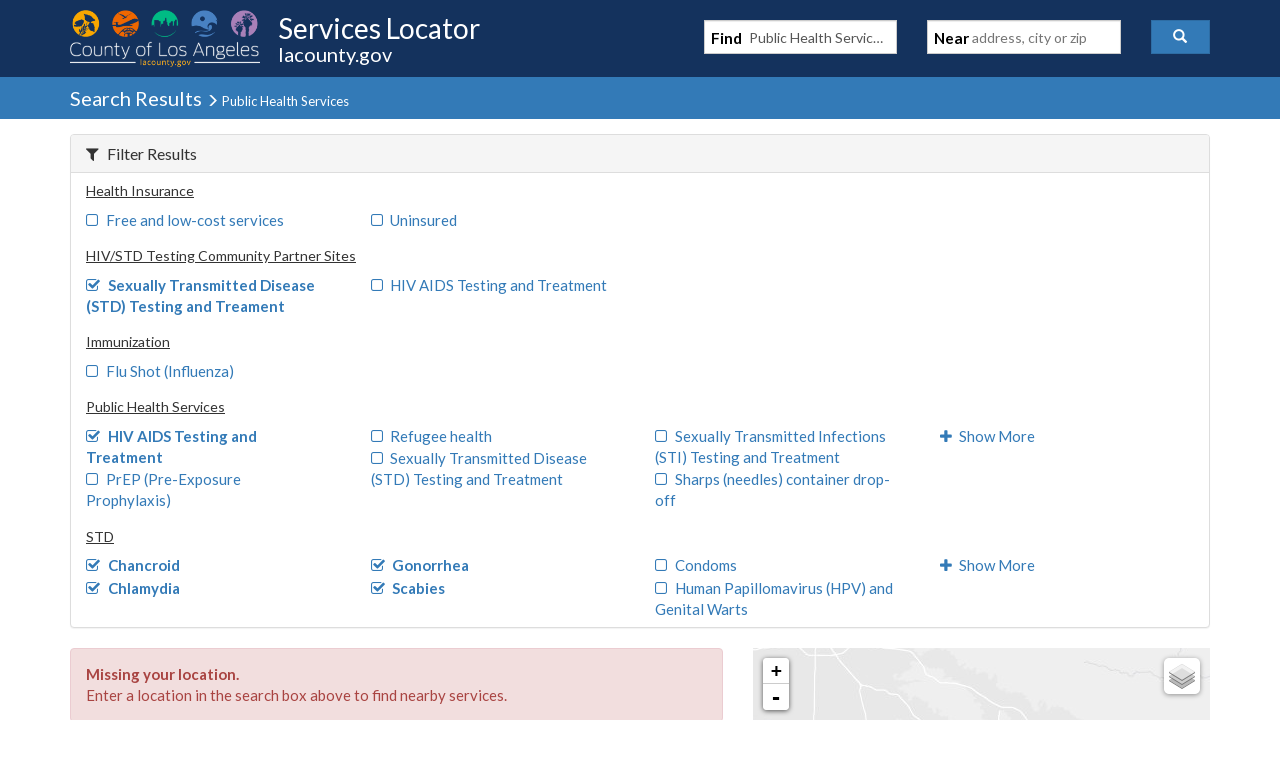

--- FILE ---
content_type: text/javascript
request_url: https://locator.lacounty.gov/d-Dunsmely-The-fresse-And-of-tis-it-inder-Was-I-
body_size: 217387
content:
(function(){var A=window.atob("[base64]/ADRAPsA/QALAPwA/AADAOoA/gCTAPwA/wANAP4A/gClAP8AAAESAP4A/[base64]/AUgBPwEwAUUBMAEMADQBSQE/ATABPwETADIBSgEPAKkASwEOAEoBTAFLAREASwEPAEwBTQEDAEsBTgENAE0BTwHUAE4BUAEPAJ8AUQEDAFABUgENAFEBUQFPAVIBTwE/[base64]/AVsBPwETAFUBVQE5AbsAWwEOAAUBXgFbAREAWwEPAF4BXwEOAFsBYAFfAREAXwEPAGABYQEOAF8BYgFhAREAYQEDAGIBYwENAGEBYQFVAWMBZAEDAIwAjAANAGQBZAFhAYwAYQE/[base64]/AYYBPwF1ATIBMgEGAD8BPwELADABdQE/AXIBPwEDAKcApwANAD8BPwEAAacAcgEDAAoBCgENAHIBgwE/[base64]/AH7AREA+wEOAPwB/QH7AREA+wEPAP0B/gEOAPsB/wH+AREA/gEOAP8BAAL+AREA/[base64]/[base64]/[base64]/AsUCvwISAMQCxAIdAcMCxQIiAcQCxgISAMUCxwIFAQgByAJWAscCyQLGAsgCxgK/AskCvwIDAMYCxgINAL8CvwLoAMYC6AADABoCGgINAOgA6AAMABoCxgITAOgAyALGAq4CyQK/[base64]/AIdAfsC/QISAPwC/AIXAiMB/gISAPwC/wL+AgcBAAP9Av8C/QIDAAAD/wINAP0C/QL6Av8CAAMNALkAuQCpAQADAQP9ArkA/[base64]/[base64]/ACdgN1A28DdQNyA3YDcgNxA3UDdQNBAHIDcgNCAG8DdgMTAHMDdwN2A8wCeANyA3cDdwN1A3gDdQMGAHcDdwNtAxkAeAMGAHcDdwMjAJwAeQN3AygBegMGAHkDeQMjAMYAewMDAJYAlgANAHsDewMMAJYAfAN5A3sDfQMGAHwDfAMjAJYAfgMMAKMAfwMLAH4DgAN/A/[base64]/[base64]/[base64]/ACwwPEA78DxAPCA8MDwgPBA8QDwQNBAMIDwgNCAL8DwwMTAMADxAPDA8wCxQPCA8QDwgPBA8UDwQMGAMIDwgO9AxkAxAMGAMIDwgMjAA0BxQPCAygBxgMGAMUDxQMjAHUBdQEDAPkAxwMNAHUBdQEMAMcDyAPFA3UByQMGAMgDyAMjAMcDygMMAFIBywMLAMoDzAPLA/[base64]/AD7APrA/ED6wMGAOwD7APoAxkA8QMGAOwD7AMjAOQD8gPsAygB8wMGAPID8gMjAO0D9AOUAYkA9QNDAPQD9AMNACgCKAIMAPQD9gP1AygC9wMMAE4B+AP2A/cD9gPyA/gD+AMGAPYD9gMjAO8D7wP2AxoC+QMGAO8D7wMjAE4B+gPRAJwA+wPvA/oD/AMGAPsD+wMjAPQD9AMOAKQB/QP0AxEA9AMPAP0D/QMOAPQD/gP9AxEA/QMPAP4D/gMOAP0D/QP+AxEA/gMOAP0D/QP+AxEA/gMOAP0D/QP+AxEA/gMPAP0D/QMOAP4D/gP9AxEA/QMOAP4D/gP9AxEA/QMPAP4D/gMOAP0D/QP+AxEA/gMPAP0D/QMOAP4D/gP9AxEA/QMPAP4D/gMOAP0D/QP+AxEA/gMPAP0D/QMOAP4D/gP9AxEA/QMOAP4D/gP9AxEA/QMPAP4D/gMOAP0D/QP+AxEA/gMOAP0D/QP+AxEA/gMOAP0D/QP+AxEA/gMOAP0D/QP+AxEA/gMPAP0D/QMOAP4D/gP9AxEA/QMPAP4D/gMOAP0D/QP+AxEA/gMPAP0D/QMOAP4D/gP9AxEA/QMPAP4D/gMDAP0D/QMNAP4D/gP7A/0D/QMGAP4D/gMFAZYC/wO2AP4DAAQSAP8D/wMSAAsDAQQdASICAgT/AwEEAwQABAIEAAQSAAMEAgQDAPwB/AGTAAIEAwQNAPwB/[base64]/[base64]/[base64]/BEMEQwQGAEIEQgQ1ACEBRARCBLICQgQDACABRQQNAEIEQgQMAEUERgQEAEIERwRGAEYERgRHBC0DRwREBEYERARDBEcEQwRBAEQERARCAEEERgQNAB0CHQIMAEYERwREBB0CRARDBEcEQwQGAEQERAQ/[base64]/[base64]/[base64]/[base64]/BBEAvwQOAMAEwAS/[base64]/[base64]/AT7BBEA+wQDAPwE/QQNAPsE+wT6BP0E/gT7BJYA+wT5BP4E+QSyAQkBsgEDAH0C/gQNALIBsgH5BP4E/[base64]/[base64]/[base64]/A1UFfQV7BXwFfgV5BX0FeQUSAH4FfQUzAuMCfgUSAH0FfwVGARYCgAWlAH8FgQV+BYAFgAUSAIEFgQUGA/[base64]/oDvgUGAL0FvQUjAJ4AvwUOAHQBwAW/[base64]/[base64]/[base64]/[base64]/oF+wUOAG0BbQH7BREA+wUOAG0B/AX7BREA+wUOAPwF/QX7BREA+wUPAP0F/QUDAPsF/gUNAP0F/QX4Bf4F+AWvBP0F/wVOAPgF+AUOAL4CvgL4BREA+AUOAL4CAAb4BREA+AUPAAAGAQYOAPgFAgYBBhEAAQYOAAIGAgYBBhEAAQYPAAIGAgYDAAEGAQYNAAIGAgbEAQEGAwYPAL4CBAYOAAMGBQYEBhEABAYOAAUGBgYEBhEABAYOAAYGBwYEBhEABAYDAAcGCAYNAAQGBAYCBggGAgb/BQQG/wU1AwIGCQYGAP8F/wUSACcDCgb/[base64]/BU0D/wUTBhAGEAb/BVYD/wUuAxAGEAYKBv8F/wUJBhAGCQZBAP8F/wULBlYDCgZQAP8F/wVCAPQF9AX/BVED/wUKBvQF9AUJBv8F/wUGAPQF9AUyAxkACQYGAPQF9AU1AzADCgYGAPQF9AU3AwIGCwYKBvQF9AUJBgsGCQb/BfQF9AXtBQkG7QUxAPQF9AUGAO0F7QUKAlEA/wUnAO0F7QUuAP8F/wUGAO0F7QX/BU4CCQb/Be0F7QUnAAkG/wWwAe0FCQYGAP8F/wUGACUDCwb/BQ0A/[base64]/UC9QL8A+QC5AL5A/UC9QL4A+QC5ALzA/UC9QLxA+QC5ALrA/UC9QLnA+QC5ALiA/UC9QLdA+QC5ALXA/UC9QLTA+QC5ALRA/UC9QLOA+QC5ALJA/UC9QLGA+QC5ALEA/UC9QLBA+QC5AK+A/UC9QK8A+QC5AK3A/UC9QKuA+QC5AKrA/UC9QKqA+QC5AKoA/[base64]/AucD5wOwAesD6wPdA+cD3QPiA+sD4gNBAN0D3QNCAEoD5wPTA8wC6wPdA+cD3QPiA+sD4gMGAN0D3QNMAxkA5wMGAN0D3QNVAygB6wMGAN0D3QNQA00D8QMGAN0D3QOUAUwC8wMcAN0D3QOxA1YD+AMLAI4D+QP4A7oD+AP5AxkA/AP4A9sA/QPdA/wD3QOCBP0D/AP5A9sA/QP8A8cA/APdA/0D3QPzA/wD/AOxA90D3QP5A8cA/QPdAy4B3QP8A/0D/ANSA90D3QMGAPwD/ANcA2kD/QMGAPwD/AMSALAAAAT8AxYA/ANnAwAEAAQGAPwD/[base64]/AnwGfAaaAn0GfQZ6BnwGegZ7Bn0GewZBAHoGegZCAGoFfAZ1BswCdQZ6BnwGegZ7BnUGdQYGAHoGegazBRkAewYGAHoGega3BSgBfAYGAHoGega5BboFfQYGAHoGegaCBD8Cfgb4A2oBfwZ6Bn4GegaDBH8GfgYTAI4DfwZ+BmoBgAZ6Bn8GegawA4AGfwb5A0MBgAZ/[base64]/[base64]/[base64]/[base64]/MG9AYPAEsB9QYOAPQG9gb1BhEA9QYPAPYG9wYOAPUG+Ab3BhEA9wYDAPgG+QYNAPcG9wbxBvkG8QaGBfcGhgUOAHwCfAKGBREAhgUPAHwC+gYOAIYF+wb6BhEA+gYPAPsG/AYOAPoG/Qb8BhEA/AYOAP0G/gb8BhEA/AYPAP4G/gYDAPwG/AYNAP4G/gaoAfwG/AYPAP0G/wYOAPwG/Ab/BhEA/wYDAPwG/AYNAP8G/wb+BvwG/gbxBv8G8QYGAP4G/gbxBsYB8QYGAP4G/gbxBhEB8QYIAP4G/gYGAPEG8Qb+BtgA/gYGAPEG8Qb+BhoB/gYHAPEG8QYGAP4G/gbxBjAA8QYFAP4G/gYKAvEG8QYnAP4G/gYuAPEG8QYGAP4G/[base64]/gaqBUcFqgXxBv4G8QYSAKoFqgUSAEsFSwVNBcoFTQWqBUsFSwXxBk0FTQUSAEsFSwVCA/8AqgVJBUsF8QYSAKoFqgUCAcEC/gYSAKoF/wYzApkCAAf+Bv8G/wbxBgAH8QYSAP8G/[base64]/[base64]/An8GfwYlA4EGgQZ8Bn8GfAZ6BoEGfwZBAHwGfAZCACMDgQZ7BswCggZ8BoEGgQZ/[base64]/[base64]/oB+gEGAAkHCQeKA/oDDQcGAAkHCQcOAP8E/[base64]/[base64]/[base64]/[base64]/oB+gEKBxsBGwEHB/oB+gEGBxsBGwEFB/oB+gEEBxsBGwEDB/oB+gEBBxsBGwEpBvoB+gHfBhsBGwHeBvoB+gG5BhsBGwG3BvoB+gGBBhsBGwGWBvoB+gGHBhsBGwFsAfoBbAEKBhsBGwGDBmwBbAGCBhsBGwF/[base64]/EERAdCB0MHQgcSAEQHRAcSAC0ERQdEB8gFRAcSAEUHRgevAmgBRwcSAEYHSAdHB0ICRwdEB0gHRAdCB0cHQgc/B0QHPwcDAEIHQgcNAD8HPwcMAkIHQgc/B98CPwcGAEIHQgfrAqoCRAdCB6wCQgejAkQHRAfgAkIHQgcGAEQHRAcSAOICRwdEBxYARAfyAkcHRwcGAEQHRAfrArIC6wJEB+YCSQcGAOsC6wITAPYCSgfrAuICSwe/[base64]/ACVQdUBxQDVAdTB1UHVQdSB1QHVAdBAFUHVQdCABQDVgfqBcwC6gVVB1YHVgdUB+oF6gUGAFYHVAcVAxkAVgcGAFQHVAcZAygBVwcGAFQHVAcLAMgAWAdUB/[base64]/[base64]/B8oAfwd+B4AHfgd/[base64]/ByoHKgcFBOoFBQQJACoH6gUGAAUEBQTqBREB6gUIAAUEBQQGAOoF6gUFBNgABQQGAOoF6gUFBBoBBQQHAOoF6gUGAAUEBQTqBTAA6gUFAAUEBQQKAuoF6gUnAAUEBQQuAOoF6gUGAAUEBQQSAAwFKgcFBBUFPwcSACoHKgfcBl0GQgc/[base64]/[base64]/[base64]/UGtAcGALYHtgcDAPYG9gYNALYHtgcjAPYGugcMAPYG9gYSALoHuwf2BhYA9ga2B7sHuwcGAPYG9gY1APUG9Qb2BrIC9gYDAJYFlgUNAPYG9gYMAJYFvwc1APYGwAe/B/[base64]/[base64]/wQDAM0H1AcNAP8E/wSwBNQH1Qf/BEwC/wTTB9UH1QfRB/8E/wQxANUH0QcGAP8E/wQOAKgA1Qf/BBEA/[base64]/AH5gcGAJUGlQYjAOwH7AeVBssAlQYGAOwH7AcjAO8H7gfsB/[base64]/AH8AcSANEH0Qf8AZAF8gcSANEH0QcVAl4C8wcCAdEH9AfyB/MH8wfwB/QH8AcSAPMH8welAFMF9AcSAPMH9QcFAVoH9gf0B/UH9QcSAPYH9gdkBDoC9wcSAPYH9gf3B4MF9wf1B/YH9QfwB/cH8AcDAPUH9QcNAPAH8AcMAvUH9QcPAJEG9gcDAPUH9QcNAPYH9gcMAPUH9wfwB/YH8AcGAPcH9gcjAPUH9QcPAAwE9wcOAPUH+Af3BxEA9wcDAPgH+QcNAPcH9wcMAPkH+gc1APcH9wf6B6oC+wf3B6wC9wejAvsH+wf2B/cH9gcGAPsH9wcPAPgH+wcDAPcH/AcNAPsH+wcjAPwH/QcMAPwH/gcSAP0H/wf+BxYA/gf7B/8H/wcGAP4H/gf6B7IC+gcDAJEGkQYNAPoH+gcMAJEGAAj+B/oH+gcGAAAI/gcjAJEGkQYPADMHAAgDAJEGAQgNAAAIAAgMAAEIAggTAAAIAAgCCP0HAwi/AgAIAAj+BwMI/gf6BwAI+gf/B/4H/gdBAPoH+gdCAP0H/QcCCMwC/wf6B/0H+gf+B/8H/QcGAPoH+gf7BxkA+wcGAPoH+gcjAPkH+Qf6BygB+gcGAPkH+QcjAAEI/gcDADMHMwcNAP4H/gcMADMH/wf5B/4H+QcGAP8H/gcjADMHMwcPAH0B/wcDADMHAAgNAP8H/wcMAAAIAQiwA/8H/wcOAM0AAgj/BxEA/wcDAAIIAwgNAP8H/wcMAAMIBAgLAP8H/wcECLoDBAj/BxkABQgECI0ABAgBCAUIAQixAwQIBAj/B40ABQgECBoCBAgBCAUIAQixAwQIBAj/BxoCBQgECLYEBAgBCAUIAQixAwQIBAj/B7YE/wcECHoEBAgBCP8H/wf+BwQI/gcGAP8H/wcjAAAIAAgDAH0BfQENAAAIAAgMAH0BAQj/BwAI/[base64]/[base64]/[base64]/[base64]/[base64]/wEDAPsEiggNAP8B/wEjAIoIlggMAIoIiggSAJYImwiKCBYAigj/[base64]/[base64]/[base64]/AUNADUGNQYMAPwFugi4CDUGuwgGALoIuggDAFQHVAcNALoIuggjAFQHvAgMAFQHVAcSALwIvQhUBxYAVAe6CL0IvQgGAFQHVAc1ADUGvghUB7ICVAcPADcBvwgOAFQHwAi/[base64]/AgSAPsI+wiTAHoBegENAPsI+wgSAHoB/Qj7CGgB/ggSAP0I/Qj+CEIC/gj8CP0I/Aj5CP4I+Qj3CPwI9wgDAPkI+QgNAPcI9wj2CPkI+QgGAPcI9wgDAG8G/AgNAPcI9wgMAPwI/QjdCPcI/ggPAG8GbwYDAP4I/wgNAG8GbwYMAP8IAAkEAG8GAQn9CAAJ/QgxAAEJAAkGAP0I/QgDAO0IAQkNAP0I/QgjAAEJAgkGAP0I/QgCCQ0AAgknAP0I/QgJAAIJAwkGAP0I/QgGAAMJAwn9CNIB/QgACQMJAAkEAP0I/QgGAAAJAAkjAP8I/wgDAL0EvQQNAP8I/wgMAL0EAwkACf8IBAkGAAMJAwkjAPwI/AgXAiYHBQnEA/wI/AgSAAUJBQlGAf8ABglEAwUJBwkSAAYJBgkGAyoCCAlUBQYJCQkHCQgJBwn8CAkJ/AgSAAcJBwlGAT8HCAkSAAcJBwkFAf8ACQkXAgcJCgkICQkJCAkSAAoJCgmlAEgDCwlCAwoJDAkSAAsJDQkSAOEFDgnZAEgDDwkNCQ4JEAkMCQ8JDAkICRAJCAn8CAwJ/[base64]/AgNAOoI6ggDCfwI/[base64]/A/[base64]/[base64]/[base64]/QQSAIwJiwmUARwCjQn9BIsJ/QRGBI0JRgQLAP0E/QRGBMUERgSUAUUEjgn9BEYE/QQSAIsJiwn9BIwJ/QSOCYsJjAmJCf0E/QQGAIwJjAkjABEGEQYMAIUHjgkTABEGjwmOCcgGkAkLAI8JkQmQCboDkAmRCRkAkQkOAJEHkQeRCREAkQkDAJEHkgkNAJEJkQmQCZIJkAmMCZEJkQkGAJAJkAkjANQBkwmQCT8DlAmRCZMJkQn9BJQJ/QSGCZEJhgmDCf0E/QQyAIYJgwn9BDYA/QRCAIQJhAkPAH4JhgkDAIQJkQkNAIYJhgkMAJEJkwn9BIYJ/QSDCZMJgwkGAP0E/QTTAOEAkwkHBP0ElAkSAJMJkwn8AcoFygWUCZMJkwkSAMoFygVJBZAFlQkSAMoFygUCAZgFlgmVCcoFygWTCZYJlQkSAMoFygW2AZkClglrBMoFlwkSAJYJlgm7AiICmAn/[base64]/[base64]/[base64]/8AsgnoBEoH+AkSALIJsglEA+cF+Qn4CbIJ+AmJAvkJ+QkSAPgJ+AmsADkF+gkSAPgJ+wlJBUoF/An6CfsJ+wkSAPwJ/AkVAkAE/QkSAPwJ/An9CUAC/Qn7CfwJ+wn5Cf0J+QkDAPsJ+wkNAPkJ+QmlBfsJ+wkGAPkJ+QkjALMD/An5CWkJ+QkGAPwJ/AkzAGkJaQn8CY4JjglpCRkAaQkGAI4Jjgn8CToCOgKOCRkAjgkGADoCOgL8CZcJlwk6AhkAOgIGAJcJlwkjAKsH/AmXCT8D/QkGAPwJ/AlFBQkF/gkSAPwJ/Al5BzEI/wn+CfwJ/AkSAP8J/[base64]/[base64]/[base64]/[base64]/QYNANQH1AeVAf0G/QYDAM8GzwYNAP0G/QbUB88G1AcKAv0G/QYnANQH1AcuAP0G/QYGANQH1AcOADwJPAnUBxEA1AcPADwJPAkDANQH1AcNADwJPAnmAdQHago8CaMAPAkKAmoKagonADwJPAkuAGoKagoGADwJPAkOAP4B/gE8CREAPAkPAP4B/gEDADwJawoNAP4B/gGwBGsKbAr+AZQA/gEKAmwKbAonAP4B/gEuAGwKbAoGAP4B/gGhAUMIQwj+AV8BXwEKAkMI/gEnAF8BXwEuAP4B/[base64]/gFsCo0GjQZqCv4B/gH9Bo0GjQY0Cv4B/gFpCo0GjQZnCv4B/gG/CI0GjQZmCv4B/gFkCo0GjQZjCv4B/gEfCI0GjQZhCv4B/gFfCo0GjQZeCv4B/gFdCo0GjQZcCv4B/gGAAo0GgAJbCv4B/gHlCYACgAJXCv4B/gFVCoACgAIHBf4B/gFUCoACgAJ/Af4BfwEkCYAC/gEDBX8BfwGZCP4B/gHSB38BfwFRCv4B/gHDBX8BfwHtB/4B/gHyBX8BfwFQCv4B/gG1Bn8BfwF7Av4B/gFPCn8BfwHXBP4B/gFMCn8BfwFJCv4B/gFGCn8BfwFFCv4B/gFBCn8BfwE/Cv4B/gE8Cn8BfwE7Cv4B/gE6Cn8BfwE3Cv4B/gEnAH8BfwEzCv4B/[base64]/AYACgAIGANcE1wTWAQsKBwUGANcE1wToBHYFwwUSANcE1wTTAHAE8gXDBdcEwwXOA/IFzgMDAMMFwwUNAM4DzgMMAsMFwwUDAPUH8gUNAMMFwwUMAPIFjQbOA8MFzgMGAI0GjQYjAPIF8gUDAHkBeQENAPIF8gUMAHkBtQaNBvIF2AYGALUGtQbRAHkB/QYzALUGtQZWAgMBdQcSALUGqQd1B9EHrwcSAKkHqQdWApYC0gcSAKkH7QcVAlAC9QfSB+0H0gevB/[base64]/AVDCKQIQwgfCPwF/AX1B0MIQwjSB/wF/AUGAEMI0gcVAk8FQwh1B9IHmQgSAEMIQwj8ASsGvwhGA0MIQwiZCL8IvwgSAEMIQwgSABQF6whWAjUCJAlDCOsI5QkSACQJJAkzAk0BCwoSACQJIwoLCkACNArlCSMK5Qm/CDQKvwgDAOUJ5QkNAL8Ivwj9BuUJ5Qm/CMMBvwgyAOUJ5Qm/CDYAvwjlCRMH5QkJAL8IvwgGAOUJ5Qm/CMYBvwgGAOUJ5Qm/CBEBvwgIAOUJ5QkGAL8IvwjlCdgA5QkGAL8IvwjlCRoB5QkHAL8IvwgGAOUJ5Qm/CDAAvwgFAOUJ5QkcAL8Ivwi4A5oBIwq/[base64]/CjwKPwo7CkEKOwoDAD8KPwoNADsKOwr9Bj8KPwo7CsMBOwoyAD8KPwo7CjYAOwo/ChMHPwoJADsKOwoGAD8KPwo7CsYBOwoGAD8KPwo7ChEBOwoIAD8KPwoGADsKOwo/CtgAPwoGADsKOwo/ChoBPwoHADsKOwoGAD8KPwo7CjAAOwoFAD8KPwocADsKOwoDAKQDpAMNADsKOwrMBqQDQQoPAMwJzAkOAEEKQQrMCREAzAkDAEEKQQoNAMwJzAk7CkEKOwofCMwJzAk/CjsKOwoGAMwJzAmlALIBPwoSAMwJzAk/CnwFfAUSAMwJzAlkBAoFPwoSAMwJRQoCAXAERgo/CkUKPwp8BUYKfAUDAD8KPwoNAHwFfAX9Bj8K/QZ8BcMBfAUyAP0G/QZ8BTYAfAX9BhMH/QYJAHwFfAUGAP0G/QZ8BcYBfAUGAP0G/QZ8BREBfAUIAP0G/QYGAHwFfAX9BtgA/QYGAHwFfAX9BhoB/QYHAHwFfAUGAP0G/QZ8BTAAfAUFAP0G/QYcAHwFfAUOACwDLAN8BREAfAUPACwDLAMDAHwFfAUNACwDLAOhAXwFfAUsA2kHLAMfCHwFfAX9BiwDLAMGAHwFfAUjAAwE/QblAcMBaQcyAP0GHwh8AUwCPwocAB8IHwg/CsMBPwrlAR8IHwhpBz8KaQdbADYAPwpjAGkHaQdTAD8KPwpbAGwHRgppBz8KaQcfCEYKHwgGAGkHaQflAVEAPwofCGkHHwi+BD8KPwoGAB8IHwg/CsYBPwoGAB8IHwg/ChEBPwoIAB8IHwgGAD8KPwofCNgAHwgGAD8KPwofCBoBHwgHAD8KPwoGAB8IHwg/[base64]/[base64]/ChEDfwp9CoAKgAoGAH8KfwojANYA1gADAF4FXgUNANYA1gAMAF4FgQp/CtYA1gAGAIEKfwojAF4FgQoDANcA1wANAIEKgQoMANcAggp/[base64]/[base64]/[base64]/AxwFnwoQCY0FjQUSAJ8KEAkSANIH0gcQCUACEAmNBdIHjQWcChAJ0gcDAI0FjQUNANIH0geECo0FjQUOAPwE/ASNBREAjQUPAPwE/AQDAI0FjQUNAPwE/AS4Bo0FEAn8BEEB/AQdABAJnAo5APwE/AScCjYAnArSB/wE/[base64]/[base64]/[base64]/[base64]/gANAKwKrAoMAP4ArgqqCqwKrwoGAK4KrgojAP4A/gADALEAsQANAP4A/[base64]/A0kDSQM0BSABIAESAEkDSQMGA9oAvwosAUkDSQMSAL8KvwpJA0ACSQMgAb8KIAEDAEkDSQMNACABIAEMAkkDSQMDAGMIYwgNAEkDSQMMAGMIvwogAUkDIAEGAL8KvwojAGMIYwgDAIICggINAGMIYwgMAIICwAo1AGMIwQrACqoCwgrBCqwCwQqjAsIKwgq/CsEKwQoGAMIKwgoDAH4CfgINAMIKwgojAH4CwwoMAH4CfgISAMMKxAp+AhYAfgLCCsQKxAoGAH4CfgLACrICwAoDABsCGwINAMAKwAoMABsCxQp+AsAKfgIGAMUKxQojABsCGwIDAHYCdgINABsCGwIMAHYCxgoTABsCxwrGCsMKyAq/[base64]/[base64]/[base64]/ApkCGMDZAgiBfwK/Qr5CmQIZAj4Cv0K/QoGAGQIZAgkA0cE/goSAGQIZAifCPAKnwj+CmQIZAgDAJ8InwgNAGQIZAjoCp8InwgMAG8B/gpkCJ8IZAgGAP4K/gojAG8BbwEDAMIEwgQNAG8BbwEMAMIE/wr+Cm8BAAsGAP8K/wozAG8BAQs8ByMKPAc6BwELOgcDADwHPAcNADoHOgf/[base64]/[base64]/[base64]/CpwKnArMBpcE/wqcCqgEnApTCv8KUwowB5wKnArBA1MKwQMGAJwKUwojAMIEnApTCj8D/woGAJwKnAojAKQEpAQMAJoBFgucCqQEFwv/ChYL/wrBAxcLwQMUC/8K/wpUB8EDwQMAC/8KVAdkCMEDwQMxAFQHVAcGAMEDwQMDAG4BbgENAMEDwQMjAG4BZAgGAMED/wpkCA0AZAgnAP8K/woJAGQIZAgGAP8K/woGAGQIZAj/CtIB/wpUB2QIVAcEAP8KZAgyAFQHVAdkCDYAZAhUBzwKVAcGAGQIZAj+AtoC/woDAGQIZAgNAP8K/wroCmQIZAgMAOsF6Ar/CmQI/woGAOgK6AojAOsFAAuhAWsHFAsACzcGAAsiBRQLFAtFAAALAAuVAfIE8gQAC24IAAsUC/IE8gRTAAALAAu4AykFKQUAC2UFZQUUCykFKQVQAGUFZQWUAS4ELgQ1AGUFZQXmAY8BAAtlBTQBZQUuBAALLgSkBkQBAAsuBMcALgQiBQALAAtlBS4EZQUpBQALKQXyBGUF8gToCikFZQUGAPIE8gQjAKIBogE5AKQEAAuiAVEAogFQAAALAAtSAKQEFAtFAAALAAsUC/[base64]/[base64]/[base64]/AjoLOgsaAzsLOws5CzoLOQs4CzsLOgtBADkLOQtCAKwDOws1C8wCNQs5CzsLOQs6CzULOgsGADkLOQutAxkAOwsGADkLOQuyAygBPAsGADkLOQu7A78DPQsGADkLOQsZBBUBPguCBDkLOQsLALgCPws5C7oDOQs/CxkAPws5C40AOQs+Cz8LPgu9AzkLOQsGAD4LPgvCA8ADPwsGAD4LPgvFA8oDQAsGAD4LPgsSAHUBQQs+CxYAPgvIA0ELQQsGAD4LPgs1AMoDQgs+C7ICQws1AM8DRAtDC/ACRQtEC3UBRAtCC0ULRQtBC0QLRAtBAEULRQtCAHUBRgsTAM8DRwtGC8wCSAtFC0cLRQtEC0gLRAsGAEULRQvIAxkARwsGAEULRQvNAygBSQsGAEULRQvQA6AASgsGAEULRQsLANQDSwtFC/[base64]/IH8gcRBScBEQUGAPIH8gfyA/cD7AoGAPIH8gc1ALQAWAuxBMEBwQFYC+gGWAvyB8EB8gdYC6sAWQtTAPIH8gdYCygCWAsyAPIH8gdYC6oHWAvyBygC8gdZC1gLWAtTAPIH8gcOALsHuwfyBxEA8gcDALsHWQsNAPIH8gfNAVkLWgvyBzQB8gdYC1oLWAvvA/IH8gcxAFgLWAsGAPIH8gcGAPYDWwvyBw0A8gcnAFsLWwsJAPIH8gcGAFsLWwsGAPIH8gdbC9IBWwtYC/[base64]/AkDAGELYQsNAPwJ/AlFC2ELYQv8CQ8E/[base64]/BJEEegsGAG8LbwtXBC0BewsSAG8LbwtkBAwDfAt7C28LbwsDAHwLfAsNAG8LbwtFC3wLfAtvCyEBbwsGAHwLfAtEBB0CfQsGAHwLfAs1AGwEfgt8C8EBfAt+C0sEfwtTAHwLfAt+C00EfgsyAHwLfAt+C6oHfgt8C00EfAt/C34LfgtTAHwLfAt+C1oLfgtMBHwLfAsxAH4LfgsGAHwLfAsGAEgEfwt8Cw0AfAsnAH8LfwsJAHwLfAsGAH8LfwsGAHwLfAt/[base64]/[base64]/[base64]/[base64]/kC+QIGANQG1AYgA/[base64]/[base64]/ACzwvOC00DzgvFC88LzwvMC84LzgtBAM8LzwtCAE0D0AslBswC0QvPC9ALzwvOC9ELzgsGAM8LzwtSAxkA0AsGAM8LzwsLAGkD0gvPC/8CzwvSC8sD0gvPC8wDzwtnA9IL0gsGAM8LzwsNA2wD0wvPCxEDzwttA9ML0wsGAM8Lzwt8A4ID1AsGAM8LzwszAIID1QtsASQF1gsSANUL1QvWC/[base64]/[base64]/[base64]/[base64]/[base64]/[base64]/[base64]/[base64]/CiABIAEsA8UAxQA7CiABIAFwAcUAxQC/[base64]/BcUAxQAOCJ4AngAQBsUAxQANCJ4AngAYBsUAxQAKCJ4AngAFCMUAxQABCJ4AngAHCMUAxQAJCJ4AngAACMUAxQD/[base64]/gHzAb4AAAJ5Af4B/gHVAgACAALVAf4B/gFoA74AMgL+ATgB/gEAAjICAALVAv4B/gFcAwACAAIGAP4B/gHhAbYCMgIGAP4B/gEOAHYIOgL+AREA/gEPADoCOgIOAP4B/gE6AhEAOgIPAP4B/gEOADoCOgL+AREA/gEOADoCOgL+AREA/gEOADoCOgL+AREA/gEOADoCOgL+AREA/gEPADoCOgIOAP4B/gE6AhEAOgIPAP4B/gEOADoCOgL+AREA/gEOADoCOgL+AREA/gEOADoCOgL+AREA/gEPADoCOgIOAP4B/gE6AhEAOgIPAP4B/gEOADoCOgL+AREA/gEPADoCOgIOAP4B/gE6AhEAOgIPAP4B/gEOADoCOgL+AREA/gEOADoCOgL+AREA/gEOADoCOgL+AREA/gEPADoCOgIOAP4B/gE6AhEAOgIOAP4B/gE6AhEAOgIPAP4B/gEOADoCOgL+AREA/gEOADoCOgL+AREA/gEPADoCOgIOAP4B/gE6AhEAOgIPAP4B/gEDADoCOgINAP4B/gHlAToCOgKcA/4B/gEyAjoCMgKaA/4B/gGZAzICMgKYA/4B/gGXAzICMgKSA/4B/gGQAzICMgKNA/4B/gGLAzICMgKHA/4B/gGEAzICMgKAA/4B/gF9AzICMgJ6A/4B/gF4AzICMgJ1A/4B/gFuAzICMgJrA/4B/gEAAjICAAJdA/4B/gFaAwACAAJYA/4B/gFTAwACAAJPA/4B/gEgAQACAAIGAP4B/gEAAsYBAAIGAP4B/gEAAhEBAAIIAP4B/gEGAAACAAL+AdgA/gEGAAACAAL+ARoB/gEHAAACAAIGAP4B/gEAAjAAAAIFAP4B/gFxAQACcQFPAf4BTwEJAHEBcQEGAE8BTwFxAREBcQEIAE8BTwEGAHEBcQFPAdgATwEGAHEBcQFPARoBTwEHAHEBcQEGAE8BTwFxATAAcQEFAE8BTwEKAnEBcQEnAE8BTwEuAHEBcQEGAE8BTwFkBO4D/gHvAk8BAAISAP4B/[base64]/[base64]/[base64]/[base64]/ATQBMgEyAQSAPwE0ARJBa0A/AToBNAE0AQSAPwE/[base64]/ARSBtAE0AQSAPwE/ARGAeIGBwUlB/wE/ATQBAcF0AQSAPwE/AQdAVgGBwUeB/wE/AQSAAcFBwUSANoLEQXTAMgFJgUHBREFLQX8BCYF/ATQBC0F0AQDAPwE/AQNANAE0ARbBPwE/ATQBMMB0AQyAPwE/ATQBDYA0AT8BBMH/AQJANAE0AQGAPwE/ATQBMYB0AQGAPwE/ATQBBEB0AQIAPwE/AQGANAE0AT8BNgA/AQGANAE0AT8BBoB/AQHANAE0AQGAPwE/ATQBDAA0AQFAPwE/AQcANAE0ATEAbYEtgTQBHQE0ATTA7YEtgTPBNAE0AT8BLYEtgR2AdAEdgEyALYEtgR2ATYAdgG2BFEDtgQGAHYBdgHEAQ0C0AR2AWcGdgE+ANAE0AS4BlgI/ATQBIoA0AR2AfwEdgFQA9AE0AQGAHYBdgFBCQMC/AQSAHYBdgESAFcLJgV2ATkFdgH8BCYF/[base64]/[base64]/BbEFvwWnBcEFpwUSAL8FvwUSAHgBwQUFAT8HygW/BcEFwQUSAMoFygWvAlMF7wUSAMoF8wUFAaAF+AXvBfMF7wXBBfgF8wWnBe8F7wUSAPMF8wVrBDkF+AV+BfMF8wUSAPgF+AWgAgAH/AUSAPgF+AVhBZsJAQb8BfgF/AXzBQEG8wUSAPwF/[base64]/AUSAFQHVAf8BRAG/AVEB1QHEAYSB/wF/AUDABAGEAYNAPwF/AXYAxAGEAb8BYkF/[base64]/AQSAI8FjwXAAlwEXAQSAI8FjwUXAswAugdZBo8FWQZcBLoHXAQSAFkGWQZGAQkFugcSAFkGWQa6B6EGoQZcBFkGXAT8BKEG/[base64]/[base64]/[base64]/AQDAFkGWQYNAPwE/ATYA1kGWQb8BEQF/[base64]/[base64]/[base64]/YG9gYGACcHJwfmBZ4KggenBicHpwaVBoIHlQZ9BqcGfQYSAJUGlQbAApYCJwcSAJUGlQYVAgwDggcnB5UG6QcSAIIHggdJBSMB7AcSAIIH7gfsBxsF7AfpB+4H6QcSAOwH7AckAzEI7gcSAOwH7AcqBBsF8AfuB+wH7gfpB/AH6QcSAO4H7gcCB2YG8AcSAO4H9gfwBz4HPgcSAPYH9gc+B+YHPgfpB/[base64]/Qf6B/[base64]/[base64]/BacGvwUSACcHpwYSAOYHJwdGATAEMASnBicHpwa/BTAEMASnBacGpwUSADAEMAQ2BPMHNgQSADAEMAQSAGIEYgQwBF4GMAQ2BGIENgQSADAEMARBCUgDYgRCAzAEMARxB2IEvwUSADAEMAREAwQCXgYSADAEMARGAY8HpwZeBjAEMAS/BacGvwU2BDAEMASnBb8FNgQDADAEMAQNADYENgTYAzAEMAQ2BIkFNgQGADAEMATGB9ED0QNSAzAEMAQGANED0QPwB0kGpwUSANED0QOnBUwHpwXpB9ED0QN9BqcFvwUDANED0QMNAL8FvwXYA9ED0QO/BUQFvwUGANED0QOABqcFpwUDANED0QMNAKcFpwXYA9ED0QOnBbQDpwUGANED0QPkB/[base64]/MA8wArArQDKwKnBfMA8wC/BSsCKwIwBPMA8wA2BCsCKwJUBfMA8wA5BysCKwJSBfMA8wD0BisCKwJ7BPMA8wDpBisCKwKGBfMA8wDpAisCKwI+B/MA8wD2BysCKwL2BvMA8wCJAisCKwLiB/MA8wDlBysCKwLBBfMA8wCzBysCKwImBfMA8wD8BCsCKwJEB/MA8wASBysCKwI0BfMA8wBBBSsCKwJgBfMA8wDvBSsCKwKhBvMA8wDBBysCKwK2B/MA8wCtBysCKwLhBfMA8wCoBysCKwJYB/MA8wD8BSsCKwJLBfMA8wDFBisCKwJVBvMA8wABBisCKwJlBfMA8wCDBSsCKwIyAPMA8wArAjYAKwLzAE0D8wAGACsCKwLGB/[base64]/AR7BIwAewTjAfwE/ATPBHsEewTEA/wExAMGAHsEewQSAhAF/[base64]/[base64]/AXBBe8FwQW/BfwFvwUSAMEFwQUHBAgB7wUSAMEF/AVkBF4HAQbvBfwF/AUSAAEGAQb8BbQH/AUSAAEGAQYSAP8GPQYBBgkJSQYSAD0GPQYSAMAHVQa2AaMFXgY9BlUGPQZJBl4GSQb8BT0G/AW/BUkGvwUDAPwF/AUNAL8FvwXYA/wF/AUPANcB1wEOAPwF/AXXAREA1wEDAPwF/AUNANcB1wGVAfwF/AXXAXAK1wHjAfwF/AXPBNcB1wG/BfwFvwUGANcB1wFXBBYH/AUSANcB1wH8BWUG/AUSANcB1wFhBQ8FPQYSANcB1wFEA88HSQY9BtcB1wH8BUkG/AUSANcB1wEXAsAASQYSANcB1wEGA+QLXgZJBtcB1wESAF4GSQYXAsAHXgYSAEkGSQZeBlUGVQbXAUkG1wH8BVUG/AUDANcB1wENAPwF/AXYA9cB1wGkBj4FPgXXAWsH1wHjAT4FPgXPBNcB1wH8BT4FPgUGANcB1wFXBKoF/[base64]/sGVwP5CvUG9QYyAFcDVwP1BlEA9QZXA1YDVwNsAfUGbAEGAFcDVwPMBpoF9QZXA5AHVwPjAfUG+wZQAFcDVwM/APUG9Qb7BlcDVwNZA/[base64]/sG+wZhA+kGYQMGAPsG6QbfBzsI+wZPAekGTwESAPsG+wYkA3QF/AYSAPsG+wY0BccG/wb8BvsG+wYSAP8G/Ab7BtgG2AZPAfwGTwEDANgG2AYNAE8BTwHYA9gG2AakBqkFqQXYBtQH2AbjAakFqQXPBNgGzwQMC6kFqQVPAc8ETwEGAKkFzwRXBLMAqQUSAM8E2AapBRUFFQUSANgG2AaGBkwF+wYVBdgGFQUSAPsG2AZhBVAC+wblC9gG/AYSAPsG+wYXAmgB/wYSAPsG+wb/BkIC/wb8BvsG+wYVBf8GFQUDAPsG+wYNABUFFQXYA/sG+wbNC4wI/AYDAK4L/wYNAPwG/Aa4Bv8GEgf8BhYA/Ab7BhIH+wYyAPwG/Ab7BlEA+wb8BlsD/AYVBfsGFQUGAPwG+wahAewG7Ab7BrEH+wbjAewG/AZQAPsG+wY/AOwG7Ab8BvsG+wZcA+wG7AYGAPsG+wY4AB8D/AZOAHMDHgekBkABQAEeB20BHgf8BkAB/Ab7Bh4H+wYGAPwG/AZNAGwDHgewBEoKJwceB4wAHgf8BicH/AYeB28DHgf8BhkA/AYeBxkAHgcGAPwG/AYDAIQJMAcNAPwG/AahATAHMAf8Br0GvQYQBDAH/AY1AL0GvQbMBl8GXwa9BmMBYwH8Bl8GXwZjAXsDYwEGAF8GXwawBBECvQZfBsYAXwaEBr0GvQZfBoIDXwa9Bn4DvQZtA18GXwYGAL0GvQZ0AywK/Aa9Bi0KvQZ3A/wG/[base64]/[base64]/AY0A/sGNAP8BhYA/AY0AxYANAMGAPwG/Aa4Bl0LHgf8BioB/AZqAB4HHgexBB4GHgYOANoIMAceBhEAHgYOADAHMAceBhEAHgYPADAHNAcDAB4GHgYNADQHNAceBx4GHgdkAzQHOQf8Bh4H/AYPAOgHPQcDAPwG/[base64]/AYDAGIEHgcNAPwG/Ab7Bh4H+wZXAPwG/Ab7BmID+wYPACkINAcDAPsG+wYNADQHNAfMBvsGPQc0B2sKNAf8Bj0H/AbvBjQH7wYGAPwG/AYDAFYEVgQNAPwG/Aa4BlYEVgT8BokD/AY+AFYEVgT8BmID/[base64]/MF8wWKA+cB5wEGAPMF8wWkBiYCcQfzBRYE8wU/AHEHcQeMA/[base64]/[base64]/[base64]/[base64]/[base64]/[base64]/QB9AHtAXUC7QGmAfQBpgESAO0B7QHAArIBsgENCe0B7QESALIBsgESAAoF9AGyAUUKsgHtAfQB7QGmAbIBpgEDAO0B7QENAKYBpgEMAu0B9AHRABgCeAJdAfQBXQGkBlMEfQJdAZMEXQHvBH0CfQJ4Al0BXQHRAI0AeAJ9Al0BfQLzAacA8wF5AX0CeQFfA/[base64]/MB8wGYA3kBeQGXA/MB8wGSA3kBeQGQA/MB8wGNA3kBeQGLA/MB8wGHA3kBeQGEA/MB8wGAA3kBeQF9A/MB8wF6A3kBeQF4A/MB8wF1A3kBeQFuA/[base64]/AfMB8wEGAIQC/wFhCN4HhAITAKEIiQKEAt4HiwL/AYkC/[base64]/[base64]/kDRAFLA+sA6wCEAkQBRAFiAesA6wA0A0QBRAEsA+sA6wApA0QBRAH5AusA6wDnAkQBRAGPAusA6wAGAkQBRAGJAusA6wD/[base64]/wFOAPMBBgL/AUAB/wEACQYCBgIGAP8B/wFNAPcIeAL/AScH/wF4AhIJeAL/ARkA/wF4AhkAeAIGAP8B/wE1APMBgAL/ASwK/wGAAi0KgAIDCf8B/[base64]/AYAC/wF4AvMB8wEGAv8B/wGmAfMBpgExAP8B8wEGAKYBpgE4AEMB/wGmATMHpgEGAP8B/wGmAQIJpgEGAP8B/wEGAKYBpgH/AdIB/wHzAaYBpgEEAP8B8wEGAKYBpgE1ACcJ/wGmAYYBpgGwBF8GBgKmAZQApgH/AQYC/[base64]/[base64]/QA9ADGA0ABQAH5AvQA9ADnAkABQAFLA/QA9AAsA0ABQAGGAfQA9ABoA0ABQAHnAvQA9AA0A0ABQAEsA/QA9ACGAUABQAEpA/QA9ADnAkABQAGmAfQA9AAsA0ABQAGGAfQA9AD5AkABQAGJAvQA9ACEAkABQAH/[base64]/wESAB8JBgL/[base64]/[base64]/kDtgMnAGgDaAM1ALYDtgNoA/[base64]/[base64]/0G+QMhBGYCZgIfBPkD+QPGA2YCZgKQA/[base64]/[base64]/QHABFsBwAQKAv0B/QEnAMAEwAQuAP0B/[base64]/QEnAG0BbQHECf0B/QHiBG0BbQHcBP0B/QG8BG0BbQGsBP0B/QG3BG0BbQG2BP0B/QEyAG0BbQH9ATYA/QEJBjoGjQL9AVoE/QGvBI0CjQJtAf0BbQEGAI0C/QHGCSgBjQIGAP0B/QHLCSkF3gMGAP0B/QHWAYsCiwIGAP0B/QH6AdEHMAQSAP0B/QFqBn0FrAQwBP0B/QESAKwEMATFBUwFrAQSADAEMARzBscGtgSsBDAEMAT9AbYE/QEDADAEMAQNAP0B/QEMAjAEMAT9AZ8D/[base64]/[base64]/[base64]/QFRQMSAO0F7QU4AvwC8wVUAu0FVAISAPMF7QVEAwYJ8wUSAO0F7QXzBUAC8wVUAu0FVAJFA/[base64]/MFRQNfAfQFXwESAEUDRQOvAkEG8wUSAEUDRQNCAxkFGQXzBUUDRQMSABkFGQUXAhYC8wUVAhkFGQUSAPMF8wVGARsF9AUZBfMFGQVFA/[base64]/[base64]/[base64]/[base64]/AQ8GDwYGAJMEkwQ1AMMFwwWTBLICkwQEAK8HEQZGAJMEkwQRBi0DEQbDBZMEkwQPBhEGwwVBAJMEkwRCAEsBSwGTBPIFkwTDBUsBSwEGAJMEkwR/[base64]/[base64]/[base64]/[base64]/[base64]/gDXALkK1wBYAf4A/gAGANcA1wC0ChkAWAEGANcA1wCxACgBsQAGANcA1wD1A0kDBgLXAC0G1wC4CgYCBgIGANcA1wAfARcAHwEGANcA1wC8CvoD1gIGANcA1wC/[base64]/[base64]/[base64]/BvACfwaBBgYLgQb1BX8G9QV4BoEGeAZBAPUF9QVCAAYLfwYTAAILgQZ/BswCfwb1BYEG9QV4Bn8GeAYGAPUF9QU3ARkAfwYGAPUF9QWABCgBgQYGAPUF9QUMAOgIhQZkAfUFjAYGAIUGhQYLANoGjQaFBv8ChQaNBssDjQaFBswDhQbkA40GjQYGAIUGhQYNAxMLoAaFBhEDhQZHAqAGoAYGAIUGhQZaBRELoQYGAIUGhQYdAP0F/QUTAIUGrQbNAegGsQatBosArQb9BbEG/QUTAK0GrQbMBpkFsQatBnMKrQb9BbEG/QVOAK0GrQb9BR0H/QVsB60GrQYGAP0F/QVOBG8BsQYGAP0F/QVTCmQIvQYGAP0F/QUSADoHwQb9BRYA/QWcCsEGwQYGAP0F/QU1AGQIxAb9BbIC/QUEADwKxwZGAP0F/QXHBi0DxwbEBv0F/QXBBscGwQZBAP0F/QVCADoHxAb9BaQE/QXBBsQGwQYGAP0F/QWcChkAxAYGAP0F/QXoCigBxwYGAP0F/QX1A8sKyAb9BdsE/QXyBMgGyAYGAP0F/QWiAcoAyQYGAP0F/QVgBPoDzQYGAP0F/QUOAAYI0wb9BREA/QUPANMG0wYOAP0F/QXTBhEA0wYOAP0F/QXTBhEA0wYPAP0F/QUOANMG0wb9BREA/QUPANMG0wYOAP0F/QXTBhEA0wYOAP0F/QXTBhEA0wYPAP0F/QUOANMG0wb9BREA/QUPANMG0wYOAP0F/QXTBhEA0wYPAP0F/QUOANMG0wb9BREA/QUOANMG0wb9BREA/QUPANMG0wYOAP0F/QXTBhEA0wYPAP0F/QUOANMG0wb9BREA/QUOANMG0wb9BREA/QUPANMG0wYOAP0F/QXTBhEA0wYOAP0F/QXTBhEA0wYOAP0F/QXTBhEA0wYOAP0F/QXTBhEA0wYOAP0F/QXTBhEA0wYOAP0F/QXTBhEA0wYPAP0F/QUOANMG0wb9BREA/QUPANMG0wYDAP0F/QUNANMG0wabAf0F/QXNBtMGzQbJBv0F/QXIBs0GyAbHBv0F/QXEBsgGxAbBBv0F/QW9BsQGvQaxBv0F/QWtBr0GrQahBv0F/QWgBq0GoAYSC/0F/QWNBqAGjQaMBv0F/QWBBo0GgQZ/Bv0F/QV4BoEGeAZzBv0F/QVvBngGbwZnBv0F/QWyBW8GZwZfBv0F/[base64]/QVuBRYAbgXcAf0F/QUGAG4FbgWOBLICjgRuBZkBbgUGAI4EjgQTACMLWwaOBBwLXwa/AlsGWwYeC18GXwZuBVsGbgX9BV8G/QVBAG4FbgVCABwLWwaOBMwCjgRuBVsGbgX9BY4EjgQGAG4FbgXcARkA/[base64]/[base64]/[base64]/BtADyQN4BqAAoAC/[base64]/AxYAvwP2A8MDwwMGAL8DvwOgALICoAC/AycBvwMGAKAAoAATACgCyQOgAPAD0AO/AskDyQPyA9AD0AO/A8kDvwPDA9ADwwNBAL8DvwNCAPADyQOgAMwCoAC/A8kDvwPDA6AAoAAGAL8DvwP2AxkAwwMGAL8DvwPvAygByQMGAL8DvwP7A6sA0AMGAL8DvwPzA7QAjgSCBL8DvwMLAM8A8AS/A7oDvwPwBBkA8AS/A8oAvwOOBPAEjgQKBL8DvwMGAI4EjgQRBA8E8AQGAI4EjgQSAAsEPgWOBBYAjgQOBD4FPgUGAI4EjgQ1ABMEbgWOBLICjgQ1ADkC/QWOBPACjgT9BQsE/QVuBY4EjgQ+Bf0FPgVBAI4EjgRCAAsEbgUTADkC/QVuBcwCbgWOBP0FjgQ+BW4FPgUGAI4EjgQOBBkAbgUGAI4EjgTcAigB/QUGAI4EjgQXBN8AWwYGAI4EjgQLAN4AXwaOBP8CjgRfBssDXwaOBMwDjgQbBF8GGwQGAI4EjgQeBCMEXwYGAI4EjgQNA/[base64]/BvkF+QUEBo4EjgR4BvkF+QVzBo4EjgRfBvkF+QUbBI4EGwRbBvkFjgT9BRsEGwRuBY4EjgQ+BRsEGwRiC44EjgTwBBsEGwS/[base64]/A6wCvwOjAsMDwwNEBL8DvwMGAMMDwwMSAB0CyQPDAxYAwwNMBMkDyQMGAMMDwwO8A7ICvAPDA0IEwwMGALwDvAMTAEsEGwS8Ax0CjgS/[base64]/QXDA7ICwwM1ACMCBAbDA/ACWwYEBiECBAb9BVsG/QX5BQQG+QVBAP0F/QVCACECBAYTACMCWwYEBswCBAb9BVsG/QX5BQQG+QUGAP0F/QV2BBkABAYGAP0F/QV8BCgBWwYGAP0F/QV/BAIEcwYGAP0F/QULAMUChQb9Bf8C/QWFBssDhQb9BcwD/QWEBIUGhQYGAP0F/QWKBJEEjAYGAP0F/QUNA7gCjQb9BRED/QWQBI0GjQYGAP0F/QXEAQcCBwL9BRkH/QUdAAcCBwJ0AP0F/QUHAigBBwL9BaoH/QUTAAcCBwIJBqQIoAYHAh4FBwL9BaAG/QVOAAcCBwL9BR0H/QWWBAcCBwIGAP0F/QWZBJsEoAYGAP0F/QWcBAkDoQYGAP0F/QUSAFICrQb9BRYA/QWfBK0GrQYGAP0F/QU1AAkDsAb9BbIC/QUEAKYEsQZGAP0F/QWxBi0DsQawBv0F/QWtBrEGrQZBAP0F/QVCAFICUgL9BakE/QWtBlICUgIGAP0F/QWfBBkArQYGAP0F/QWiBCgBsAYGAP0F/QX1AywCsQb9BZkL/QWnBLEGsQYGAP0F/QWqBJcAlwAGAP0F/QXJBPoDvQYGAP0F/QUOAPkD+QP9BREA/QUPAPkD+QMOAP0F/QX5AxEA+QMPAP0F/QUOAPkD+QP9BREA/QUOAPkD+QP9BREA/QUOAPkD+QP9BREA/QUOAPkD+QP9BREA/QUPAPkD+QMOAP0F/QX5AxEA+QMPAP0F/QUOAPkD+QP9BREA/QUPAPkD+QMOAP0F/QX5AxEA+QMOAP0F/QX5AxEA+QMOAP0F/QX5AxEA+QMOAP0F/QX5AxEA+QMOAP0F/QX5AxEA+QMOAP0F/QX5AxEA+QMOAP0F/QX5AxEA+QMPAP0F/QUOAPkD+QP9BREA/QUPAPkD+QMOAP0F/QX5AxEA+QMOAP0F/QX5AxEA+QMPAP0F/QUOAPkD+QP9BREA/QUOAPkD+QP9BREA/QUOAPkD+QP9BREA/QUDAPkD+QMNAP0F/QXOBPkD+QO9Bv0F/QWXAPkDlwCxBv0F+QOwBpcAlwCtBvkD+QNSApcAlwChBvkDUgKgBpcAlwAHAlICBwKPC5cAlwCNBgcCBwKMBpcAlwCFBgcCBwJzBpcAlwBbBgcCBwIEBpcAlwD5BQcCBwKWBZcAlwBuBQcCBwI+BZcAlwCOBAcCBwIbBJcAlwDJAwcCBwK8A5cAlwC/[base64]/AgcCBwJtAvkD+QPJAwcCBwK/A/kDyQNBAAcCBwJCABAC+QOHBMwCGwQHAvkDBwLJAxsEyQMGAAcCBwLTBBkAPgUGAAcCBwKDBK8FVgXMBRkAlgUHAlYFBwKxA5YFlgULAMsF+QWWBboDlgX5BRYA+QWWBSoB/QUHAvkFBwKvA/0F+QXMBSoBzAUHAvkFBwJxBcwFzAUGAAcCBwKaAmoF+QUGAAcCBwKzBbUF/[base64]/YCKAMGAHcGdwY1AA4DnQZ3BqoC1wadBqwCnQajAtcG1wb3Ap0GnQYGANcG1wYSAAMD2QbXBhYA1wYEA9kG2QYGANcG1wZ3BrICdwbXBpgC1wYGAHcGdwYTABQD2gZ3BgMD3wa/[base64]/MG8wYGAL4FvgXNC7IC9AYEALAA9QZGAPQG9Ab1Bi0D9Qa+BfQG9AbzBvUG9QZBAPQG9AZCAFYD9wb0BmkD+Qb1BvcG9QYGAPkG9wZZAxkA+QYGAPcG9wZcAygB/AYGAPcG9wb1A2wD/Qb3Bm8D9wZnA/0G/QYGAPcG9wZqAzQB/wYGAPcG9wZtA/[base64]/cG9wb/BgYH/wb9BvcG9wb8Bv8G/Qb5BvcG9wb1Bv0G9QbwBvcG9wbxA/UG9QbvBvcG7wbtBvUG9QbsBu8G7AZcB/[base64]/[base64]/AHIBvwBUCGgDcgFSCL8AvwDpBnIBcgFBAL8AvwBCAJEBaAMTADABOARoA54G6Qa/ADgEvwByAekGcgEGAL8AvwBTCM8BOAQyAL8AvwA4BM8BOARSAM8B6QY5ADgEOATpBlkI6Qa/ADgEvwDhAekGOAQGAL8AvwAGACEEIQTCAS4ELgS6BCEEIQS/[base64]/[base64]/[base64]/[base64]/[base64]/AKoAqgASAM0AvwBuBPEEzQASAL8AvwDNAD0EzQCqAL8AqgC9AM0AvQADAKoAqgANAL0AvQAMAqoAqgC9AB8LvQAGAKoAqgA1AMYCvwCqAKoCzQC/AKwCvwCjAs0AzQAiC78AvwAGAM0AzQASANMB1gDNABYAzQAnC9YA1gAGAM0AzQCqALICqgDNACMLzQAGAKoAqgATACED1wCqANMB3QC/[base64]/kA+QBBAOQA5AD5ADUL+QAGAOQA5AALABUB/gDkAP8C5AD+AMsD/gDkAMwD5AC9A/4A/[base64]/[base64]/[base64]/[base64]/[base64]/[base64]/Au0B7QFMBO8B7wHbAe0B2wHeAe8B3gFBANsB2wFCAE0E7QHUAcwC1AHbAe0B2wHeAdQB1AEGANsB2wFPBBkA3gEGANsB2wFRBCgB7QEGANsB2wFyBBQC7wEGANsB2wGDBHcE8wETAJsE/QHzARkA8wHbAf0B2wEZBPMB8wF5BNsB2wEGAPMB8wFHAyEC/QEGAPMB8wF2BCMCBgIGAPMB8wESAO8AFgLzARYA8wF8BBYCFgIGAPMB8wHDA7ICGwJFC/ACIQIbAu8AGwLzASEC8wEWAhsCFgJBAPMB8wFCAO8AGwITAAIEIQIbAswCGwLzASEC8wEWAhsCFgIGAPMB8wF8BBkAGwIGAPMB8wF/[base64]/[base64]/[base64]/[base64]/[base64]/Ab4AvgByAacApwB/[base64]/C6cApwD+AI0AjQA9C6cApwA8C40AjQA7C6cApwD5AI0AjQD0AKcApwDrAI0AjQDNAKcApwDdAI0AjQDXAKcApwDWAI0AjQCqAKcApwC/[base64]/[base64]/[base64]/[base64]/MA8wDrANYA1gCaA/MA6wCZA9YA1gCYA+sA6wCXA9YA1gCSA+sA6wCQA9YA1gCNA+sA6wCLA9YA1gCHA+sA6wCEA9YA1gCAA+sA6wB9A9YA1gB6A+sA6wB4A9YA1gB1A+sA6wBuA9YA1gBrA+sA6wDXANYA1gBdA+sA1wBaA9YA1gBYA9cA1wBTA9YA1gBPA9cA1wC+ANYAvgC/ANcAvwAJAL4AvgAGAL8AvwC+AMYBvgAGAL8AvwC+ABEBvgAIAL8AvwAGAL4AvgC/ANgAvwAGAL4AvgC/[base64]/gAyAJMBVwH+ADYA/gBcAPQBkwH+AEgB/gBXAZMBkwEGAP4A/gATADMBMwH+AOsA/gA1ADMBMwH+AAEE/gAzAScDlAEGAP4A/gA1AEoDmwH+AKoCnAGbAawCmwGjApwBnAE1A5sBmwEGAJwBnAESAAsCowGcARYAnAGwAaMBowEGAJwBnAH+ALIC/gCcATADnAEGAP4A/gATAFQDpAH+AAsCpgG/AqQBqQE3A6YBpgGcAakBnAGjAaYBpgFBAJwBnAFCAAsCqQH+AMwC/gCcAakBqgGmAf4A/gAGAKoBpgGwARkAqgEGAKYBpgFMAygBrAEGAKYBpgHVAU0DrQFJA90CsgGtARkArQGyAWoBsgGmAa0BpgHVArIBrQFQA6YBpgEGAK0BrQFZA7AAsgEGAK0BrQESAFsDvwGtARYArQFcA78BvwEGAK0BrQFhB7ICzgH8A/AC2QHOAVsDzgGtAdkB2QG/Ac4BvwFBANkBzgFCAFsD2QETAGkD5AHZAcwC2QHOAeQBzgG/[base64]/Ac4BvwGyAdkBzgHeBr8BvwGmAc4BpgHKC78BvwGsAaYBpgGqAb8BrAH+AKYB/gCbAawBmwFbB/4A/gCUAZsBlAEyAP4A/gBMAJEBmwEzAYwBMwEGAJsBmwGIAckFpgEGAJsBmwE1AM8FrAGbAaoCvwGsAawCrAGjAr8BvwHKAawBrAEGAL8BvwESAMsFzgG/ARYAvwHNBc4BzgEGAL8BvwGbAbICmwG/AegBvwEGAJsBmwETANIF2QGbAcsF7QG/AtkB2QGpAO0B7QG/AdkBvwHOAe0BzgFBAL8BvwFCAMsF2QGbAcwCmwG/AdkBvwHOAZsBmwEGAL8BvwHNBRkAzgEGAL8BvwHQBSgB2QEGAL8BvwHVAd8F1QELAOYC7QHVAd0C1QHtARkA7QHVAWoB1QG/[base64]/[base64]/[base64]/IA8gCRAD0BkQC2C/IA8gCPApEAkQAWAvIA8gDhApEAkQAMAvIA8gDRApEAkQC5APIAuQDoBZEAkQAGArkAuQDvAZEAkQDVAbkAuQDtAZEAkQCJBrkAuQC/AZEAkQDZBbkAuQDZAZEAkQDOAbkAuQCbAZEAkQCsAbkAuQCmAZEAkQAzAbkAuQAyAJEAkQC5ADYAuQBCAPQB8gC5AEgBuQCRAPIAkQAyALkAuQCRADYAkQCSAVsC8gCRACMDMwG5APIAuQAGADMB8gAUCSMDMwElA/[base64]/ARYAvwGsAcsBrAEGAL8BvwETAIwEywHlC/EEzgECCssBywESAM4BzgHjBoYK1QESAM4BzgH/AZUG2QHVAc4BzgHLAdkBywEDAM4BzgENAMsBywG/Ac4BvwE1AMsBywG/AQEEvwHLATMDywEGAL8BvwFfA1YD1QGYB8kA2QG/AdUBvwFfA9kB1QGaB8kAyQDVAcsA1QG/AckAyQDUAtUBvwGaB8sA1QG/[base64]/wH0Ae8B7wEGAP8B9AEPB2gC/wH0AcMB9AEyAP8B/wH0ATYA9AH/ARMH/wEJAPQB9AEGAP8B/wH0AcYB9AEGAP8B/wH0AREB9AEIAP8B/wEGAPQB9AH/AdgA/wEGAPQB9AH/ARoB/wEHAPQB9AEGAP8B/wH0ATAA9AEFAP8B/wEcAPQB9AH/AXUC/[base64]/AfQB9AHvATMBMwHtAfQB7QHZATMBMwHJAO0ByQBWATMBMwGiB8kAyQDVATMBMwGgB8kAyQCfBzMBMwGeB8kAyQCdBzMBMwGcB8kAyQCLAzMBMwFdBMkAyQCEAzMBMwEiBMkAyQB9AzMBMwEcBMkAyQAYBDMBMwEVBMkAyQAUBDMBMwEABMkAyQD9AzMBMwFdA8kAyQC/[base64]/Aa8ArwCsAckAyQBXAa8ArwAnAMkAyQCPA68ArwAGAMkAyQAXAc4BVwHJACgByQAGAFcBVwFDAs8BiwEGAFcBVwEGABwCrAHQAYkDvwEGAKwBrAHlAUwCywEGAKwBrAHLAZkAmQC/[base64]/[base64]/Ar4AvgDQCskAyQC/AL4AvgCfBckAvwBBAL4AvgC/[base64]/[base64]/[base64]/AXoEvwEnC70BvQEGAL8BvwEEAKIDywFGAL8BvwHLAS0DywE4A78BvwE6A8sBywFBAL8BvwGeA6wDzgHLAb8BvwEGAM4BywH1A7kDzgHLAe4BywEaA84BzgEGAMsBywGtA6UE0wEGAMsBywGyA/oD2AEGAMsBywG7AywF2QHYAcsBywHTAdkB0wHOAcsBywGrA9MBzgGqA8sBywG/[base64]/[base64]/ACmQF2Ad8DdgGUAZkBlAGLAXYBdgFBAJQBiwFCAN8DlAETAOUDmQGUAcwClAGLAZkBiwF2AZQBdgEGAIsBiwHhAxkAlAEGAIsBiwHoAygBmQEGAIsBiwHsAycBJwEGAIsBiwELAPADmwGLAf8CiwGbAcsDmwGLAcwDiwHyA5sBmwEGAIsBiwH2A/[base64]/[base64]/ADqABYA6gAvBPwA/AAGAOoA6gCkALICpADqABgB6gAGAKQApAATADQEFQGkAOUAGAG/AhUBFQEsBBgBGAHqABUB6gD8ABgB/ABBAOoA6gBCAOUA5QCkAMwCpADqAOUA5QD8AKQApAAGAOUA5QAvBBkA6gAGAOUA5QAyBCgB/AAGAOUA5QA1BBoEFQEGAOUA5QCxAzsEGAELACMCJwEYAboDGAEnARkALAEYAdsAGAHlACwB5QCCBBgBGAEnAdsALAEYAccAGAHlACwB5QDzAxgBGAGxA+UA5QAnAccAJwHlAC4B5QAYAScBGAE6BOUA5QAGABgBGAE8BEEEJwEGABgBGAE/[base64]/ADeAKkEFQG/AvwA/ACnBBUBFQHqAPwA6gDvABUB7wBBAOoA6gBCAKkE/ADeAMwC3gDqAPwA6gDvAN4A3gAGAOoA6gCqBBkA7wAGAOoA6gDJBCgB/[base64]/[base64]/ADqAN8F6gAGAPwA/ACLBtsFFQG/AvwA/ADeBRUBFQHqAPwA6gDvABUB7wBBAOoA6gBCANsF/ACLBswCFQHqAPwA6gDvABUB7wAGAOoA6gDiBRkA/[base64]/YCbgFiAREDYgH0Am4BbgEGAGIBYgETAHMBcAFiAZ4GYgEBA3ABcAEGAGIBYgEEABsDcwFGAGIBYgFzAS0DcwFTB2IBYgFSB3MBcwFBAGIBYgFVByIDdgFzAWIBYgEGAHYBcwH1AyMDdgFzAcgAcwEcA3YBdgEGAHMBcwEgA6UEewEGAHMBcwElA/[base64]/[base64]/AC/Au8A7wA1A/wA/ADlAO8A5QDqAPwA6gBBAOUA5QBCADAD7wDeAMwC3gDlAO8A5QDqAN4A3gAGAOUA5QA3AxkA6gAGAOUA5QCwASgB7wAGAOUA5QCxA1ED/AB/A7oDFQH8ABkAIQEVAdsAFQHlACEB5QCCBBUBFQH8ANsAIQEVAccAFQHlACEB5QDzAxUBFQGxA+UA5QD8AMcA/ADlAC4B5QAVAfwA/ABVA+UA5QAGAPwA/ABhB/ACFQH8AFYD/AC+BRUBFQHzBvwA/ABBABUBFQHpAcwCIQH0BhUBFQH8ACEB/[base64]/[base64]/ADwBiEBFQHxA/wA/ADlABUB5QDtBvwA/[base64]/BrQAtAC+AMkAvgA6BrQAtAA1Br4AvgAZBrQAtAC/AL4AvgC9ALQAtACZAL4AmQAGALQAtACZAMYBmQAGALQAtACZABEBmQAIALQAtAAGAJkAmQC0ANgAtAAGAJkAmQC0ABoBtAAHAJkAmQAGALQAtACZADAAmQAFALQAtADTBZkAmQAGALQAtAD4AbsGvQC0AL8GtAAQC70AvQATALQAvgCCAbsAvwC+AF8FyQC/AJsAvwC9AMkAvQATAL8AvwB8AZgByQALAL8AvwDJALsA0AC/[base64]/[base64]/AANAO8A7wDYA/wA/ADvAMMB7wAyAPwA/ABWC+kECgESAPwA/ABpC1wFDgEKAfwA/AADAA4BCgENAPwA/ADYAwoBCgH8AMMB/ADvAAoB7wD8AOsE/AAGAO8A7wD8AJgA/AC+BO8A7wAGAPwA/ADvAMYB7wAGAPwA/ADvABEB7wAIAPwA/AAGAO8A7wD8ANgA/AAGAO8A7wD8ABoB/AAHAO8A7wAGAPwA/ADvADAA7wAFAPwA/ADzAO8A7wDcA8MB8wAGAO8A7wDzAJgA8wC+BO8A7wAGAPMA8wDvAMYB7wAGAPMA8wDvABEB7wAIAPMA8wAGAO8A7wDzANgA8wAGAO8A7wDzABoB8wAHAO8A7wAGAPMA8wDvADAA7wAFAPMA8wD8AO8A7wCMA/MA8wAGAO8A7wAOC2IH/ADvAJMDCgEGAPwA/AALAJMDDgH8AKcB/ABdAMYBFQEGAPwA/AAVAREBFQEIAPwA/AAGABUBFQH8ANgA/AAGABUBFQH8ABoB/AAHABUBFQEGAPwA/AAVATAAFQEFAPwA/AAOARUBDgE/AGYFFQEGAA4BFwEVAcYBFQEGABcBFwEVAREBFQEIABcBFwEGABUBFQEXAdgAFwEGABUBFQEXARoBFwEHABUBFQEGABcBFwEVATAAFQEFABcBFwH8ABUB/ACRAxcBFQEGAPwA/[base64]/ACRAyEBFwEsAfwA/AAXAcMBFwEGAPwA/ACRA1EAIQEGAPwA/[base64]/ADOAJoFzgDGAPwA/ADvAM4AzgCRAPwAkQCvBC0H/ADOAJEAkQAxAPwAzgAGAJEAkQBOAI4D/ACRAB0H/[base64]/[base64]/AD5AMwC+QDdAPwA/gD0APkA9AAGAP4A+QAZAxkA/[base64]/[base64]/[base64]/[base64]/[base64]/IA8gAGACwBLAGxBOMCNwEsAUsFLAHLBjcBNwEzACwBLAHmAX4EOgEsAUwCLAE3AToBNwEsAX4DLAEGADcBNwHABu0FOgHwABkA8AA3AToBNwEGAPAA8ACxBJUAOgHwANoB8ACRADoBkQB8A/[base64]/AREAfwEPAFIBUgEOAH8BfwFSAREAUgEPAH8BfwEOAFIBUgF/AREAfwEOAFIBUgF/AREAfwEPAFIBUgEOAH8BfwFSAREAUgEPAH8BfwEOAFIBUgF/AREAfwEOAFIBUgF/AREAfwEOAFIBUgF/AREAfwEPAFIBUgEOAH8BfwFSAREAUgEPAH8BfwEOAFIBUgF/AREAfwEPAFIBUgEOAH8BfwFSAREAUgEPAH8BfwEOAFIBUgF/AREAfwEOAFIBUgF/AREAfwEOAFIBUgF/AREAfwEOAFIBUgF/AREAfwEOAFIBUgF/[base64]/AREAvwEOALMBswG/AREAvwEPALMBswEOAL8BvwGzAREAswEOAL8BvwGzAREAswEPAL8BvwEOALMBswG/AREAvwEOALMBswG/AREAvwEOALMBswG/AREAvwEPALMBswEOAL8BvwGzAREAswEPAL8BvwEOALMBswG/AREAvwEPALMBswEOAL8BvwGzAREAswEOAL8BvwGzAREAswEOAL8BvwGzAREAswEOAL8BvwGzAREAswEPAL8BvwEOALMBswG/AREAvwEOALMBswG/AREAvwEOALMBswG/AREAvwEPALMBswEOAL8BvwGzAREAswEOAL8BvwGzAREAswEOAL8BvwGzAREAswEOAL8BvwGzAREAswEOAL8BvwGzAREAswEPAL8BvwFLALMBswG/AYgAvwEDALMBswENAL8BvwEKArMBswEnAL8BvwEuALMBswEGAL8BvwEOAH8CwAG/AREAvwEPAMABwAEOAL8BvwHAAREAwAEOAL8BvwHAAREAwAEOAL8BvwHAAREAwAEPAL8BvwEOAMABwAG/AREAvwEPAMABwAEOAL8BvwHAAREAwAEPAL8BvwEOAMABwAG/AREAvwEPAMABwAEOAL8BvwHAAREAwAEOAL8BvwHAAREAwAEPAL8BvwEOAMABwAG/AREAvwEOAMABwAG/AREAvwEOAMABwAG/AREAvwEPAMABwAEOAL8BvwHAAREAwAEOAL8BvwHAAREAwAEPAL8BvwEOAMABwAG/AREAvwEPAMABwAEOAL8BvwHAAREAwAEOAL8BvwHAAREAwAEPAL8BvwEOAMABwQG/AREAvwEOAMEBxAG/[base64]/AREAfwEOAOYB5gF/AREAfwEOAOYB5gF/AREAfwEPAOYB5gEOAH8BfwHmAREA5gEPAH8BfwEOAOYB5gF/AREAfwEPAOYB5gEOAH8BfwHmAREA5gEOAH8BfwHmAREA5gEOAH8BfwHmAREA5gEOAH8BfwHmAREA5gEPAH8BfwEOAOYB5gF/AREAfwEPAOYB5gEOAH8BfwHmAREA5gEOAH8BfwHmAREA5gEPAH8BfwEOAOYB5gF/AREAfwEPAOYB5gEOAH8BfwHmAREA5gEOAH8BfwHmAREA5gEOAH8BfwHmAREA5gEOAH8BfwHmAREA5gEPAH8BfwEOAOYB5gF/AREAfwEPAOYB5gEOAH8BfwHmAREA5gEPAH8BfwEOAOYB5gF/AREAfwEPAOYB5gEOAH8BfwHmAREA5gEPAH8BfwFLAOYB5gF/[base64]/QH0AREA9AFLAP0B/wH0AYgA9AEDAP8B/wENAPQB9AEKAv8B/wEnAPQB9AEuAP8B/[base64]/QENANYC1gIKAv0B/QEnANYC1gIuAP0B/[base64]/QL2AogA9gIDAP0C/QINAPYC9gIKAv0C/QInAPYC9gIuAP0C/QIGAPYC9gIDAGYBZgENAPYC9gIKAmYBZgEnAPYC9gIuAGYBZgEGAPYC9gIDAPsB+wENAPYC9gIKAvsB+wEnAPYC9gIuAPsB+wEGAPYC9gIOAEME/wL2AhEA9gIOAP8C/wL2AhEA9gIPAP8C/wIOAPYC9gL/AhEA/wIOAPYC9gL/AhEA/wIOAPYC9gL/AhEA/wIOAPYC9gL/AhEA/wIPAPYC9gIOAP8C/wL2AhEA9gIOAP8C/wL2AhEA9gIOAP8C/wL2AhEA9gIPAP8C/wIOAPYC9gL/AhEA/wIPAPYC9gIOAP8C/wL2AhEA9gIPAP8C/wIOAPYC9gL/AhEA/wIPAPYC9gIOAP8C/wL2AhEA9gIOAP8C/wL2AhEA9gIPAP8C/wIOAPYC9gL/AhEA/wIOAPYC9gL/AhEA/wIPAPYC9gIOAP8C/wL2AhEA9gIOAP8C/wL2AhEA9gIPAP8C/wIOAPYC9gL/AhEA/wIPAPYC9gIOAP8C/wL2AhEA9gIOAP8C/wL2AhEA9gJLAP8C/wL2AogA9gIiAP8C/wIDAPYC9gINAP8C/wIKAvYC9gInAP8C/wIuAPYC9gIGAP8C/wJLAHgCeAL/AogA/wIiAHgCeAIDAP8C/wINAHgCeAIKAv8C/wInAHgCeAIuAP8C/[base64]/YA9gBpAsQAxACOAfYA9gAFA8QAxAB4AvYA9gB2AcQAxADZAvYA9gD/AsQAxAD2AvYA9gD7AcQAxABmAfYA9gD9AsQAxADEAfYA9gC/[base64]/[base64]/AcQAxADzAc8AzwDxAcQAxADtAc8AzwDmAcQAxAB/[base64]/[base64]/ANwLvwBDAYkAQwHjAb8AvwCBA0MBQwEGAL8AvwC+AB4FRAG/[base64]/[base64]/[base64]/[base64]/[base64]/[base64]/EA8QDuAPcA7gAGAPEA8QDJAEkB8gDxANcH8QDYA/[base64]/[base64]/QAnANsA2wAuAP0A/[base64]/[base64]/[base64]/AwsDdAFyAXMBcgFwAXQBcAFtAXIBbQFfAXABXwESAG0BbQEyAVACcAFbAW0BbQESAHABcAEdAVMCcgESAHABcAHoBLoCdAFyAXABcAFtAXQBbQESAHABcAG5AqYAcgESAHABdAGsAAgBdQFyAXQBcgESAHUBdAH/[base64]/[base64]/A5YCugG3AZ4BtwGnAboBpwESALcBtwECAZ0CugESALcBtwG6AYMBgwESALcBtwHoBF8EugESALcBvQEiAV8EvgG6Ab0BvwGDAb4BgwGnAb8BpwESAIMBgwG2AV4CvgG2AIMBvwESAL4BvgH8AUgDwAESAL4BwQH8Af8AxAHAAcEBwAG/AcQBvwESAMABwAFGAboCxAESAMABwAE6Ab0AxQHEAcABxAESAMUBxQGnAiMBxgESAMUBxQFvBQgBxwHGAcUByAHEAccBxAG/[base64]/[base64]/[base64]/QH5AfsB+QH2Af0B9gESAPkB+QH/AwgB/QESAPkB/wGnApMAAQL9Af8B/QESAAEC/wG2AT8BAQISAP8BAgIBAusBBQL9AQIC/QH2AQUC9gH0Af0B9AHtAfYB7QEsAfQBLAESAO0B7QG4ACcC9AFnBO0B9gESAPQB9AH8AeEA/[base64]/[base64]/[base64]/[base64]/[base64]/A7MAewJ5AnoCeQJ1AnsCdQJJAXkCSQESAHUCdQITAQgBeQLZAHUCdQISAHkCeQJnBM0CewISAHkCeQIdAZACfAJ7AnkCeQJ1AnwCdQISAHkCeQLAAsMCewISAHkCfAKKAo0EfQJ7AnwCfAISAH0CfQK2APoAfwISAH0CgAKWA7oAgQJ/AoACfwJ8AoECfAJ1An8CdQJJAXwCSQESAHUCdQKKAmQCfAISAHUCdQKMAZYCfwISAHUCdQJ/[base64]/AoYCfwJ1AoMCdQJJAX8CSQESAHUCdQJZAQMBfwKnAnUCgwISAH8CfwISAMkByQGlAFcChQJ/AskByQGDAoUCfwISAMkByQE9AioBgwISAMkByQErAVAChQKDAskByQESAIUCgwJPAikBhQISAIMCgwJZAfoAhgKFAoMChQLJAYYCyQF/AoUCfwISAMkByQHAAlcChQJXBMkByQESAIUChQI9AikBhgISAIUChwICAa0AiAKGAocChgLJAYgCyQESAIYChgK2AF4BhwISAIYChgJ5AS0BiAKHAoYChgISAIgChwL8AV4CiAISAIcCiQK2AZMAiwKIAokCiQKGAosChgLJAYkCyQF/[base64]/Ag8CDwJJAYYCSQESAA8CDwK2AdsGfwISAA8CDwIcAZkAhgLaAQ8C2gF/AoYCfwISANoB2gESAIoBhgK2AF4CjQLaAYYC2gESAI0ChgISALYFjQJZAeMDkQKGAo0ChgLaAZEC2gF/AoYCfwISANoB2gG4AMMChgKXANoB2gESAIYChgISAPgEjQJrASoCkQKGAo0ChgLaAZEC2gESAIYChgKnApACjQISAIYChgICAScCkQKNAoYCjQISAJECkQJHAbMAkgISAJEClAJvBS0BmQKSApQCkgKNApkCjQLaAZIC2gF/[base64]/[base64]/[base64]/[base64]/[base64]/AL6AvkC+QJfAfwCXwHzAvkC8wLCAl8BXwESAPMCwgITAeUE8wISAMICwgICAS8C+QISAMIC+gJPAQgB/AL5AvoC+QLzAvwC8wISAPkC+QJWAl4B/AISAPkC+QIXAucA/QL8AvkC+QISAP0C/AK2ADsC/QISAPwC/ALZAO4D/wL9AvwC/QL5Av8C+QLzAv0C8wISAPkC+QKXADcB/QISAPkC+QIFAS0B/wISAPkC+QL/AjAE/wL9AvkC+QISAP8C/QKuArMCrgISAP0CswKwAc0C/QISALMCswJPAT8B/wL9ArMCAAOuAv8CrgL5AgAD+QLzAq4CrgJfAfkCXwESAK4CrgKoA1IB8wIXAq4C+QISAPMC8wK7Ao4A/wISAPMCAAN2AbMAAQP/AgAD/wL5AgED+QISAP8C/wJOAV8EAAMSAP8C/wIAA5QBAQMSAP8C/[base64]/[base64]/[base64]/[base64]/[base64]/[base64]/ALTACMBOgMWAvwC/AJcAToDXAHmAPwC5gASAFwBXAFbAbwC/AIGA1wBOgMSAPwC/AIdAcECOwMSAPwCPANvBc0CPwM7AzwDOwM6Az8DOgMSADsDOwMcASABPAMSADsDOwPAAo4APwM8AzsDOwMSAD8DPAMSAF0CXQI9Av8APwM8A10CPAM7Az8DOwM6AzwDOgPmADsD5gASADoDOgOnAlACOwMdAToDPAMSADsDOwPJAswAPwMSADsDOwM/AzICMgI8AzsDOwMSADICMgIiATYBPAMSADICMgJBASQCPwM8AzICMgISAD8DPANGAQsDPwMSADwDQAOsAJ0CQQM/[base64]/[base64]/MA8wD4ANEA0QDvAPMA7wBBANEA0QDdABsD3QDvANEA0QAGAN0A3QAcA/wA7wAGAN0A3QAUAcgAyAAgA90A3QAGAMgAyABrAeMD8wASAMgAyADZADYC+AC2AMgA+QDzAPgA8wASAPkA+ABXBF4B+QASAPgA+ABZAboA+wAnAfgA+AD5APsA+wDzAPgA8wASAPsA+ABOAboC+wASAPgA+ABRAUQB/ABRAfgA+AD7APwA+wASAPgA+AAiAXMC/AASAPgA+AAdAaYA/QDAAvgA+AD8AP0A/AD7APgA+ADzAPwA8wASAPgA+ADTAD8B+wASAPgA+AAzAmoB/AD7APgA+AASAPwA+wCvAroA/ACMAfsA+wD1AvwA/AD4APsA+AASAPwA+wA7Ae4D/AASAPsA/QCXAMICAAH8AP0A/AASAAAB/QDTAD4CAAESAP0A/QBkBFMCBAGgAv0A/QAAAQQBAAH8AP0A/AD4AAAB+ADzAPwA8wASAPgA+AC2AXoB/AASAPgA/QBrAdkHAAH8AP0A/AASAAAB/QApAlcCAAFvBf0ABAHLAQABAAH8AAQB/AASAAABAAFOASQCBAEcAQABAAH0AgQBBAESAAABAAEcAW8EBgFrBAABAAESAAYBBgECAcMCCQEdAQYBBgEAAQkBAAEEAQYBBAH8AAAB/[base64]/ADzAAAB8wASAPwA/AAfAVMCAAESAPwA/AD/AwEDBgEAAfwA/AASAAYBBgESANUHCQE6AdoACgFWAgkBCwEGAQoBCgH8AAsB/AASAAoBCgFPAS8CCwEcAQoBDAH5AAsB+QASAAwBCwHoBJYCDAGgAgsBFgESAAwBDAHgAFoBMAHJAgwBSAEWATABFgH5AEgB+QD8ABYB/AASAPkA+QD/A8ECFgEiAfkA+QAYBRYBFgESAPkA+QC2AdwAMAESAPkA+QBvBUMBQwEwAfkA+QAWAUMBFgESAPkA+QB5Aa0AMAESAPkAQwFHAW8ESAFOAUMBSQEwAUgBMAESAEkBSAFbARkDSQESAEgBSAFPAloBjwGgAkgBywFJAY8BSQEwAcsBMAEWAUkBFgH8ADAB/[base64]/ADzADAB8wASAPwA/[base64]/QC9AL1AvcC9QLmAvQC5gKCAvUCggISAOYC5gL7CAMB9AISAOYC5gL7CI0E9QJbAeYC5gL0AvUC9AISAOYC5gISAI4BjgF5AdcC9QLmAo4BjgH0AvUC5gISAI4BjgEyAfoA9AISAI4B9QL0AlkG9AISAPUC9QIFAZsC9wJZAfUCAQMSAPcC9wIcAUQBAwNUC/[base64]/[base64]/[base64]/[base64]/[base64]/AHkDvwAbAtsB2wESAL8AvwC2AJsCGwISAL8AvwAGA2EEvQIbAr8AvwASAL0CGwISAAwBDAHTAGIBYgEbAgwBDAG/AGIBvwASAAwBDAGWA6gCYgESAAwBvQKXAF4CeQP8Ab0CegNiAXkDeQMSAHoDegNaAu4DewM6AXoDegMSAHsDewOnAn8BfwF6A3sDegN5A38BfwG/AHoDvwASAH8BfwESABMCEwIFAboCeQNrBBMCegN/AXkDfwESAHoDeQN2AV4CegMSAHkDeQNRATYCewMdAXkDfgN6A3sDegN/AX4DfwESAHoDegNvBdoAewMSAHoDegO4ADYCfgOsAHoDegN7A34DewMSAHoDegMGAwkCCQISAHoDegNPAjsCfgMFAXoDfwMJAn4DCQJ7A38DewN/AQkCfwG/AHsDvwASAH8BfwHoBFoBCQISAH8BfwGKAqcGewMJAn8BfwESAHsDCQL8AZkAewMSAAkCCQL7CF4BfgP7CAkCfwN7A34DewN/AX8DfwESAHsDewMSAHUCdQKvApsCfgNvBXUCfwN7A34DfgMSAH8DfwP/AyICgAMzAn8DgQMSAIADgAP/A9IB0gGBA4ADgAN+A9IB0gF/[base64]/AYADfwG/[base64]/A4EDiwOIA4kDiAMSAIsDiQMSAO8C7wIyAdEBiwOJA+8C7wKIA4sDiAMSAO8C7wKKAvIB8gGPAO8C7wISAPIB8gF2AQsDiQPgAPIB8gESAIkDiQNRATwBiwOwAYkDiQPyAYsD8gHvAokD7wKIA/[base64]/[base64]/[base64]/[base64]/[base64]/[base64]/[base64]/MC8wKeAlUDngISAPMC8wISAPgB+AFRAQMEVQO5AvgB+AHzAlUD8wISAPgB+AFWAnwCfAISAPgB+AECAecAVQO2AfgB+AF8AlUDfALzAvgB+AGeAnwCfAI3AfgBNwESAHwC+AESAAIDfAIiAVoDngL4AXwCfAISAJ4CngJUC/kA+QDUAp4CngJ8AvkA+QASAJ4CfAKnAgMEngISAHwCfAKsAAcB1AKeAnwCfAISANQCngIpAu4D1AKsAJ4C8wISANQC1AJWAu4DAgNZAdQC1ALzAgID8wJ8AtQCfAL5APMC+QASAHwCfALgAM0C1AISAHwCfAL/A/[base64]/[base64]/[base64]/A38DfwMSACMDIwMdAQcDBwN/[base64]/[base64]/[base64]/[base64]/A4cDfwMmA4ADJgPPAn8DzwK7ASYDuwFWAc8CVgESALsBuwFbAa0AzwKKArsBJgNIBs8CzwISACYDJgPAAiQCfwMSACYDJgOWAyMBgAPAAiYDJgN/A4ADfwPPAiYDzwISAH8DJgNPAkQBfwMSACYDJgNZASwCLAJ/[base64]/[base64]/[base64]/A5ECvwESAG0BbQG2AJACkQJRAW0BbQG/AZECvwGxAW0BbQEAAb8BAAHFAG0BxQCnAAABpwASAMUAxQASAHcCAAFHAdoAbQGMAQABAAHFAG0BxQASAAABAAESAAUCbQEGAyMBsQEyAW0BvwEAAbEBAAHFAL8BxQASAAABAAFnBEgDsQESAAABvwH/A5MDBQKxAb8BsQESAAUCvwGXAK4CBQISAL8BvwEcAdYBdwIFAr8BvwGxAXcCsQHFAL8BxQASALEBsQGvAjwBvwEGA7EBsQFwAr8BvwESALEBsQEpAiABBQISALEBsQFrAboCcAJhBbEBsQEFAnACBQK/AbEBsQESAAUCvwESADEBBQKoA60AcAKwAQUCdwK/AXACvwESAHcCcAKMAXoBdwJbAXACcAISAHcCdwJXBE0BkQLoBHcCdwJwApECcAK/AXcCvwGxAXACsQHFAL8BxQASALEBsQE7AVgCvwESALEBsQFZASMBcAJGAbEBsQG/AXACvwESALEBsQEnAXoBcAISALEBsQEGA7MAdwJWArEBsQFwAncCdwK/AbEBsQESAHcCvwFnBDYCdwISAL8BvwEnAQMEkQJnBL8BvwF3ApECdwISAL8BvwFOAcwAkQJbAb8BvwESAJECkQKvAmgErgK/AZECvwF3Aq4CdwKxAb8BsQESAHcCvwFEA2MFdwKmAb8BpgESAHcCvwE7AbwCdwJhBb8BvwESAHcCdwICASQCkQJnBHcCrgK/[base64]/[base64]/[base64]/[base64]/[base64]/AASAFgBWAESAGUBZQFYAYUCWAH8AGUB/AASAFgBWAEcAS0BZQESAFgBWAFlAZsDZQESAFgBWAESAOgBtAG4AAMBuQEnAbQBtAFYAbkBWAFlAbQBZQH8AFgB/AASAGUBWAESAGYBZQFYAQ8CWAESAGUBZQEfAVgCZgESAGUBZQFmAVUCZgFYAWUBWAESAGYBZQEzAi8CZgFrAmUBtAESAGYBZgEpAi0BuQETAWYBZgGeArkBuQG0AWYBZgFYAbkBWAH8AGYB/ABCAVgBQgGrAPwAqwCvAEIBrwASAKsAqwASAAUC/AAiAZsCQgGrAPwAqwASAEIB/AASAPcAQgGwAScCWAH8AEIB/ACrAFgBqwASAPwA/AASAJIBQgH7CLoAWAH8AEIB/AASAFgBQgEiAV4BWAESAEIBQgGWA1ACZgHJAkIBkgFYAWYBWAH8AJIB/ACrAFgBqwASAPwA/ABnBFIBWAESAPwA/ABYAQwFWAESAPwA/AArAUQBZgE/AvwA/ABYAWYBWAESAPwA/ABWAlIBZgESAPwA/[base64]/[base64]/[base64]/[base64]/[base64]/AC5AlIBFAKWA/wA/AAQAhQCFAIOAvwA/AD1ARQC9QGCAfwA/ADtAPUB7QDBAPwAwQCrAO0AqwASAMEAwQDoBCQC7QASAMEA/ADtANEB7QASAPwA/ABEA8MCggESAPwA/ACCAXMCggHtAPwA7QASAIIB/ABkBJYCggEoAvwA/AASAIIBggG4AKYA0QESAIIBggEfAV4C9QFPAYIBggHRAfUB0QH8AIIB/ADtANEB7QASAPwA/ACMA6sFggESAPwA/ABHATYB0QESAPwA/ACXAK0A9QHRAfwA/ACCAfUBggESAPwA/ADJArMA0QESAPwA/AB2AZMA9QHRAfwA/AASAPUB0QESAM4BzgE7AZkA9QGnAs4BzgHRAfUB9QH8AM4B/ACCAfUBggHtAPwA7QASAIIB/ADAAnoBggESAPwA/ABWAtoAzgGCAfwA/AASAM4BggG2ATYBzgESAIIBggHOAWECzgH8AIIB/AASAM4BggGnAqgCzgESAIIBggHAAikB9QHOAYIBzgESAPUB9QEcATYCDgIfAfUB9QEBBg4CDgLOAfUBzgH8AA4C/AASAM4BzgEJAooBigESAM4BzgHjAXYC4wGKAc4BigESAOMBzgETAS0B4wESAM4B9QEzAiICCQLjAfUB4wESAAkC9QGMAY4ACQISAPUB9QFbAV8EDgIzAvUBFAIJAg4CCQLjARQC4wGKAQkCigH8AOMB/ADtAIoB7QASAPwA/ABHAQMBigESAPwA/ACKAVwBXAESAPwA/AClAPoAigESAPwA/ACKAYYBhgFcAfwA/AASAIYBXAFUCyABhgGIAVwBXAESAIYBhgEFAbcAiAESAIYBhgEFAXUBdQGIAYYBhgFcAXUBXAH8AIYB/AASAFwBXAG5Au4DdQESAFwBXAF1Af0A/QASAFwBXAESAHEBcQG7AioBdQFcAXEBXAH9AHUB/QASAFwBXAE6AQsDdQESAFwBXAFPAfoAhgF1AVwBXAESAIYBhgGlAG8EiAESAIYBhgG2AHoB4wFOAYYBhgGIAeMBiAFcAYYBXAH9AIgB/QD8AFwB/AASAP0A/QBGAQMBXAESAP0A/QBcAcwBXAESAP0A/QBBAeMDhgESAP0A/QBaAvoAiAGGAf0A/QBcAYgBXAESAP0A/QASABMChgFvBSkBiAH9AIYB/QASAIgBhgESAIAGiAGsAPABzAGGAYgBhgH9AMwB/QBcAYYBXAESAP0A/QBWAlgChgENAv0AiAESAIYBhgELApkCzAGIAYYBhgESAMwBiAESAI8FzAFrBCQC4wGIAcwBiAESAOMBzAEcAbcBtwFFAcwBRQGIAbcBiAGGAUUBRQFcAYgBXAH8AEUB/ADtAFwB7QASAPwA/ACgAiABRQFVAfwA/AASAEUBRQECAVMCVQESAEUBRQFVAf8CVQH8AEUB/AASAFUBRQHoBPoAVQESAEUBRQETAU0BXAFVAUUBRQESAFwBVQESAHgCXAEcAcwAhgG7AlwBXAFVAYYBVQFFAVwBRQH8AFUB/AASAEUBRQGKArcAVQFrA0UBXAESAFUBVQGXAg8BhgFcAVUBVQESAIYBXAEXAl4ChgESAFwBXAHoBF4BiAGGAVwBXAESAIgBhgGMASQCiAESAIYBhgFrBF4BtwFPAYYBhgGIAbcBiAFcAYYBXAFVAYgBVQH8AFwB/[base64]/[base64]/AycC8AHjAYcBhwESAPAB4wGvApAC8AESAOMBCQJvBTwBCwLwAQkC8AGHAQsChwESAPAB8AH/AzYBCQISAPAB8AEJAogDCwISAPAB8AECAfoADQISAPAB8AHAAvoADgK2APAB8AENAg4CDQILAvAB8AGHAQ0ChwESAPAB8AFkBDsCCwISAPAB8AELAjEHCwISAPAB8AHTACICDQISAPAB8AH/A6YADgINAvAB8AELAg4CCwISAPAB8AHZAMECDQK6AfABugESAA0C8AEzAigBDQISAPAB8AEcASgBDgIfAfABFAINAg4CDQK6ARQCugELAg0CCwKHAboBhwFVAQsCVQH8AIcB/ADtAFUB7QCrAPwAqwCfAO0AnwASAKsAqwBrAagC7QASAKsAqwA6AbcA/ADtAKsAqwASAPwA/AAzAsECVQFRBfwA/ACrAFUBqwASAPwA/ADJApYCVQESAPwA/ABVAVoDVQESAPwA/ABPAsMChwE6AfwA/ACcAocBhwFVAfwA/ACrAIcBqwASAPwA/AAJAloHVQESAPwA/AASAP0A/QDJAm8EhwH8AP0A/ABVAYcB/QASAPwA/ABkBFIBVQESAPwAhwFVAesBugESAIcBhwEcAZAC6wESAIcBCQKWAy8JCwLrAQkC6wG6AQsCugH9AOsB/QCrALoBqwASAP0A/QC0AisDugESAP0A/QBnBMEC6wESAP0A/[base64]/QCsAD8BHQLAAv0AJgIaAh0CGgIUAiYCFALWABoC1gC6ARQCugGrANYAqwASALoB1gA9AgMBugHzANYA1gASALoB8wD/[base64]/[base64]/QBkBBgDbgGtAP0ArQBkAW4B/QBfAa0ArQABAf0A/QCkAK0ApADWAP0ArQASAKQApAASALsB1gCkAEkDpAASANYA1gASAMkB/QBaAv8AAQHWAP0A1gCkAAEBpAASANYA1gASAA4C/QA9ApACAQHWAP0A1gASAAEB/QAcAREDAQGOB/0A/QDWAAEB1gCkAP0ApAASANYA1gCwAboC/QA5AdYA1gASAP0A/QC4AG8EAQESAP0A/[base64]/A1gCUAFKAS8BLwEJAVABCQESAC8BLwESAMsCSgEiAScCUAEvAUoBLwESAFABSgFrASABUAESAEoBSgH/[base64]/[base64]/ASEBIQESAFYBPwGnAqYAVgESAD8BPwFWAQMDVgEhAT8BIQESAFYBPwHoBMwAVgESAD8BPwGKAlgCWwFWAT8BPwESAFsBVgESAPsA+wBhBSQBJAFWAfsA+wA/ASQBJAEhAfsA+wASACQBIQESAL8AvwAnASgBJAEhAb8AvwASACQBIQECASoBJAESACEBIQFvBSQCPwEkASEBIQG/AD8BvwASACEBIQESAPcBJAEhAakHIQESACQBJAFPAdwAPwESACQBJAGoA28BVgE/ASQBJAEhAVYBIQG/[base64]/[base64]/[base64]/[base64]/[base64]/A00BigESAIcBhwGKAYIBggGJAYcBhwESAIIBggFBAf8AiQHoBIIBigH+AokBiQESAIoBigFrBKgCjQH/A4oBigHkAI0B5ACJAYoBiQGHAeQA5ABCAYkBQgGtAOQArQBdAUIB5ADUAK0ArQASAOQA1AASAAYC5ADUAL8B1AASAOQA5AD/[base64]/[base64]/[base64]/[base64]/YA9gAkAWYBJAESAPYA9gAGA5ACZgElB/[base64]/[base64]/A9oA2gCVAbQAtAASANoA2gD8AU0C7gCYA9oA2gC0AO4AtADWANoA1gASALQAtACgArMA2gDxCrQAtAASANoA2gDZAP8A7gASANoA2gBPAXAB9gDuANoA2gC0APYAtAASANoA2gCtCo0B9gASANoA2gD/A8wAzACWA9oA2gBnAcwAzAD2ANoA2gC0AMwAtADWANoAzACyALQAsgASAMwAtAArBH8BzAASALQAtACWA2MC1gBQAbQAtADMANYAzAASALQAtAC1AWMB1gASALQAtACWA/8A2gASALQAtABEAyoB9gATAbQABAHaAPYA2gDWAAQB1gDMANoAzAASANYA1gCgAi8C2gASANYA9gDaAB8HBAESAPYA9gD/[base64]/AfcA9wDtAPgA7QD2APcA9gASAO0A7QB6Ac8E9wASAO0A7QCXAMAAwABWAe0A7QD3AMAAwAASAO0A7QD/A80C9wASAO0A7QAFAWoB+AD3AO0A7QASAPgA9wASANcC+ACWAygH+wD3APgA9wDtAPsA7QDAAPcAwAD2AO0A7QASAMAAwAASAAIC9gDAAGABwAASAPYA9gA9ApkA9wASAPYA9gD/A3YB+AD3APYA9gDAAPgAwAASAPYA9gASAP0A+ACnAicC+wD2APgA9gASAPsA+AASANgC+wBaAroC/QAXAvsA+wD4AP0A+AD2APsA9gDAAPgAwAASAPYA9gDyAjkF+AASAPYA9gCvApkA+wASAPYA9gC2Ab0C/[base64]/[base64]/[base64]/[base64]/[base64]/A28CywDvAcgAyACyAMsAsgASAMgAyAASAPUCywBEA+4BzADIAMsAyAASAMwAywA7AQMEzAASAMsAywD8AdYA1ADMAMsAywDIANQAyACyAMsAsgDAAMgAwAASALIAsgASAAcJyAD/A5ACywCyAMgAsgASAMsAyABRAa8GywBPBcgAyACyAMsAsgASAMgAyABFAZUDywASAMgAyACWAzsCzAASAMgAyAC5ApkAmQBOAcgAyADMAJkAmQDLAMgAyACyAJkAmQASAMgAsgAnAUYGyAASALIAsgBXBFACywDTALIAsgC+AssAywDIALIAsgASAMsAyACWA/[base64]/[base64]/[base64]");var B=new window.Uint8Array(A.length);for(var E=0;E<A.length;E++){B[E]=A.charCodeAt(E)}B=new window.Uint16Array(B.buffer);var Q=[null,null,[],function(A){return A()},function(A){return function(B){return A()()}},function(A){return function(B){return function(A){return function(){return A(arguments)}}(A(B))}},function(A){return function(B){return function(E){return A(B(E))}}},function(A){return function(B){return function(E){return A(B)(E)}}},function(A){return function(B){return(function(A){return function(B){return function(E){return A(B(E))}}})(B)(A)}},function(A){return function(B){return function(A){return undefined}(A(B))}},function(A){return function(B){return function(E){return function(A){return window}()[A()]=B()}}},function(A){return function(B){return function(E){return function(Q){return function(g){return A()[B()](E(),Q())}}}}},function(A){return function(B){return function(A){return Q[function(A){return(function(A){return function(B){return function(A){return+function(A){return!function(A){return null}()}()}()<<A()}})(function(A){return!function(A){return null}()})()}()]}()[A()]}},function(A){return function(B){return A}},function(A){return function(B){return function(E){return A()<<B()}}},function(A){return function(B){return function(A){return!function(A){return null}()}()|A()}},function(A){return function(B){return function(A){return+function(A){return!function(A){return null}()}()}()<<A()}},function(A){return!function(A){return null}()},function(A){return function(B){return function(E){return A()+B()}}},function(A){return function(B){return function(E){return A()[B()]}}},function(A){return function(B){return(function(A){return function(B){return function(A){return!function(A){return!function(A){return null}()}()}()+A()}})(function(A){return window})()[A()]}},function(A){return function(B){return(function(A){return function(B){return function(A){return window}()+A()}})(function(A){return!function(A){return!function(A){return null}()}()})()[A()]}},function(A){return function(A){return+function(A){return!function(A){return null}()}()}()},function(A){return(function(A){return function(B){return function(A){return+function(A){return!function(A){return null}()}()}()<<A()}})(function(A){return!function(A){return null}()})()},function(A){return function(B){return(function(A){return function(B){return function(A){return!function(A){return null}()}()+A()}})(function(A){return window})()[A()]}},function(A){return function(A){return+function(A){return null}()}()},function(A){return function(B){return(function(A){return function(B){return(function(A){return function(B){return function(A){return!function(A){return null}()}()+A()}})(function(A){return window})()[A()]}})(function(A){return function(A){return+function(A){return!function(A){return null}()}()}()})()+A()}},function(A){return function(B){return(function(A){return function(B){return(function(A){return function(B){return function(A){return window}()+A()}})(function(A){return!function(A){return!function(A){return null}()}()})()[A()]}})(function(A){return function(A){return+function(A){return!function(A){return null}()}()}()})()+A()}},function(A){return function(B){return function(E){return A()(B())}}},function(A){return function(B){return function(A){return window}()[A()]}},function(A){return function(B){return(function(A){return function(B){return(function(A){return function(B){return function(A){return window}()+A()}})(function(A){return!function(A){return!function(A){return null}()}()})()[A()]}})(function(A){return(function(A){return function(B){return function(A){return+function(A){return!function(A){return null}()}()}()<<A()}})(function(A){return!function(A){return null}()})()})()+A()}},function(A){return function(B){return function(A){return!function(A){return!function(A){return null}()}()}()+A()}},function(A){return window},function(A){return function(B){return function(A){return function(A){return+function(A){return null}()}()}()+A()}},function(A){return function(B){return function(A){return!function(A){return null}()}()+A()}},function(A){return function(B){return function(E){return function(A){return Q[function(A){return(function(A){return function(B){return function(A){return+function(A){return!function(A){return null}()}()}()<<A()}})(function(A){return!function(A){return null}()})()}()]}()[A()]=B()}}},function(A){return function(B){return function(A){return function(){return A(this)(arguments)}}(A(B))}},function(A){return function(B){return function(E){return A(E)(B)}}},function(A){return function(B){return function(E){return(function(A){return function(B){return function(A){return Q[function(A){return(function(A){return function(B){return function(A){return+function(A){return!function(A){return null}()}()}()<<A()}})(function(A){return!function(A){return null}()})()}()]}()[A()]}})(function(A){return function(A){return+function(A){return!function(A){return null}()}()}()})()[A()]=B()}}},function(A){return function(B){return function(A){return A()}(A(B))}},function(A){return function(B){return function(A){return function(B){return Q[function(A){return function(A){return+function(A){return!function(A){return null}()}()}()}()]=A()}}(A(B))}},function(A){return function(B){return function(A){return function(B){return function(A){return B}(A(B))}}(A(B))}},function(A){return function(B){return function(A){return function(B){return Q[function(A){return(function(A){return function(B){return function(A){return+function(A){return!function(A){return null}()}()}()<<A()}})(function(A){return!function(A){return null}()})()}()]=A()}}(A(B))}},function(A){return function(B){return(function(A){return function(B){return function(E){return function(A){return Q[function(A){return(function(A){return function(B){return function(A){return+function(A){return!function(A){return null}()}()}()<<A()}})(function(A){return!function(A){return null}()})()}()]}()[A()]=B()}}})(function(A){return function(A){return+function(A){return!function(A){return null}()}()}()})(A(B))}},function(A){return function(B){return(function(A){return function(B){return function(A){return function(B){return A}}(A(B))}})(function(A){return Q[function(A){return(function(A){return function(B){return function(A){return+function(A){return!function(A){return null}()}()}()<<A()}})(function(A){return!function(A){return null}()})()}()]})()(A(B))}},function(A){return function(B){return(function(A){return function(B){return function(E){return function(A){return Q[function(A){return(function(A){return function(B){return function(A){return+function(A){return!function(A){return null}()}()}()<<A()}})(function(A){return!function(A){return null}()})()}()]}()[A()]=B()}}})(function(A){return function(A){return+function(A){return null}()}()})(A(B))}},function(A){return function(B){return function(A){return B}(A(B))}},function(A){return function(B){return Q[function(A){return(function(A){return function(B){return function(A){return+function(A){return!function(A){return null}()}()}()<<A()}})(function(A){return!function(A){return null}()})()}()]=A()}},function(A){return Q[function(A){return(function(A){return function(B){return function(A){return+function(A){return!function(A){return null}()}()}()<<A()}})(function(A){return!function(A){return null}()})()}()]},function(A){return function(B){return function(){try{A()}catch(A){B(A)}}}},function(A){return function(B){return function(E){return function(Q){return E()?A():B()}}}},function(A){return function(B){return function(E){return function(Q){return A()[B()]=E()}}}},function(A){return function(B){return function(E){return function(Q){return(function(A){return window})()[A()](B(),E())}}}},function(A){return function(B){return function(E){return function(Q){return A()[B()](E())}}}},function(A){return undefined},function(A){return function(B){return function(A){return Q[function(A){return function(A){return+function(A){return!function(A){return null}()}()}()}()]}()[A()]}},function(A){return function(B){return function(E){return(function(A){return function(B){return function(A){return Q[function(A){return(function(A){return function(B){return function(A){return+function(A){return!function(A){return null}()}()}()<<A()}})(function(A){return!function(A){return null}()})()}()]}()[A()]}})(function(A){return function(A){return+function(A){return null}()}()})()[A()]=B()}}},function(A){return function(B){return function(E){return A()!==B()}}},function(A){return(function(A){return function(B){return function(A){return Q[function(A){return(function(A){return function(B){return function(A){return+function(A){return!function(A){return null}()}()}()<<A()}})(function(A){return!function(A){return null}()})()}()]}()[A()]}})(function(A){return function(A){return+function(A){return!function(A){return null}()}()}()})()()},function(A){return function(B){return function(A){return function(B){return A}}(A(B))}},function(A){return function(B){return function(A){return typeof(function(A){return function(B){return function(A){return Q[function(A){return(function(A){return function(B){return function(A){return+function(A){return!function(A){return null}()}()}()<<A()}})(function(A){return!function(A){return null}()})()}()]}()[A()]}})(function(A){return function(A){return+function(A){return!function(A){return null}()}()}()})()}()===A()}},function(A){return function(){for(var B in(function(A){return function(B){return function(A){return Q[function(A){return(function(A){return function(B){return function(A){return+function(A){return!function(A){return null}()}()}()<<A()}})(function(A){return!function(A){return null}()})()}()]}()[A()]}})(function(A){return function(A){return+function(A){return!function(A){return null}()}()}()})()){A(B)}}},function(A){return function(B){return function(E){return(function(A){return function(B){return function(A){return Q[function(A){return(function(A){return function(B){return function(A){return+function(A){return!function(A){return null}()}()}()<<A()}})(function(A){return!function(A){return null}()})()}()]}()[A()]}})(function(A){return function(A){return+function(A){return!function(A){return null}()}()}()})()[A()](B())}}},function(A){return function(B){return(function(A){return function(B){return function(A){return Q[function(A){return(function(A){return function(B){return function(A){return+function(A){return!function(A){return null}()}()}()<<A()}})(function(A){return!function(A){return null}()})()}()]}()[A()]}})(function(A){return function(A){return+function(A){return!function(A){return null}()}()}()})()[A()]()}},function(A){return function(B){return function(E){return(function(A){return window})()[A()](B())}}},function(A){return function(B){return function(){while(B()){A()}}}},function(A){return function(B){return function(E){return A()<B()}}},function(A){return function(B){return function(E){return function(Q){return A()(B(),E())}}}},function(A){return function(B){return function(E){return B()?function(A){return null}():A()}}},function(A){return function(B){return function(E){return A()===B()}}},function(A){return function(B){return function(E){return A()&B()}}},function(A){return function(B){return(function(A){return function(B){return function(E){return function(Q){return A()[B()](E())}}}})(B)(A)}},function(A){return function(B){return function(E){return A()>>>B()}}},function(A){return function(B){return function(E){return A()^B()}}},function(A){return-function(A){return function(A){return+function(A){return!function(A){return null}()}()}()}()},function(A){return function(B){return function(E){return A()*B()}}},function(A){return function(B){return function(){for(var E in A()){B(E)}}}},function(A){return function(B){return function(E){return function(Q){return function(g){return function(w){return A()[B()](E(),Q(),g())}}}}}},function(A){return function(B){return function(E){return A()[B()]()}}},function(A){return function(B){return function(E){return A()-B()}}},function(A){return function(B){return function(E){return A()&&B()}}},function(A){return null},function(A){return function(B){return typeof A()}},function(A){return function(B){return function(E){return A()||B()}}},function(A){return function(B){return new(A())}},function(A){return function(B){return(function(A){return function(B){return function(A){return Q[function(A){return(function(A){return function(B){return function(A){return+function(A){return!function(A){return null}()}()}()<<A()}})(function(A){return!function(A){return null}()})()}()]}()[A()]}})(function(A){return function(A){return+function(A){return!function(A){return null}()}()}()})()!==A()}},function(A){return function(B){return!A()}},function(A){return function(B){return function(E){return function(g){return(function(A){return function(B){return function(A){return Q[function(A){return(function(A){return function(B){return function(A){return+function(A){return!function(A){return null}()}()}()<<A()}})(function(A){return!function(A){return null}()})()}()]}()[A()]}})(function(A){return function(A){return+function(A){return!function(A){return null}()}()}()})()[A()](B(),E())}}}},function(A){return function(B){return function(E){return A()>B()}}},function(A){return function(B){return-A()}},function(A){return function(B){return function(E){return new(A())(B())}}},function(A){return function(B){return(function(A){return function(B){return function(A){return Q[function(A){return(function(A){return function(B){return function(A){return+function(A){return!function(A){return null}()}()}()<<A()}})(function(A){return!function(A){return null}()})()}()]}()[A()]}})(function(A){return function(A){return+function(A){return!function(A){return null}()}()}()})()===A()}},function(A){return function(B){return function(E){return A()>=B()}}},function(A){return function(B){return(function(A){return function(B){return function(A){return Q[function(A){return(function(A){return function(B){return function(A){return+function(A){return!function(A){return null}()}()}()<<A()}})(function(A){return!function(A){return null}()})()}()]}()[A()]}})(function(A){return function(A){return+function(A){return!function(A){return null}()}()}()})(A(B))}},function(A){return function(B){return function(E){return A()%B()}}},function(A){return!function(A){return!function(A){return null}()}()},function(A){return function(B){return function(A){return function(){try{(function(A){return(function(A){return function(B){return function(A){return Q[function(A){return(function(A){return function(B){return function(A){return+function(A){return!function(A){return null}()}()}()<<A()}})(function(A){return!function(A){return null}()})()}()]}()[A()]}})(function(A){return function(A){return+function(A){return!function(A){return null}()}()}()})()()})()}catch(B){A(B)}}}(A(B))}},function(A){return function(B){return(function(A){return function(B){return function(A){return Q[function(A){return(function(A){return function(B){return function(A){return+function(A){return!function(A){return null}()}()}()<<A()}})(function(A){return!function(A){return null}()})()}()]}()[A()]}})(function(A){return function(A){return+function(A){return!function(A){return null}()}()}()})()-A()}},function(A){return function(B){return function(A){return+function(A){return!function(A){return null}()}()}()/A()}},function(A){return function(B){return(function(A){return function(B){return(function(A){return function(B){return function(A){return Q[function(A){return(function(A){return function(B){return function(A){return+function(A){return!function(A){return null}()}()}()<<A()}})(function(A){return!function(A){return null}()})()}()]}()[A()]}})(function(A){return function(A){return+function(A){return!function(A){return null}()}()}()})()===A()}})(function(A){return null})()||A()}},function(A){return function(B){return function(E){return A()in B()}}},function(A){return function(B){return function(E){return B()?function(A){return!function(A){return null}()}():A()}}},function(A){return function(B){return function(E){return function(Q){return function(g){return function(w){return A()(B(),E(),Q(),g())}}}}}},function(A){return function(B){return function(E){return delete A()[B()]}}},function(A){return function(B){return function(E){return function(g){return function(w){return function(C){return function(I){return function(G){return function(D){return(function(A){return function(B){return function(A){return Q[function(A){return(function(A){return function(B){return function(A){return+function(A){return!function(A){return null}()}()}()<<A()}})(function(A){return!function(A){return null}()})()}()]}()[A()]}})(function(A){return function(A){return+function(A){return!function(A){return null}()}()}()})()[A()](B(),E(),g(),w(),C(),I(),G())}}}}}}}}},function(A){return function(B){return function(E){return function(g){return function(w){return(function(A){return function(B){return function(A){return Q[function(A){return(function(A){return function(B){return function(A){return+function(A){return!function(A){return null}()}()}()<<A()}})(function(A){return!function(A){return null}()})()}()]}()[A()]}})(function(A){return function(A){return+function(A){return!function(A){return null}()}()}()})()[A()](B(),E(),g())}}}}},function(A){return function(B){return function(E){return function(g){return function(w){return function(C){return function(I){return function(G){return(function(A){return function(B){return function(A){return Q[function(A){return(function(A){return function(B){return function(A){return+function(A){return!function(A){return null}()}()}()<<A()}})(function(A){return!function(A){return null}()})()}()]}()[A()]}})(function(A){return function(A){return+function(A){return!function(A){return null}()}()}()})()[A()](B(),E(),g(),w(),C(),I())}}}}}}}},function(A){return function(B){return function(E){return A()/B()}}},function(A){return function(B){return(function(A){return function(B){return function(A){return+function(A){return!function(A){return null}()}()}()<<A()}})(function(A){return!function(A){return null}()})()/A()}},function(A){return function(B){return function(E){return B()?function(A){return(function(A){return function(B){return function(A){return+function(A){return!function(A){return null}()}()}()<<A()}})(function(A){return!function(A){return null}()})()}():A()}}},function(A){return function(B){return function(E){return function(Q){return function(g){return function(w){return function(C){return A()[B()](E(),Q(),g(),w())}}}}}}},function(A){return function(B){return function(E){return function(Q){return function(g){return function(w){return function(C){return function(I){return A()[B()](E(),Q(),g(),w(),C())}}}}}}}},function(A){return function(B){return function(A){return(function(A){return function(B){return function(A){return+function(A){return!function(A){return null}()}()}()<<A()}})(function(A){return!function(A){return null}()})()}()*A()}},function(A){return function(B){return function(E){return A()>>B()}}},function(A){return function(B){return function(E){return function(Q){return function(g){return function(w){return function(C){return function(I){return function(G){return A()[B()](E(),Q(),g(),w(),C(),I())}}}}}}}}},function(A){return function(B){return function(A){return function(A){return+function(A){return null}()}()}()===A()}},function(A){return function(B){return function(E){return function(Q){return new(A())(B(),E())}}}},function(A){return!(function(A){return function(B){return function(A){return Q[function(A){return(function(A){return function(B){return function(A){return+function(A){return!function(A){return null}()}()}()<<A()}})(function(A){return!function(A){return null}()})()}()]}()[A()]}})(function(A){return function(A){return+function(A){return!function(A){return null}()}()}()})()},function(A){return function(B){return function(E){return A()<=B()}}},function(A){return function(B){return(function(A){return function(B){return function(A){return Q[function(A){return(function(A){return function(B){return function(A){return+function(A){return!function(A){return null}()}()}()<<A()}})(function(A){return!function(A){return null}()})()}()]}()[A()]}})(function(A){return function(A){return+function(A){return!function(A){return null}()}()}()})()(A())}},function(A){return function(B){return function(E){return function(Q){return function(g){return new(A())(B(),E(),Q())}}}}},function(A){return function(B){return(function(A){return function(B){return function(A){return Q[function(A){return(function(A){return function(B){return function(A){return+function(A){return!function(A){return null}()}()}()<<A()}})(function(A){return!function(A){return null}()})()}()]}()[A()]}})(function(A){return function(A){return+function(A){return!function(A){return null}()}()}()})()+A()}},function(A){return function(B){return function(A){return function(A){return+function(A){return null}()}()}()^A()}},function(A){return function(B){return function(E){return A()|B()}}},function(A,B){var E=B%7+1;var Q=[];var g=0;var w=A.length;while(g<w){Q.push((A[g]<<E|A[g]>>8-E)&255);g+=1}return Q},function(A,B){var E=0;var Q=A.length;var g=[];var w=B.length;while(E<Q){var C=A[E];var I=B[E%w]&127;g.push((C+I)%256^128);E+=1}return g},function(A,B){var E=0;var Q=B.length;var g=[];var w=A.length;while(E<w){g.push(A[E]);g.push(B[E%Q]);E+=1}return g},function(A,B){var E=A.length;var Q=0;var g=[];while(Q<E){g.push(A[(Q+B)%E]);Q+=1}return g},function(A){return function(B){return function(E){return(function(A){return function(B){return function(A){return Q[function(A){return(function(A){return function(B){return function(A){return+function(A){return!function(A){return null}()}()}()<<A()}})(function(A){return!function(A){return null}()})()}()]}()[A()]}})(function(A){return function(A){return+function(A){return!function(A){return null}()}()}()})()(A(),B())}}},function(A,B){var E=0;var Q=A.length;var g=[];var w=B%7+1;while(E<Q){g.push((A[E]>>w|A[E]<<8-w)&255);E+=1}return g},function(A){var B=A.length-1;var E=0;while(E<B){var Q=A[E];A[E]=A[B];A[B]=Q;E+=1;B-=1}return A},function(A){var B=0;var E=A.length;while(B+1<E){var Q=A[B];A[B]=A[B+1];A[B+1]=Q;B+=2}return A},function(A,B){var E=[];var Q=A.length;var g=B%Q;var w=0;while(w<Q){E.push(A[(w+Q-g)%Q]);w+=1}return E},function(A){return function(B){return(function(A){return function(B){return function(A){return Q[function(A){return(function(A){return function(B){return function(A){return+function(A){return!function(A){return null}()}()}()<<A()}})(function(A){return!function(A){return null}()})()}()]}()[A()]}})(function(A){return function(A){return+function(A){return!function(A){return null}()}()}()})()>>A()}},function(A,B){var E=[];var Q=A.length;var g=113;var w=B.length;var C=0;while(C<Q){var I=A[C];var G=B[C%w];var D=I^G^g;E.push(D);g=D;C+=1}return E},function(A,B){var E=113;var Q=[];var g=0;var w=B.length;var C=A.length;while(g<C){var I=A[g];var G=B[g%w];var D=E;E=I;Q.push(I^G^D);g+=1}return Q}];Q[0]=Q;var E=0;while(E<B.length){Q[B[E++]]=Q[B[E++]](Q[B[E++]])}})();
(function(_0xc73bd7,_0x9e59f0){var _0x5b5cb8=a1_0x7816,_0x2c6983=_0xc73bd7();while(!![]){try{var _0x2c89af=parseInt(_0x5b5cb8(0x181))/0x1*(parseInt(_0x5b5cb8(0x340))/0x2)+-parseInt(_0x5b5cb8(0x1b8))/0x3+-parseInt(_0x5b5cb8(0x291))/0x4*(-parseInt(_0x5b5cb8(0x380))/0x5)+parseInt(_0x5b5cb8(0x1e1))/0x6*(parseInt(_0x5b5cb8(0x264))/0x7)+parseInt(_0x5b5cb8(0x4ec))/0x8+parseInt(_0x5b5cb8(0x30b))/0x9+-parseInt(_0x5b5cb8(0x3c5))/0xa;if(_0x2c89af===_0x9e59f0)break;else _0x2c6983['push'](_0x2c6983['shift']());}catch(_0x236b69){_0x2c6983['push'](_0x2c6983['shift']());}}}(a1_0x34f5,0x8482a));function a1_0x7816(_0x2c5d52,_0x58e915){var _0x34f5fc=a1_0x34f5();return a1_0x7816=function(_0x781676,_0x327bad){_0x781676=_0x781676-0x144;var _0x4047b2=_0x34f5fc[_0x781676];if(a1_0x7816['oMrfNl']===undefined){var _0x1b1dc2=function(_0x4ef582){var _0x1f67d7='abcdefghijklmnopqrstuvwxyzABCDEFGHIJKLMNOPQRSTUVWXYZ0123456789+/=';var _0x4cabaf='',_0x5261f0='';for(var _0x5c868c=0x0,_0x261f9e,_0x210881,_0x86e695=0x0;_0x210881=_0x4ef582['charAt'](_0x86e695++);~_0x210881&&(_0x261f9e=_0x5c868c%0x4?_0x261f9e*0x40+_0x210881:_0x210881,_0x5c868c++%0x4)?_0x4cabaf+=String['fromCharCode'](0xff&_0x261f9e>>(-0x2*_0x5c868c&0x6)):0x0){_0x210881=_0x1f67d7['indexOf'](_0x210881);}for(var _0x3c0aa0=0x0,_0x19b59c=_0x4cabaf['length'];_0x3c0aa0<_0x19b59c;_0x3c0aa0++){_0x5261f0+='%'+('00'+_0x4cabaf['charCodeAt'](_0x3c0aa0)['toString'](0x10))['slice'](-0x2);}return decodeURIComponent(_0x5261f0);};a1_0x7816['zrZPOf']=_0x1b1dc2,_0x2c5d52=arguments,a1_0x7816['oMrfNl']=!![];}var _0xf921f4=_0x34f5fc[0x0],_0x11e4eb=_0x781676+_0xf921f4,_0x3f8595=_0x2c5d52[_0x11e4eb];return!_0x3f8595?(_0x4047b2=a1_0x7816['zrZPOf'](_0x4047b2),_0x2c5d52[_0x11e4eb]=_0x4047b2):_0x4047b2=_0x3f8595,_0x4047b2;},a1_0x7816(_0x2c5d52,_0x58e915);}var reese84;function a1_0x34f5(){var _0xda5dfb=['Cg9ZDgjH','zgf0yq','DcbLCNjV','qxjYyxLD','sxntzxq','uhjLBg9H','B3jPBMD8','B2TLBKLZ','B2DHDgu','BM8TC3rV','zvzHBhvL','re9nrxHJ','ChjVDgvJ','Dhj1y3rV','DgLVBG','sgnHChrJ','yxbWBgLJ','Dw50','CMfJzq','y291BNq','B25SB2fK','yMLUz2jV','zMLSDgvY','Ag9ZDg5H','BMD0AcaY','zxjZ','zxHLyW','AgfZt3DU','Aw5KzxHp','zw50','B2jHBenH','Cg93','C2vHCMnO','mtG1t0n3EKXy','tg9HzenV','Exn0yxrL','qwjVCNrL','AwfWyxj0','u2nOzwr1','Cg9W','Bwf0y2G','zhKGzxHL','CMLWDfjL','AxntDgfY','CNrtDgfY','y3rVCG','sw50zxjY','yw1W','Dg9Y','q2HPBgq','CMvZB2X2','CMfIBgvf','DgvYBMfS','y3rPB24U','BwLZzsbJ','mtzbCNjH','y291BgqG','AgvHzgvY','zM9YrwfJ','AgLKzu1L','x19Nzw5L','ufvu','qM9Uu2vY','zNvUy3rP','uMvJB3zL','z2v0rw50','zg93BI4','zNjVBuPZ','qvjz','CYbJB2rL','CMvWBgfJ','nKfYCMf5','B2DHDg9Y','uefuq0G','AxjZDcbH','zg9JDw1L','z2v0u2vJ','qxjYyxLc','DxrPB25j','CMLWDej5','yM90lwDV','DxrMltG','mtaWjq','DwzMzxi','z2uGC2nY','zwnLAxzL','tMv0D29Y','AYbYzxf1','Aw50zxjY','C3bSAxq','B25HyM9Y','yxbWzw5K','BgXIywnR','DwvYEq','DgvUzxi','BwvUDej5','oefYCMf5','zhvSzq','yNvZDgvY','y2fJAgu','zLDVCMS','BgvNywn5','mtmYmdyXmtbkzxHXqui','zgvKicGW','C2v0u2vJ','CNjHEsb0','zMLYzq','BMvY','zgLZCgXH','zgf0ys1H','DMLZAwjS','C3rHCNq','Bg9I','Dgv4Da','DMvY','qxv0B2XV','Cg9UC2u','C29SDxrP','zxjY','rxjYB3i','x19LEhbV','DgLVBIbZ','zxCNig9W','Aw5N','A2vUuMvZ','ihrVignV','DgLTzxjg','B3qGC3vW','yw5UB3qG','rgf0zvrP','Aw50zxjZ','DxbKyxrL','igbWCM90','DMLZAwjP','vvrjtf9g','ANnVBG','uhjVCgvY','C2v0vg9R','BMfTzs92','DcaNuMvZ','BgvMDa','CMvZDwX0','B3DfBMfI','x3n0yxrL','CNvUqMjZ','ChjLDMLV','CMnOugfY','C3rHCNrj','Cg9YDgvK','BMDuywC','yxbWBhK','yMLUza','CMf0B3i','ifbSzwfZ','AgvKDwXL','CMf0zq','qxjYyxKG','DcbWCM9J','ihrVA2vU','zw91DcbO','Bg9HzgLU','ihn0yxr1','Dgf0zq','Aw5JBhvK','BwfUy2vu','DxnLCKfN','qsbWCM9T','uMvZCg9U','zMzLCG','Ec13D3CT','zM9YBurH','B25szxnW','y3DK','zgLUz0rP','B25LoYbZ','ihrOAxm','yNL0zuXL','zxjHDg9Y','yMXLza','zNvU','AxrLCMf0','BgfPBJTJ','yxjYyxLI','ihrOzsbU','AguGiM5L','BgLZDgvU','yw5JzsbY','x05btuu','A2LWrxHW','v2vIs2L0','C2vYDMvY','x25VqM9K','oenSyw1W','t1busu9o','ze9Uy2vm','CMLIDxrL','B3qGyMuG','AxnqCM90','C2v0qxr0','Dg9tDhjP','DgHLBG','zxn0lvvs','DMvYDhG','BMDL','zwXKig5H','ngLUDgvY','DMfSDwu','otLDlG','qM9KEsbU','zM9YBs11','C2vuExbL','ywXS','yMfPzhvZ','CMvYDw4','BwvUDhnc','y2XLyxjn','CNvUBMLU','y2HfBMDP','A2v5CW','u3vMzML4','ycbMB3iG','ww91ig11','igr1zsb0','ywXSB3CT','B21PDa','B25uAw1L','qvjzx0np','BgjHy2S','DxmGy29K','lwLUChjV','Bwf4','ExbL','zxjYB2DH','CNvUtgf0','sevbra','sgvPz2H0','C3rHy2S','yxrPB24V','CMvLC2u4','D2fZihjL','BMnLq29U','BYbIzwLU','y2HHCKnV','r2XVyMfS','vhLWzq','DhjPBMC','ihrVigzP','C2nYAxb0','DdmYqxjY','x29UzxjY','ywjVCNq','zML4','B2r5','rw5HyMXL','zNjVBujH','C2vizwfK','DcbbCNjH','rg9TywLU','Bwu6ici','AxnwAwv3','ue9tva','DfDPBMrV','uhjVBwLZ','ugvYzM9Y','yM1PDenH','zgvMAw5L','x2XHyMvS','Dhj5CW','igHHCYbU','CMvKDwnL','y29Uy2f0','CMvHzefZ','ywXSyMfJ','C2L0zt1S','AxnbCNjH','CgfYzw50','EwfUzgv4','CMXLBMnV','zxf1zxn0','B25pyNnL','Aw1LCG','AM9PBG','x2fZyxa','CM9NyxrV','ywn0zxiG','CKnHC2u','AgnHChrJ','uM9IDxn0','C2fTzs1V','zsbYzxrY','y2XVBMu','AguGChjV','vxbuB0rH','vvrgltG','DcbgBg9H','BwvZC2fN','B3rZFhLH','oIbuAguG','yxjRCW','Dgv4Dc9W','zxr0Bgvb','DwvZDeHL','x3nLDefZ','C3rYAxbr','u291CMnL','CgfNzxnO','kf58icK','yNvPBgrd','y2fSBa','D2L0AenY','CMvUzxDj','BKXVywrL','Dg9W','BNvTyMvY','AxrOigL0','C2uG','qMXVyG','rNvSBa','ifSG','y3rVCIbJ','vw5HyMXL','zwn1CMu','Dg9Rzw4','vfjbq0u','CgfYC2vs','C3vTBwfY','CY5JAgrP','AgfSBgvU','y2XLyxju','rxzLBNrm','zhzHBMnL','Ec1KlxrL','DhLWzq','y2aGyxr0','zs4GvxnL','B2zMC2v0','vg9Rzw4','x2jVzhLb','t0Tjrq','CMfUzg9T','zw5HyMXL','Dw5KzwzP','BMv4Da','ywXZ','BgL6zvbY','CNvUt25m','zw1PDa','ig51BgW','yxjZzxq9','r0vu','y2fJAgvc','Dd11DgyT','uKvfu0u4','Axngzwf0','q29VA2LL','zxn0igzH','AwzYyw1L','C2v0','Aw9UigfZ','B2jZzxj2','BMvYCY1N','vw5LEhbL','x3n0yxj0','yw1WuMvS','Dg9YywDL','zNjVBvrV','ywX1zsbW','DcbPCYb1','CYbIBg9I','AxnszwXV','yxmGBM90','B3r8BwvK','x2vUDw1L','nf9gt1jd','q2fSBgjH','B2fKq291','x2jVzhLc','BNrLCMnL','igvUDMLY','B3bZ','z3jLC3m','AxnLCYbJ','y3v0Aw5N','C29SDMvY','igfZigeG','C3vIC3rY','x2LUAxrc','Ddy0qxjY','Axn0zw5L','t3v0t2ze','BKnVDw50','Cg9PtgvU','CNjHEq','CYbUB3qG','zcbZDgf0','C2vvuKW','jZOG','mJuYotuYsLfoEuTy','BgfIzwW','Cg9SEwzP','ide5nZaG','EvrHz05H','wc1szxf1','ug9ZDa','BNmH','yw1Wvg9e','r2v0','Aw9Us2v5','DgGGyhnY','C2vuzxH0','mZjbCNjH','y3jLyxrL','yxrLrxjY','C3nHz2u','yxjHBq','BMv4DfrP','Cg9ZAxrP','zgvYigzP','B2XKx3rV','C3rYAw5N','CgvYzM9Y','ywLYihrV','zgvY','zeXPC3rL','twv0Ag9K','BwfW','B29NBgv8','oYbKB21H','igz1BMn0','ihvUA25V','CJOGzxHW','CMLLC0j5','zMLUywXS','C3bSyxLn','Dg9Yig9Y','zxnZxq','C3rVCa','Ad0VoYbL','B3v0','BYbYywnL','z2v0u3vM','Axb0ihDP','B250CM9S','psHBxJTD','AxnLxq','qwXStgLZ','zw91Da','y29UzMLN','zhvYyxrP','u2HHmG','Bgf4','vvjmu2vH','B0XVywq','rM9YBurH','vwLUDdHb','CMvZCg9U','A2LWqxv0','ywDLpq','lNnSDxjW','x19WCM90','z2v0t3DU','DgHYB3C','CMLWDa','CNjVCG','B3qGyMvL','CMvMzxjY','zMv0y2G','BM9Uzv9Z','DfrVA2vU','yMXVy2S','CIbMB3iG','y2fSBeDS','vg9Rzw5t','B2DHDgLV','BKnOzwnR','yNvMzMvY','AgfZ','igzHAwXL','vgLTzw91','CNzLCG','y2TfEgLZ','B25qCM90','DcbqCM9T','zNnLDa','y3jPChrm','CYb0zxH0','DMfSAwrH','zunVB2TP','CIbJyw5U','CYbHBIbH','DcaNuhjV','B25TzxnZ','ufjjtufs','yxjYyxK','AwXLza','DhrPBMCG','igjLzw4G','yvbYB3zP','C2v0uhjV','D2LKDgG','CMvXDwLY','ChrVCG','zxH0CMfJ','BMD0Aa','y3vYCMvU','ywXSzw5N','Dg9izxHt','BNrYEq','BwLU','A2LLCW','B25Tzw50','y3jPChqG','C2v0uMvX','x19LC01V','D3jPDgfI','ig5VDcbZ','zgvbDa','zwn0zwqG','j1bpu1qG','DwvZDhm','mtGWmw5RwfvXrq','B3iGr0vu','zMLUzfnJ','Cg9Psw5W','tg9HzfrP','EhbPCNLd','yNjVA2vU','x3jLC3vS','CgLKzxj8','Bg9HzgvK','D2fYBG','Dcb3AgLS','qwjVCNrf','ChjVDg90','B3zPzgvK','B3DLzcbM','BNrLCM5H','AxjHDgLV','B25LCNjV','Dw1HC2S','BMnYExb0','neLUDgvY','zxb0Aw9U','B250zxH0','zw50CMLL','ihrOzsbY','ywrdB3vU','DxnFDg9R','DxjS','y2fSBgvK','yxLD','BwfYA3m','CYbTDxn0','BM8Ty2fJ','AxrLCMfI','u3LTyM9S','pvvurI04','DgvZDa','Dg90ExbL','zwrLBNrP','zsb1C2uG','DgLVBIbP','q09ps0Lf','CMvLC2vs','CYbJB25Z','B25Zzq','p2nHy2HL','BgvUz2uG','ywrLza','zw5LCG','EKLUzgv4','EhbPCMvZ','Aw5PDgLH','Ag9VlMfK','y2TvCMW','ntmWmdu4yK5msNHL','Aw5NigLZ','C2v0sxrL','AgfZq2fS','mda6mda6','Cg93qM94','zMLSztOV','BgvUz3rO','igjLigXL','mdeGr01u','idS7ia','ChvZAa','zw52','rxHWzwn0','CMD1BwvU','ANnVBJSG','B25KCW','quqGCMvX','zvnJCMLW','Dc10ExbL','BwLZzq','ywqGrM9Y','tgLZDgvU','Dg9Rzw5f','y2vPBa','AgvJAW','Dg9mB3DL','uxvLCNLq','ysb0Aw1L','qwjWq29V','CMvLC2vt','yMXVyG','y2f1C2uG','z2v0sw50','BIbKzwzP','BNn0CNvJ','x3nLDfnJ','z3bYzxzP','ChjLCgvU','igLZig5V','BM90ihjL','nJe4zvDHDvfT','B2TLBIbY','EsbYzwfK','ChjVB2zp','D2fPDgLU','B24U','DhXTC25I','sgvHzgvY','zxnVBhzL','Cg9YDdi','zgvMzxi','ihvZzsb0','D24GChjV','ywrLCG','B29W','C3rHyMXL','Cg9UC2uN','q09otKvd','Bg9JywXu','tw9KDwXL','DMvYC2LV','DgLTzxi','Aw49','C2LNBMfS','ig9IAMvJ','C3r5Bgu','zg9Uzq','CIbPCYbU','x2vHy2Hf','u2v0DgXL','B3jTyw5J','C2fUzgjV','CMvTB3zL','Bg9N','zwrbCNjH','revmrvrf','rv9sruXp','z2v0rwXL','ywrKtgLZ','x19HD2fP','re9nig9I','x3n1yNnJ','ig9YieHf','z3rO','CMv0CNK','mKfYCMf5','zML4zwq','ywqGyxmG','y2HHCNnL','ChjVBwLZ','C2vUDa','CMvHzhLt','Dwn0B3i','zxjYB3iG','DgvUDeXV','zgvJB2rL','yw55ig5L','yxrVyG','DgLTzxjj','r2vUzxjH','x2LUC3rH','BMqGysbJ','zxH0','B25ZDhj1','Dcb0BYb0','CNvUt25d','DcbjBNqX','DhLezxnJ','zcbJAgfY','zxH0zw5K','B2fKAw5N','Dg9Rzw5j','B29RAwu','qurFu0ns','DhLoyw1L','CMvSB2fK','zxD8ywrZ','BMrZ','B3rLy3rP','y2fZDa','x19LEhrL','Dg9YigLZ','vgv4Da','C2XPy2u','qwjVCNrd','vu5dveLp','AgfZAa','AgfYC2v0','y29UC3rY','B2DSzxXN','yMuGy2fS','B3r8yMLU','C29SDMu','x2jVzhLg','zxjYB3i6','Dg9Rzw5s','C2v0vgLT','otK5oq','vgv4De5V','Bg9JyxrP','zsbJAgfS','CMvUzxDu','rxHWAxj5','Dhj1zq','yM9U','u2nYAxb0','B2nRugfN','uK9uta','Aw4GAgvH','vgLTzxn0','AxnLlG','vg9Rzw5s','ihbYB3zP','x3jLBwfP','DYiGB3bL','igfUiefY','igfSCMvH','zxn0ihrP','DYb0B2TL','sw5PDgLH','yM9KEsbH','x2jVzhLj','BgL6zwq','zxCGuhjV','zxrYAwvK','BwLZzsb3','zxjYB3i','DxrZAwrL','BML0','DgLVBKXV','z3bJ','ndeYntf5uuz4vLi','B25YzwfK','Aw1L','tg9HzgvK','CMf0B3iS','Dg90ywW','tM9Ulw9R','y2HHBMDL','sw52ywXP','BMLUzW','yxrL','B250Aw1L','q2XHC3mG','Ahr0CenS','C3jJ','DgvcAw5K','DgvJDgLV','w29IAMvJ','zgvIDwC','yw5Nzq','y3jLzgvU','zc4Gu2H1','CY5IAw5K','x3DPBgXt','yNjVD3nL','Ec1KlxrV','ugfYyw1Z','mdeGsMfU','Cg93u29S','Aw5NihrO','DcbjBNq4','C2L0zt1U','C2HVDwXK','z2v0sxrL','y29UDgvU','zsbWCM9T','yxjNDG','yxn5BMm','q2HHBgXL','BMvK','x3nLDhrS','B25Jzq','zcbVDxq','BM9Uzq','lM1VBML0','nJa3otzstgrdDMy','y2fSBgjH','BLnLyW','yMLUzgLU','BwvHC3vY','EwfOB28H','z2v0vgLT','B25SAw5L','BgvY','oYbTyxGT','BgL0Eq','pvrODsWG','DxjHyMXL','ChjVy2vZ','x19JCMvH','BgvK','ptSGCgf0','zMLUzenO','BgvKigjL','ChrJAge','DcbjBNqZ','B2zM','ksbPCYbV','AhjLzG','qMf0y2G','B2yTzgf0','BM5VDcbY','tM9Kzq','Aw1LB3v0','Awz5','yvbHEwXV','C29NB3v8','u2vYDMvY','BurHDgeG','C2nOzwr1','DgL0Bgu','yNL0zu9M','DxbWB3j0','C1vWvg9e','svbu','BwvY','y2TZ','nf9WzxjM','lcb0AgLZ','BwfUy2u','C3rVCeLU','ywjVCNrL','yM9KEq','B19F','ihrOzsbM','CMnVBNn0','C2HVD0jS','zxHWB3j0','rwXLBwvU','CMvQzwn0','BwvKig91','DcbJB25Z','sw5MBW','yxjdB2rL','DgvK','yxjYyxLc','DgLVBLn1','zYbVDxqT','AMvJDcbJ','zxnWB25Z','zM9Yy2vq','C2vUza','uhjVDgvJ','CNvU','CMLNAw4','wv9dt09l','zgvKo2nO','DgvY','Awv2Aw5N','ugXLyxnL','BwfYAW','ywjSzsbP','DgL0AwfS','zgvSzxrL','x3n0B3a','CgfYC2u','rMfPBgvK','zwfZDxjL','zwn0Aw9U','uMvSB2fK','AYbJyw5U','CYbHihjL','DcbHignV','C2HHmq','z2v0','C3rHDhvZ','DenVB2TP','C3vIBwL0','BNrmAxn0','x2jVzhLu','z09Uvg9R','CNvJDg9Y','zxnZywDL','CNjHEuj1','BwLZzsC6','mJaWlca1','uMvXDwvZ','BgvKigfZ','yM9KEvvZ','y2HHCKf0','BMf2ywLS','D2L0AfnJ','AwvUDa','C2vSzG','AgvPz2H0','z2v0qwXS','Dg9vChbL','zgvMyxvS','yxqGC2fT','BMf2AwDH','Cg93rw5H','u29SDxrP','A2vU','ww91ignH','C3qGCgfZ','igvYCM9Y','re9nq29U','mJy0mdu1nwj3twDesG','u0vdt05e','y2HKAxi','igjLihbY','C2u2na','x05btuvF','Bg9Hza','BgfPBJSG','Bw9Kzq','BMfTzq','qwXYzwfK','CMvKAxjL','ywrKrxzL','B3r5Cgvp','CMLWDeXV','yw5NzsbB','igeGChjV','B3qGCMv0','zsbMB3jT','DxjUihrO','zwrbDa','txv0yxrP','BM93','ywn0B3j5','z3jLC3mT','CYb2ywX1','y29VA2LL','zMXVB3i','CMv0DxjU','z2XVyMfS','Dxn0zxjP','ihrOAxmG','zMvHDhvY','DhjPBq','Cg9ZDe1L','B2jQzwn0','y3rLzcb0','DhjPz2DL','BgL0EwnO','DxjLrw5H','BIbPBNn0','CMf5','B29NBgvI','zcbMCM9T','yw1Z','ywn0AxzL','B3jTrgf0','lMnVBs9I','z2v0ug93','igeGzNvU','Bwv0Ag9K','D2HPBguG','q2fWDgnO','nJa2svz3zKvL','DcbvAw50','zwqGysbZ','rMLSzvjL','C2HPzNq','ywrLzfnJ','Awz5Aw5N','oYbWyxrO','B3qGywXS','DgvUzxjZ','CMLIzxjZ','BIb0AgLZ','CLrPBwvn','CMLWDg9Y','AxntzwfY','zNjVBunO','ywDL','B3bLBG','jdfFpq','BMfSuhjV','lcbMB3vU','y2f0y2G','DgHLicDU','DgLHBhm','oYbZyw1L','z2v0qxr0','C3rYDwn0','DMfSDwvZ','z2v0vg9R','BgWGzMfP','Cg9YDde'];a1_0x34f5=function(){return _0xda5dfb;};return a1_0x34f5();}!(function(){var _0x4ef582={0x13e:function(_0x5c868c,_0x261f9e,_0x210881){'use strict';var _0xd0b3e2=a1_0x7816;var _0x86e695=this&&this[_0xd0b3e2(0x208)+_0xd0b3e2(0x2d9)]||function(_0x59f826,_0x33eefe,_0x2a54ef,_0x489856){return new(_0x2a54ef||(_0x2a54ef=Promise))(function(_0x4e7c8f,_0x34a077){var _0x188acb=a1_0x7816;function _0x1d22b5(_0x70fd8f){var _0x55c27b=a1_0x7816;try{_0x588798(_0x489856[_0x55c27b(0x4b5)](_0x70fd8f));}catch(_0x260c0a){_0x34a077(_0x260c0a);}}function _0x65aa00(_0x2033a8){var _0x5c0968=a1_0x7816;try{_0x588798(_0x489856[_0x5c0968(0x146)](_0x2033a8));}catch(_0x3946d9){_0x34a077(_0x3946d9);}}function _0x588798(_0x5c72d2){var _0x195819=a1_0x7816,_0x163778;_0x5c72d2[_0x195819(0x1fb)]?_0x4e7c8f(_0x5c72d2[_0x195819(0x42d)]):(_0x163778=_0x5c72d2[_0x195819(0x42d)],_0x163778 instanceof _0x2a54ef?_0x163778:new _0x2a54ef(function(_0x3828b3){_0x3828b3(_0x163778);}))[_0x195819(0x427)](_0x1d22b5,_0x65aa00);}_0x588798((_0x489856=_0x489856[_0x188acb(0x3f5)](_0x59f826,_0x33eefe||[]))[_0x188acb(0x4b5)]());});},_0x3c0aa0=this&&this[_0xd0b3e2(0x39b)+_0xd0b3e2(0x3f7)]||function(_0x173dee,_0x4693d0){var _0x2e45d2=_0xd0b3e2,_0x4e673b,_0x4547cd,_0x5a8f2d,_0x48e566={'label':0x0,'sent':function(){if(0x1&_0x5a8f2d[0x0])throw _0x5a8f2d[0x1];return _0x5a8f2d[0x1];},'trys':[],'ops':[]},_0x461877=Object[_0x2e45d2(0x4fa)]((_0x2e45d2(0x39e)+'on'==typeof Iterator?Iterator:Object)[_0x2e45d2(0x18e)+_0x2e45d2(0x446)]);return _0x461877[_0x2e45d2(0x4b5)]=_0x46779e(0x0),_0x461877[_0x2e45d2(0x146)]=_0x46779e(0x1),_0x461877[_0x2e45d2(0x327)]=_0x46779e(0x2),_0x2e45d2(0x39e)+'on'==typeof Symbol&&(_0x461877[Symbol[_0x2e45d2(0x413)+'or']]=function(){return this;}),_0x461877;function _0x46779e(_0x2e0447){return function(_0x1a22c1){return function(_0x426769){var _0x2264be=a1_0x7816;if(_0x4e673b)throw new TypeError(_0x2264be(0x21c)+_0x2264be(0x232)+_0x2264be(0x255)+_0x2264be(0x388)+_0x2264be(0x4dd)+'.');for(;_0x461877&&(_0x461877=0x0,_0x426769[0x0]&&(_0x48e566=0x0)),_0x48e566;)try{if(_0x4e673b=0x1,_0x4547cd&&(_0x5a8f2d=0x2&_0x426769[0x0]?_0x4547cd[_0x2264be(0x327)]:_0x426769[0x0]?_0x4547cd[_0x2264be(0x146)]||((_0x5a8f2d=_0x4547cd[_0x2264be(0x327)])&&_0x5a8f2d[_0x2264be(0x493)](_0x4547cd),0x0):_0x4547cd[_0x2264be(0x4b5)])&&!(_0x5a8f2d=_0x5a8f2d[_0x2264be(0x493)](_0x4547cd,_0x426769[0x1]))[_0x2264be(0x1fb)])return _0x5a8f2d;switch(_0x4547cd=0x0,_0x5a8f2d&&(_0x426769=[0x2&_0x426769[0x0],_0x5a8f2d[_0x2264be(0x42d)]]),_0x426769[0x0]){case 0x0:case 0x1:_0x5a8f2d=_0x426769;break;case 0x4:return _0x48e566[_0x2264be(0x4ed)]++,{'value':_0x426769[0x1],'done':!0x1};case 0x5:_0x48e566[_0x2264be(0x4ed)]++,_0x4547cd=_0x426769[0x1],_0x426769=[0x0];continue;case 0x7:_0x426769=_0x48e566[_0x2264be(0x4da)][_0x2264be(0x386)](),_0x48e566[_0x2264be(0x46a)][_0x2264be(0x386)]();continue;default:if(!(_0x5a8f2d=_0x48e566[_0x2264be(0x46a)],(_0x5a8f2d=_0x5a8f2d[_0x2264be(0x1bf)]>0x0&&_0x5a8f2d[_0x5a8f2d[_0x2264be(0x1bf)]-0x1])||0x6!==_0x426769[0x0]&&0x2!==_0x426769[0x0])){_0x48e566=0x0;continue;}if(0x3===_0x426769[0x0]&&(!_0x5a8f2d||_0x426769[0x1]>_0x5a8f2d[0x0]&&_0x426769[0x1]<_0x5a8f2d[0x3])){_0x48e566[_0x2264be(0x4ed)]=_0x426769[0x1];break;}if(0x6===_0x426769[0x0]&&_0x48e566[_0x2264be(0x4ed)]<_0x5a8f2d[0x1]){_0x48e566[_0x2264be(0x4ed)]=_0x5a8f2d[0x1],_0x5a8f2d=_0x426769;break;}if(_0x5a8f2d&&_0x48e566[_0x2264be(0x4ed)]<_0x5a8f2d[0x2]){_0x48e566[_0x2264be(0x4ed)]=_0x5a8f2d[0x2],_0x48e566[_0x2264be(0x4da)][_0x2264be(0x1c3)](_0x426769);break;}_0x5a8f2d[0x2]&&_0x48e566[_0x2264be(0x4da)][_0x2264be(0x386)](),_0x48e566[_0x2264be(0x46a)][_0x2264be(0x386)]();continue;}_0x426769=_0x4693d0[_0x2264be(0x493)](_0x173dee,_0x48e566);}catch(_0x2e2640){_0x426769=[0x6,_0x2e2640],_0x4547cd=0x0;}finally{_0x4e673b=_0x5a8f2d=0x0;}if(0x5&_0x426769[0x0])throw _0x426769[0x1];return{'value':_0x426769[0x0]?_0x426769[0x1]:void 0x0,'done':!0x0};}([_0x2e0447,_0x1a22c1]);};}};Object[_0xd0b3e2(0x468)+_0xd0b3e2(0x3e7)+'ty'](_0x261f9e,_0xd0b3e2(0x17a)+_0xd0b3e2(0x3c0),{'value':!0x0}),_0x261f9e[_0xd0b3e2(0x4a3)+_0xd0b3e2(0x475)+_0xd0b3e2(0x2ca)]=_0x31cd4a,_0x261f9e[_0xd0b3e2(0x218)+_0xd0b3e2(0x43a)]=_0x4fef74,_0x261f9e[_0xd0b3e2(0x517)+_0xd0b3e2(0x45a)]=_0x30331a,_0x261f9e[_0xd0b3e2(0x4fa)+_0xd0b3e2(0x364)+_0xd0b3e2(0x40c)+_0xd0b3e2(0x510)+_0xd0b3e2(0x2f2)]=function(){var _0x119299=_0xd0b3e2,_0x2c6935,_0x4bbd00,_0x4bc9cf=this,_0x55d3ae=window[_0x119299(0x3aa)+'nt'][_0x119299(0x206)+_0x119299(0x3be)+'Id'](_0x5dd0a8),_0x21d173=null;if(_0x3a66f0[_0x119299(0x1bf)]>0x0){var _0x146e36=window[_0x119299(0x3aa)+'nt'][_0x119299(0x206)+_0x119299(0x3be)+'Id'](_0x17d5a7);null!==_0x146e36&&(null===(_0x2c6935=_0x146e36[_0x119299(0x472)+_0x119299(0x2c6)+'t'])||void 0x0===_0x2c6935||_0x2c6935[_0x119299(0x201)+_0x119299(0x390)](_0x146e36));var _0x3275e8=document[_0x119299(0x4fa)+_0x119299(0x2c6)+'t'](_0x119299(0x4c3));_0x3275e8['id']=_0x17d5a7,_0x3275e8[_0x119299(0x272)]=_0x3a66f0,_0x3275e8[_0x119299(0x200)+'x'][_0x119299(0x42d)]=_0x119299(0x43e)+_0x119299(0x456)+'s',_0x3275e8[_0x119299(0x1fa)][_0x119299(0x3e4)+_0x119299(0x29b)]=_0x119299(0x28f),_0x3275e8[_0x119299(0x1fa)][_0x119299(0x16c)]=_0x119299(0x3b1),_0x3275e8[_0x119299(0x1fa)][_0x119299(0x2fe)]=_0x119299(0x3b1),_0x3275e8[_0x119299(0x1fa)][_0x119299(0x4ff)+'on']=_0x119299(0x20f),_0x3275e8[_0x119299(0x1fa)][_0x119299(0x3eb)]='0',_0x3275e8[_0x119299(0x1fa)][_0x119299(0x497)]='0',_0x3275e8[_0x119299(0x1fa)][_0x119299(0x1b3)]=_0x119299(0x242),_0x4bbd00=new Promise(function(_0x4f86ee){var _0x47d522=_0x119299;_0x3275e8[_0x47d522(0x317)+_0x47d522(0x2ee)+_0x47d522(0x1b2)](_0x47d522(0x311),function(){var _0x1be284=_0x47d522,_0x2ea7a4,_0x3da138=_0x30331a(),_0x582191=null===_0x3da138?null:_0x4fef74(_0x3da138);null!==_0x582191&&(null===(_0x2ea7a4=_0x3275e8[_0x1be284(0x286)+_0x1be284(0x464)+'w'])||void 0x0===_0x2ea7a4||_0x2ea7a4[_0x1be284(0x32d)+_0x1be284(0x4fc)](_0x582191,'*')),_0x4f86ee();}),_0x3275e8[_0x47d522(0x317)+_0x47d522(0x2ee)+_0x47d522(0x1b2)](_0x47d522(0x25f),function(){_0x4f86ee();});}),document[_0x119299(0x2c0)][_0x119299(0x3ba)+_0x119299(0x390)](_0x3275e8),_0x3275e8[_0x119299(0x4ae)+_0x119299(0x44a)],_0x21d173=_0x3275e8;}else _0x55d3ae?(_0x4bbd00=Promise[_0x119299(0x391)+'e'](),_0x55d3ae[_0x119299(0x4ae)+_0x119299(0x44a)],_0x21d173=_0x55d3ae):_0x4bbd00=Promise[_0x119299(0x391)+'e']();return function(){return _0x86e695(_0x4bc9cf,void 0x0,void 0x0,function(){return _0x3c0aa0(this,function(_0x3eebe2){var _0x19868c=a1_0x7816;switch(_0x3eebe2[_0x19868c(0x4ed)]){case 0x0:return window[_0x19868c(0x3e1)+_0x19868c(0x2de)+_0x19868c(0x157)+'t']&&(clearTimeout(window[_0x19868c(0x3e1)+_0x19868c(0x2de)+_0x19868c(0x157)+'t']),window[_0x19868c(0x3e1)+_0x19868c(0x2de)+_0x19868c(0x157)+'t']=null),null!==_0x55d3ae&&(_0x55d3ae[_0x19868c(0x1fa)][_0x19868c(0x3cb)+'y']=_0x19868c(0x28f)),[0x4,_0x4bbd00];case 0x1:return _0x3eebe2[_0x19868c(0x213)](),null!==_0x21d173&&(_0x21d173[_0x19868c(0x1fa)][_0x19868c(0x3cb)+'y']=_0x19868c(0x14e),_0x21d173[_0x19868c(0x1fa)][_0x19868c(0x3e4)+_0x19868c(0x29b)]=_0x19868c(0x3cd)+'e',_0x21d173[_0x19868c(0x4ae)+_0x19868c(0x44a)]),[0x4,new Promise(function(_0x14582a){requestAnimationFrame(function(){requestAnimationFrame(function(){requestAnimationFrame(function(){_0x14582a();});});});})];case 0x2:return _0x3eebe2[_0x19868c(0x213)](),[0x2,_0x21d173];}});});};},_0x261f9e[_0xd0b3e2(0x39a)+_0xd0b3e2(0x4fc)]=function(_0x8427a0){var _0x2923ee=_0xd0b3e2,_0x41cb0c;if(!_0x8427a0)return;_0x8427a0['id']===_0x5dd0a8?_0x8427a0[_0x2923ee(0x1fa)][_0x2923ee(0x3cb)+'y']=_0x2923ee(0x28f):null===(_0x41cb0c=_0x8427a0[_0x2923ee(0x472)+_0x2923ee(0x2ac)])||void 0x0===_0x41cb0c||_0x41cb0c[_0x2923ee(0x201)+_0x2923ee(0x390)](_0x8427a0),null===window[_0x2923ee(0x3e1)+_0x2923ee(0x2de)+_0x2923ee(0x157)+'t']&&window[_0x2923ee(0x2c4)+_0x2923ee(0x24b)+'e']&&(window[_0x2923ee(0x3e1)+_0x2923ee(0x2de)+_0x2923ee(0x157)+'t']=window[_0x2923ee(0x241)+_0x2923ee(0x51d)](window[_0x2923ee(0x2c4)+_0x2923ee(0x24b)+'e'],0x2710));},_0x261f9e[_0xd0b3e2(0x32b)+_0xd0b3e2(0x369)]=_0xb1fa9a;var _0x19b59c=_0x210881(0xd0c),_0x3a66f0=_0xb1fa9a(''),_0x17d5a7=_0xd0b3e2(0x3e1)+_0xd0b3e2(0x2de)+_0xd0b3e2(0x444)+_0xd0b3e2(0x323)+_0xd0b3e2(0x249),_0x5dd0a8=_0xd0b3e2(0x3e1)+_0xd0b3e2(0x2de)+_0xd0b3e2(0x444)+_0xd0b3e2(0x4db);function _0x31cd4a(_0x37d3e9){var _0x331773=_0xd0b3e2,_0x3f0efc,_0x171ed4=(_0x3f0efc=_0x37d3e9)instanceof Array?null:_0x3f0efc instanceof Object?_0x3f0efc:null;if(null===_0x171ed4)return null;var _0x5f4f80=_0x171ed4['r'],_0x1d4ae4=_0x171ed4['c'];return _0x331773(0x502)!=typeof _0x5f4f80?null:{'customer_request_id':_0x331773(0x502)==typeof _0x1d4ae4?_0x1d4ae4:null,'request_id':_0x5f4f80};}function _0x4fef74(_0x39e178){var _0x1f081f=_0xd0b3e2;try{var _0xcbfaf8=atob(_0x39e178[_0x1f081f(0x3a5)+'e'](/-/g,'+')[_0x1f081f(0x3a5)+'e'](/_/g,'/')[_0x1f081f(0x3a5)+'e'](/~/g,'='));return _0x31cd4a(JSON[_0x1f081f(0x2e1)](_0xcbfaf8));}catch(_0x1d58ac){return null;}}function _0x30331a(){var _0x465b83=_0xd0b3e2,_0x24329b=(function(){var _0x1e67c4=a1_0x7816;try{return(0x0,_0x19b59c[_0x1e67c4(0x2a2)+_0x1e67c4(0x172)+_0x1e67c4(0x1ca)+'t'])();}catch(_0x385d3c){return null;}}());if(null===_0x24329b)return null;var _0x3f0710=_0x24329b[_0x465b83(0x272)][_0x465b83(0x3b8)]('?')[0x1]||null;if(null===_0x3f0710)return null;for(var _0x5d7f0a=0x0,_0x4850f1=_0x3f0710[_0x465b83(0x3b8)]('&');_0x5d7f0a<_0x4850f1[_0x465b83(0x1bf)];_0x5d7f0a++){var _0xc01416=_0x4850f1[_0x5d7f0a][_0x465b83(0x3b8)]('='),_0x3685d9=_0xc01416[0x0],_0x1f9553=_0xc01416[0x1];if('s'===_0x3685d9)return _0x1f9553;}return null;}function _0xb1fa9a(_0xede0e9){return _0xede0e9;}},0x140:function(_0x198ecf,_0x551080){'use strict';var _0x4035ad=a1_0x7816;Object[_0x4035ad(0x468)+_0x4035ad(0x3e7)+'ty'](_0x551080,_0x4035ad(0x17a)+_0x4035ad(0x3c0),{'value':!0x0}),_0x551080[_0x4035ad(0x3e5)+_0x4035ad(0x236)+'NS']=void 0x0,_0x551080[_0x4035ad(0x3e5)+_0x4035ad(0x236)+'NS']={'base64ToUint8Array':function(_0xd24b96){var _0x422d93=_0x4035ad,_0x42f221=null;if(window[_0x422d93(0x525)+_0x422d93(0x4e7)][_0x422d93(0x45d)+_0x422d93(0x30f)])_0x42f221=window[_0x422d93(0x525)+_0x422d93(0x4e7)][_0x422d93(0x45d)+_0x422d93(0x30f)](_0xd24b96);else{var _0x40cadf=window[_0x422d93(0x21a)](_0xd24b96);_0x42f221=new window[(_0x422d93(0x525))+(_0x422d93(0x4e7))](_0x40cadf[_0x422d93(0x1bf)]);for(var _0x286281=0x0;_0x286281<_0x40cadf[_0x422d93(0x1bf)];_0x286281++)_0x42f221[_0x286281]=_0x40cadf[_0x422d93(0x451)+_0x422d93(0x17d)](_0x286281);}return _0x42f221;}};},0x4af:function(_0x2b06a2,_0x2a3cb3){'use strict';var _0x179b37=a1_0x7816;Object[_0x179b37(0x468)+_0x179b37(0x3e7)+'ty'](_0x2a3cb3,_0x179b37(0x17a)+_0x179b37(0x3c0),{'value':!0x0}),_0x2a3cb3[_0x179b37(0x3e0)+_0x179b37(0x2b9)]=_0x2a3cb3[_0x179b37(0x466)+_0x179b37(0x403)+_0x179b37(0x477)]=void 0x0,_0x2a3cb3[_0x179b37(0x3dd)+_0x179b37(0x322)]=function(_0xb988d0){var _0x13f802=_0x179b37,_0x3d9079=_0xb988d0||-0x1!==location[_0x13f802(0x37f)][_0x13f802(0x37b)+'f'](_0x557b7e);return performance&&_0x3d9079?new _0x5f1fcd(_0x3d9079):new _0x44b3e7();};var _0x575895=_0x179b37(0x44d)+'4_',_0x557b7e=_0x179b37(0x44d)+_0x179b37(0x2bb)+_0x179b37(0x1ff)+'e',_0x5f1fcd=(function(){var _0x9a5546=_0x179b37;function _0x3d6587(_0x502f0e){var _0x2444ac=a1_0x7816;this[_0x2444ac(0x4b3)+_0x2444ac(0x49c)]=_0x502f0e;}return _0x3d6587[_0x9a5546(0x18e)+_0x9a5546(0x446)][_0x9a5546(0x3ce)]=function(_0x4a7763){var _0x59fcd7=_0x9a5546;this[_0x59fcd7(0x2dc)](_0x575895+_0x4a7763+_0x59fcd7(0x4c9));},_0x3d6587[_0x9a5546(0x18e)+_0x9a5546(0x446)][_0x9a5546(0x3f2)+_0x9a5546(0x191)+'l']=function(_0x5c9890){var _0x566b46=_0x9a5546;this[_0x566b46(0x4b3)+_0x566b46(0x49c)]&&this[_0x566b46(0x3ce)](_0x5c9890);},_0x3d6587[_0x9a5546(0x18e)+_0x9a5546(0x446)][_0x9a5546(0x513)]=function(_0x2b1a49){var _0xab8e0f=_0x9a5546,_0x3a5826=(_0x2b1a49=_0x575895+_0x2b1a49)+_0xab8e0f(0x2e0);this[_0xab8e0f(0x2dc)](_0x3a5826),performance[_0xab8e0f(0x436)+_0xab8e0f(0x2e3)+'s'](_0x2b1a49),performance[_0xab8e0f(0x295)+'e'](_0x2b1a49,_0x2b1a49+_0xab8e0f(0x4c9),_0x3a5826);},_0x3d6587[_0x9a5546(0x18e)+_0x9a5546(0x446)][_0x9a5546(0x2be)+_0x9a5546(0x393)]=function(_0x1383c5){var _0x473ba1=_0x9a5546;this[_0x473ba1(0x4b3)+_0x473ba1(0x49c)]&&this[_0x473ba1(0x513)](_0x1383c5);},_0x3d6587[_0x9a5546(0x18e)+_0x9a5546(0x446)][_0x9a5546(0x4a4)+'y']=function(){var _0x1ff0ad=_0x9a5546;return performance[_0x1ff0ad(0x3a0)+_0x1ff0ad(0x50e)+_0x1ff0ad(0x453)](_0x1ff0ad(0x295)+'e')[_0x1ff0ad(0x375)](function(_0x320d6d){var _0x282025=_0x1ff0ad;return 0x0===_0x320d6d[_0x282025(0x314)][_0x282025(0x37b)+'f'](_0x575895);})[_0x1ff0ad(0x46c)](function(_0x5694a6,_0x241e7c){var _0x4dde7b=_0x1ff0ad;return _0x5694a6[_0x241e7c[_0x4dde7b(0x314)][_0x4dde7b(0x3a5)+'e'](_0x575895,'')]=_0x241e7c[_0x4dde7b(0x51f)+'on'],_0x5694a6;},{});},_0x3d6587[_0x9a5546(0x18e)+_0x9a5546(0x446)][_0x9a5546(0x2dc)]=function(_0x3cee1f){var _0x5f3fe9=_0x9a5546;performance[_0x5f3fe9(0x436)+_0x5f3fe9(0x489)]&&performance[_0x5f3fe9(0x436)+_0x5f3fe9(0x489)](_0x3cee1f),performance[_0x5f3fe9(0x2dc)]&&performance[_0x5f3fe9(0x2dc)](_0x3cee1f);},_0x3d6587;}());function _0xb7b4d0(){var _0x3e8979=_0x179b37;return Date[_0x3e8979(0x321)]?Date[_0x3e8979(0x321)]():new Date()[_0x3e8979(0x297)+'e']();}_0x2a3cb3[_0x179b37(0x466)+_0x179b37(0x403)+_0x179b37(0x477)]=_0x5f1fcd;var _0x44b3e7=(function(){var _0x298c21=_0x179b37;function _0x372020(){var _0x1f784c=a1_0x7816;this[_0x1f784c(0x1a0)]={},this[_0x1f784c(0x295)+'es']={};}return _0x372020[_0x298c21(0x18e)+_0x298c21(0x446)][_0x298c21(0x3ce)]=function(_0x9a27bb){var _0x39967c=_0x298c21;this[_0x39967c(0x1a0)][_0x9a27bb]=_0xb7b4d0();},_0x372020[_0x298c21(0x18e)+_0x298c21(0x446)][_0x298c21(0x3f2)+_0x298c21(0x191)+'l']=function(_0x4740a7){},_0x372020[_0x298c21(0x18e)+_0x298c21(0x446)][_0x298c21(0x513)]=function(_0xd5a6f2){var _0x1c1b79=_0x298c21;this[_0x1c1b79(0x295)+'es'][_0xd5a6f2]=_0xb7b4d0()-this[_0x1c1b79(0x1a0)][_0xd5a6f2];},_0x372020[_0x298c21(0x18e)+_0x298c21(0x446)][_0x298c21(0x2be)+_0x298c21(0x393)]=function(_0x54e08e){},_0x372020[_0x298c21(0x18e)+_0x298c21(0x446)][_0x298c21(0x4a4)+'y']=function(){var _0x1cd32c=_0x298c21;return this[_0x1cd32c(0x295)+'es'];},_0x372020;}());_0x2a3cb3[_0x179b37(0x3e0)+_0x179b37(0x2b9)]=_0x44b3e7;},0x7d1:function(_0x5970d9,_0x4c8d4c){'use strict';var _0x4668b0=a1_0x7816;Object[_0x4668b0(0x468)+_0x4668b0(0x3e7)+'ty'](_0x4c8d4c,_0x4668b0(0x17a)+_0x4668b0(0x3c0),{'value':!0x0}),_0x4c8d4c[_0x4668b0(0x3ef)+_0x4668b0(0x2a9)]=void 0x0,_0x4c8d4c[_0x4668b0(0x1e4)+_0x4668b0(0x3c3)]=function(_0x288373,_0x4e1c41,_0x4eafc5,_0x24b85e){var _0x294b63=_0x4668b0;_0x288373[_0x294b63(0x427)](function(_0x4bad60){var _0x2ab042=_0x294b63;if(null!==_0x4bad60){var _0x55f44c=function(_0x1f78c6){var _0x4c7f80=a1_0x7816;try{var _0x34a5c3=JSON[_0x4c7f80(0x2e1)](atob(_0x1f78c6));return{'ok':{'i':JSON[_0x4c7f80(0x2e1)](_0x34a5c3['c']),'r':_0x1f78c6}};}catch(_0x83137f){return{'err':_0x83137f};}}(_0x4bad60);_0x2ab042(0x3d5)in _0x55f44c?_0x24b85e({'h':null,'t':0x0,'i':btoa(JSON[_0x2ab042(0x502)+_0x2ab042(0x2ae)](_0x4bad60)),'e':_0x55f44c[_0x2ab042(0x3d5)],'w':null}):_0x4e1c41()[_0x2ab042(0x427)](function(_0x3eab34){return function(_0x45c032,_0x2c9bfe){var _0xe7f578=a1_0x7816;if('m'in _0x45c032['i']){var _0x102de0=BigInt(_0x45c032['i']['i']),_0x3f85e3=BigInt(_0x45c032['i']['a']),_0xe3c54b=BigInt(_0x45c032['i']['m']),_0xbd0d3d=_0x4c79f4(),_0x22737e=0x0,_0x181dad=function(){try{var r=(0,_0x4c8d4c.runBbsBatch)(_0x102de0,_0x3f85e3,_0xe3c54b,_0x22737e+1),n=_0x4c79f4();if('a'in r)return _0x24b85e({h:null,t:n-_0xbd0d3d,i:_0x45c032.r,e:null,w:r.a.w.toString()}),void _0x4eafc5(_0x2c9bfe);_0x102de0=r.b.w,_0x22737e=r.b.r;}catch(e){return _0x24b85e({h:null,t:_0x4c79f4()-_0xbd0d3d,i:_0x45c032.r,e:e,w:null}),void _0x4eafc5(_0x2c9bfe);}setTimeout(_0x181dad,0x0);};_0x181dad();}else{var _0x3faaf4=_0x4f8177(_0x45c032['i']['s']),_0x4ba187=new Int32Array(_0x4f8177(_0x45c032['i']['d'])[_0xe7f578(0x154)]),_0x7c868a=_0x4c79f4(),_0x52a961=0x0,_0x27adbc=function(){try{var e=_0x6790ca(_0x3faaf4,_0x4ba187,_0x52a961),n=e[0],u=e[1];_0x52a961+=u;var c=_0x4c79f4();if(n>=0||_0x52a961>=_0x302003)return _0x24b85e({h:n>=0?n:null,t:c-_0x7c868a,i:_0x45c032.r,e:null,w:null}),void _0x4eafc5(_0x2c9bfe);}catch(e){return _0x24b85e({h:null,t:_0x4c79f4()-_0x7c868a,i:_0x45c032.r,e:e,w:null}),void _0x4eafc5(_0x2c9bfe);}setTimeout(_0x27adbc,0x0);};_0x27adbc();}}(_0x55f44c['ok'],_0x3eab34);});}else _0x24b85e({'h':null,'t':0x0,'i':null,'e':null,'w':null});},function(_0x1c3a48){_0x24b85e({'h':null,'t':0x0,'i':null,'e':_0x1c3a48,'w':null});});};var _0x302003=0x77359400;function _0x4f8177(_0x1ee3ae){var _0x52a202=_0x4668b0;return new Uint8Array(_0x1ee3ae[_0x52a202(0x387)](/.{1,2}/g)[_0x52a202(0x508)](function(_0x4dd2f7){return parseInt(_0x4dd2f7,0x10);}));}var _0x4c79f4=function(){var _0x41fb2c=_0x4668b0;return Date[_0x41fb2c(0x321)]();};_0x4c8d4c[_0x4668b0(0x3ef)+_0x4668b0(0x2a9)]=function(_0x243e7a,_0x480b47,_0x29a48f,_0x2a7f6e){for(var _0x20ca0b=_0x4c79f4()+_0x40bc11;_0x4c79f4()<_0x20ca0b;)for(var _0x43fbdd=0x0;_0x43fbdd<_0x1a7f4a;_0x43fbdd++,_0x2a7f6e++){var _0x18e71f=_0x243e7a*_0x243e7a%_0x29a48f;if(_0x18e71f===_0x480b47)return{'a':{'w':_0x243e7a,'r':_0x2a7f6e}};_0x243e7a=_0x18e71f;}return{'b':{'w':_0x243e7a,'r':_0x2a7f6e}};};var _0x40bc11=0x3e8,_0x1a7f4a=0x1388/0x6,_0x1fd0c4=new Int32Array(0x50),_0x3cfae3=new ArrayBuffer(0x40),_0x52e9fc=new Uint8Array(_0x3cfae3),_0x4569cc=new Int32Array(_0x3cfae3),_0x6790ca=function(_0x13af1d,_0x21a4ea,_0xde2715){var _0x2df21a=_0x4668b0,_0x3694fc=0xfe===new Uint8Array(new Uint16Array([0xfeff])[_0x2df21a(0x154)])[0x0]?function(_0x29bc02){return _0x29bc02;}:function(_0x3b10a0){return _0x3b10a0<<0x18&0xff000000|_0x3b10a0<<0x8&0xff0000|_0x3b10a0>>0x8&0xff00|_0x3b10a0>>0x18&0xff;},_0x2ea739=_0x3694fc(_0x21a4ea[0x0]),_0x2f1b9f=_0x3694fc(_0x21a4ea[0x1]),_0x34b542=_0x3694fc(_0x21a4ea[0x2]),_0x16f799=_0x3694fc(_0x21a4ea[0x3]),_0x12654d=_0x3694fc(_0x21a4ea[0x4]);_0x52e9fc[_0x2df21a(0x4c4)](_0x13af1d,0x0);for(var _0x533707=0x5;_0x533707<0x10;_0x533707++)_0x4569cc[_0x533707]=0x0;var _0x36d89e=0x18;for(_0x52e9fc[_0x36d89e++]=0x80;0x3&_0x36d89e;)_0x52e9fc[_0x36d89e++]=0x0;for(_0x36d89e>>=0x2;_0x36d89e<0x10;)_0x4569cc[_0x36d89e++]=0x0;_0x4569cc[0xf]=_0x3694fc(0xc0);for(var _0x532b51=0x0;_0x532b51<0x10;_0x532b51++)_0x4569cc[_0x532b51]=_0x3694fc(_0x4569cc[_0x532b51]);for(var _0x9326f8=0x0,_0xc86371=_0x4c79f4()+_0x40bc11;_0x4c79f4()<_0xc86371;)for(_0x532b51=0x0;_0x532b51<0x1388;_0x532b51++,_0x9326f8++){var _0x328633=_0xde2715+_0x9326f8,_0x227d86=0x67452301,_0x851b87=-0x10325477,_0x279409=-0x67452302,_0x5a89f6=0x10325476,_0x3a84a1=-0x3c2d1e10;_0x4569cc[0x4]=_0x3694fc(_0x328633),_0x1fd0c4[_0x2df21a(0x4c4)](_0x4569cc,0x0);for(var _0x3cb4eb=0x10;_0x3cb4eb<0x50;_0x3cb4eb++){var _0x49ef14=_0x1fd0c4[_0x3cb4eb-0x3]^_0x1fd0c4[_0x3cb4eb-0x8]^_0x1fd0c4[_0x3cb4eb-0xe]^_0x1fd0c4[_0x3cb4eb-0x10];_0x1fd0c4[_0x3cb4eb]=_0x49ef14<<0x1|_0x49ef14>>>0x1f;}for(var _0x47a35f=_0x227d86,_0x482fe5=_0x851b87,_0x5156e3=_0x279409,_0x5cfaf3=_0x5a89f6,_0x492c26=_0x3a84a1,_0x4b4c0f=0x0;_0x4b4c0f<0x14;_0x4b4c0f++){var _0x4a7137=(_0x47a35f<<0x5|_0x47a35f>>>0x1b)+(_0x482fe5&_0x5156e3|~_0x482fe5&_0x5cfaf3)+_0x492c26+_0x1fd0c4[_0x4b4c0f]+0x5a827999|0x0;_0x492c26=_0x5cfaf3,_0x5cfaf3=_0x5156e3,_0x5156e3=_0x482fe5<<0x1e|_0x482fe5>>>0x2,_0x482fe5=_0x47a35f,_0x47a35f=_0x4a7137;}for(;_0x4b4c0f<0x28;_0x4b4c0f++){_0x4a7137=(_0x47a35f<<0x5|_0x47a35f>>>0x1b)+(_0x482fe5^_0x5156e3^_0x5cfaf3)+_0x492c26+_0x1fd0c4[_0x4b4c0f]+0x6ed9eba1|0x0,(_0x492c26=_0x5cfaf3,_0x5cfaf3=_0x5156e3,_0x5156e3=_0x482fe5<<0x1e|_0x482fe5>>>0x2,_0x482fe5=_0x47a35f,_0x47a35f=_0x4a7137);}for(;_0x4b4c0f<0x3c;_0x4b4c0f++){_0x4a7137=(_0x47a35f<<0x5|_0x47a35f>>>0x1b)+(_0x482fe5&_0x5156e3|_0x482fe5&_0x5cfaf3|_0x5156e3&_0x5cfaf3)+_0x492c26+_0x1fd0c4[_0x4b4c0f]+0x8f1bbcdc|0x0,(_0x492c26=_0x5cfaf3,_0x5cfaf3=_0x5156e3,_0x5156e3=_0x482fe5<<0x1e|_0x482fe5>>>0x2,_0x482fe5=_0x47a35f,_0x47a35f=_0x4a7137);}for(;_0x4b4c0f<0x50;_0x4b4c0f++){_0x4a7137=(_0x47a35f<<0x5|_0x47a35f>>>0x1b)+(_0x482fe5^_0x5156e3^_0x5cfaf3)+_0x492c26+_0x1fd0c4[_0x4b4c0f]+0xca62c1d6|0x0,(_0x492c26=_0x5cfaf3,_0x5cfaf3=_0x5156e3,_0x5156e3=_0x482fe5<<0x1e|_0x482fe5>>>0x2,_0x482fe5=_0x47a35f,_0x47a35f=_0x4a7137);}if(_0x851b87=_0x482fe5+_0x851b87|0x0,_0x279409=_0x5156e3+_0x279409|0x0,_0x5a89f6=_0x5cfaf3+_0x5a89f6|0x0,_0x3a84a1=_0x492c26+_0x3a84a1|0x0,_0x2ea739===(_0x227d86=_0x47a35f+_0x227d86|0x0)&&_0x2f1b9f===_0x851b87&&_0x34b542===_0x279409&&_0x16f799===_0x5a89f6&&_0x12654d===_0x3a84a1)return[_0x328633,_0x9326f8];}return[-0x1,_0x9326f8];};},0xa59:function(_0x17e0d1,_0x22da27,_0x3afd2e){'use strict';_0x3afd2e['r'](_0x22da27),_0x3afd2e['d'](_0x22da27,{'getInterrogator':function(){return _0x2517b8;},'interrogate':function(){return _0x24cdbc;},'sha1':function(){return _0x1cbf54;}});var _0x1cbf54=_0x3afd2e(0xd1a);function _0x2517b8(){var _0x21cdc6=a1_0x7816;return window[_0x21cdc6(0x44d)+_0x21cdc6(0x42c)+_0x21cdc6(0x47a)+_0x21cdc6(0x2c3)+_0x21cdc6(0x2f1)]&&new window[(_0x21cdc6(0x44d))+(_0x21cdc6(0x42c))+(_0x21cdc6(0x47a))+(_0x21cdc6(0x2c3))+(_0x21cdc6(0x2f1))]();}function _0x24cdbc(_0x499141,_0x2e73c5,_0x978d33,_0xbaa746){var _0x3a6d77=a1_0x7816;return _0x499141?_0x499141[_0x3a6d77(0x3b7)+_0x3a6d77(0x367)](_0x2e73c5,_0x978d33,_0xbaa746):new window[(_0x3a6d77(0x44d))+(_0x3a6d77(0x42c))+(_0x3a6d77(0x47a))+'r'](_0x2e73c5)[_0x3a6d77(0x3b7)+_0x3a6d77(0x367)](_0x978d33,_0xbaa746);}},0xd0c:function(_0x52daf2,_0x1f3eb7){'use strict';var _0xee724d=a1_0x7816;function _0x3f13ab(_0x1bcf70){var _0x5853e4=a1_0x7816;return _0x1bcf70[_0x5853e4(0x3b8)](/[?#]/)[0x0];}function _0x523159(_0x589898){var _0x140930=a1_0x7816;return _0x3f13ab(_0x589898[_0x140930(0x3a5)+'e'](/^(https?:)?\/\/[^\/]*/,''));}function _0x162303(_0x3058ae,_0x127fec){var _0x50db99=a1_0x7816;for(var _0x79c42e=_0x523159(_0x127fec),_0x58ae88=0x0;_0x58ae88<_0x3058ae[_0x50db99(0x1bf)];_0x58ae88++){var _0x2770e8=_0x3058ae[_0x58ae88],_0x58c265=_0x2770e8[_0x50db99(0x359)+_0x50db99(0x422)](_0x50db99(0x272));if(_0x58c265&&_0x523159(_0x58c265)===_0x79c42e)return _0x2770e8;}return null;}function _0x298f61(){var _0x536e65=a1_0x7816,_0x47622c='/d-Dunsmely-The-fresse-And-of-tis-it-inder-Was-I-',_0x4b6fe9=_0x162303(document[_0x536e65(0x206)+_0x536e65(0x435)+_0x536e65(0x4f0)+'me'](_0x536e65(0x456)),_0x47622c);if(!_0x4b6fe9)throw new Error((_0x536e65(0x49f)+_0x536e65(0x455)+_0x536e65(0x21e)+_0x536e65(0x4a6)+_0x536e65(0x3b3)+_0x536e65(0x518)+_0x536e65(0x4f7)+_0x536e65(0x4ac)+_0x536e65(0x422)+'\x20`')[_0x536e65(0x46d)](_0x47622c,'`.'));return _0x4b6fe9;}Object[_0xee724d(0x468)+_0xee724d(0x3e7)+'ty'](_0x1f3eb7,_0xee724d(0x17a)+_0xee724d(0x3c0),{'value':!0x0}),_0x1f3eb7[_0xee724d(0x48e)+_0xee724d(0x3bc)]=_0x3f13ab,_0x1f3eb7[_0xee724d(0x183)+_0xee724d(0x3ae)+_0xee724d(0x48f)]=_0x162303,_0x1f3eb7[_0xee724d(0x2a2)+_0xee724d(0x172)+_0xee724d(0x1ca)+'t']=_0x298f61,_0x1f3eb7[_0xee724d(0x22c)+_0xee724d(0x24a)]=function(){var _0x49de21=_0xee724d;_0x3ab4c4||(_0x3ab4c4=_0x298f61());if(_0x3ab4c4[_0x49de21(0x472)+_0x49de21(0x2ac)]){var _0x443809=_0x3ab4c4[_0x49de21(0x472)+_0x49de21(0x2ac)],_0x18db08=_0x3ab4c4[_0x49de21(0x359)+_0x49de21(0x422)](_0x49de21(0x289)),_0x1f6f4e=_0x3ab4c4[_0x49de21(0x359)+_0x49de21(0x422)](_0x49de21(0x1eb));_0x443809[_0x49de21(0x201)+_0x49de21(0x390)](_0x3ab4c4);var _0x4d8411=document[_0x49de21(0x4fa)+_0x49de21(0x2c6)+'t'](_0x49de21(0x456));null!==_0x18db08&&_0x4d8411[_0x49de21(0x425)+_0x49de21(0x422)](_0x49de21(0x289),''),null!==_0x1f6f4e&&_0x4d8411[_0x49de21(0x425)+_0x49de21(0x422)](_0x49de21(0x1eb),''),_0x4d8411[_0x49de21(0x272)]=_0x13b5ec(_0x3ab4c4[_0x49de21(0x272)]),_0x443809[_0x49de21(0x3ba)+_0x49de21(0x390)](_0x4d8411),_0x3ab4c4=_0x4d8411;}},_0x1f3eb7[_0xee724d(0x4bd)+_0xee724d(0x329)+'ze']=_0x13b5ec,_0x1f3eb7[_0xee724d(0x4d0)+_0xee724d(0x345)+_0xee724d(0x147)]=function(_0x44f889){var _0x3521ac=_0xee724d;return/\?cachebuster=/[_0x3521ac(0x1a6)](_0x44f889[_0x3521ac(0x272)]);},_0x1f3eb7[_0xee724d(0x16f)+_0xee724d(0x2ec)+'e']=function(_0x479b70,_0x5799c2){var _0x42bf86=_0xee724d,_0x1186c2=new RegExp(_0x42bf86(0x491)+_0x5799c2+(_0x42bf86(0x51a)+'+)')),_0x11ddd4=_0x479b70[_0x42bf86(0x387)](_0x1186c2);if(_0x11ddd4)return _0x11ddd4[0x2];return null;},_0x1f3eb7[_0xee724d(0x3a5)+_0xee724d(0x160)+'e']=function(_0x4ffeae,_0x58cb92,_0x4a2577,_0x55180f,_0x5000b6){var _0x4bb03d=_0xee724d,_0x31e15c=function(_0x13c992){var _0x33b7b0=a1_0x7816;for(var _0xcb30bb=[null],_0x379c6d=_0x13c992[_0x33b7b0(0x3b8)]('.');_0x379c6d[_0x33b7b0(0x1bf)]>0x1;_0x379c6d[_0x33b7b0(0x344)]())_0xcb30bb[_0x33b7b0(0x1c3)](_0x379c6d[_0x33b7b0(0x478)]('.'));return _0xcb30bb;}(location[_0x4bb03d(0x376)+'me']),_0xc98c7a=function(_0x2cce91){var _0x33eb6e=_0x4bb03d;if(null===_0x2cce91)return null;for(var _0x168907=0x0;_0x168907<_0x2cce91[_0x33eb6e(0x1bf)];++_0x168907)if('.'!==_0x2cce91[_0x33eb6e(0x2f9)](_0x168907))return _0x2cce91[_0x33eb6e(0x4e0)+_0x33eb6e(0x3da)](_0x168907);return null;}(_0x55180f);document[_0x4bb03d(0x325)]=_0xfa4e6(_0x4ffeae,_0x58cb92,_0x4a2577,_0xc98c7a,_0x5000b6);for(var _0x10e0af=0x0,_0x3b78a8=_0x31e15c;_0x10e0af<_0x3b78a8[_0x4bb03d(0x1bf)];_0x10e0af++){var _0x53ae3d=_0x3b78a8[_0x10e0af];_0xc98c7a!==_0x53ae3d&&(document[_0x4bb03d(0x325)]=null===_0x53ae3d?''[_0x4bb03d(0x46d)](_0x4ffeae,_0x4bb03d(0x2a1)+_0x4bb03d(0x514)+_0x4bb03d(0x1b4)+_0x4bb03d(0x29c)+_0x4bb03d(0x27f)+_0x4bb03d(0x4ef)+_0x4bb03d(0x1bc)+_0x4bb03d(0x1c1)):''[_0x4bb03d(0x46d)](_0x4ffeae,_0x4bb03d(0x2a1)+_0x4bb03d(0x514)+_0x4bb03d(0x1b4)+_0x4bb03d(0x29c)+_0x4bb03d(0x27f)+_0x4bb03d(0x4ef)+_0x4bb03d(0x1bc)+_0x4bb03d(0x1c1)+_0x4bb03d(0x50a)+_0x4bb03d(0x1f7))[_0x4bb03d(0x46d)](_0x53ae3d));}document[_0x4bb03d(0x325)]=_0xfa4e6(_0x4ffeae,_0x58cb92,_0x4a2577,_0xc98c7a,_0x5000b6);},_0x1f3eb7[_0xee724d(0x492)+_0xee724d(0x229)]=_0xfa4e6,_0x1f3eb7[_0xee724d(0x2df)+_0xee724d(0x4c1)]=function(_0x1c6faf){var _0x322d50=_0xee724d;for(var _0x7e3ad5=location[_0x322d50(0x376)+'me'][_0x322d50(0x3b8)]('.');_0x7e3ad5[_0x322d50(0x1bf)]>0x1;_0x7e3ad5[_0x322d50(0x344)]())document[_0x322d50(0x325)]=''[_0x322d50(0x46d)](_0x1c6faf,_0x322d50(0x2a1)+_0x322d50(0x514)+_0x322d50(0x1b4)+_0x322d50(0x29c)+_0x322d50(0x27f)+_0x322d50(0x4ef)+_0x322d50(0x1bc)+_0x322d50(0x1c1)+_0x322d50(0x50a)+_0x322d50(0x1f7))[_0x322d50(0x46d)](_0x7e3ad5[_0x322d50(0x478)]('.'));document[_0x322d50(0x325)]=''[_0x322d50(0x46d)](_0x1c6faf,_0x322d50(0x2a1)+_0x322d50(0x514)+_0x322d50(0x1b4)+_0x322d50(0x29c)+_0x322d50(0x27f)+_0x322d50(0x4ef)+_0x322d50(0x1bc)+_0x322d50(0x1c1));},_0x1f3eb7[_0xee724d(0x3ba)+_0xee724d(0x1d3)+_0xee724d(0x4fd)]=function(_0x4e1c55,_0x49d772){var _0x9af57a=_0xee724d,_0x1b2ec5='?';return _0x4e1c55[_0x9af57a(0x387)](/\?$/)?_0x1b2ec5='':-0x1!==_0x4e1c55[_0x9af57a(0x37b)+'f']('?')&&(_0x1b2ec5='&'),_0x4e1c55+_0x1b2ec5+_0x49d772;},_0x1f3eb7[_0xee724d(0x150)+_0xee724d(0x37d)+_0xee724d(0x3bb)]=function(_0x56d172,_0x32486b){var _0x2cf570=_0xee724d,_0xf67fc5=window[_0x56d172];_0x2cf570(0x39e)+'on'==typeof _0xf67fc5&&_0xf67fc5(_0x32486b);var _0x2a3477={'value':_0xf67fc5};Object[_0x2cf570(0x468)+_0x2cf570(0x3e7)+'ty'](window,_0x56d172,{'configurable':!0x0,'get':function(){var _0x29f1b0=_0x2cf570;return _0x2a3477[_0x29f1b0(0x42d)];},'set':function(_0x59b3ae){var _0x55b64e=_0x2cf570;_0x2a3477[_0x55b64e(0x42d)]=_0x59b3ae,_0x55b64e(0x39e)+'on'==typeof _0x59b3ae&&_0x59b3ae(_0x32486b);}});},_0x1f3eb7[_0xee724d(0x328)+_0xee724d(0x4d5)+_0xee724d(0x159)+'ts']=_0x4146d7,_0x1f3eb7[_0xee724d(0x338)+_0xee724d(0x452)+_0xee724d(0x4d5)+_0xee724d(0x2ba)]=function(){var _0x36beae=_0xee724d;return[_0x36beae(0x36b)+_0x36beae(0x262)+_0x36beae(0x1b1),_0x36beae(0x15a)+_0x36beae(0x2e4)+_0x36beae(0x267),_0x36beae(0x15a)+_0x36beae(0x2e4)+_0x36beae(0x258)+_0x36beae(0x25b)][_0x36beae(0x375)](_0x4146d7);},_0x1f3eb7[_0xee724d(0x34e)+_0xee724d(0x438)+'ne']=function(_0x524fee){var _0x42b06f=_0xee724d,_0x22b0c6=new RegExp(_0x42b06f(0x374)+_0x42b06f(0x1e7)+_0x42b06f(0x23c)+_0x42b06f(0x1dd)+_0x42b06f(0x22d)+_0x42b06f(0x3af)+_0x42b06f(0x23a)+_0x42b06f(0x335)+_0x42b06f(0x4d2)+_0x42b06f(0x384)+_0x42b06f(0x4c7)+_0x42b06f(0x509)+_0x42b06f(0x2b0)+_0x42b06f(0x433)+_0x42b06f(0x189)+_0x42b06f(0x473)+_0x42b06f(0x33a)+_0x42b06f(0x487)+_0x42b06f(0x1b6)+_0x42b06f(0x290)+_0x42b06f(0x365)+_0x42b06f(0x296)+_0x42b06f(0x529),'i');return-0x1!==_0x524fee[_0x42b06f(0x37f)](_0x22b0c6);};var _0x3ab4c4=null;function _0x13b5ec(_0x521275){var _0x34ee76=_0xee724d;return _0x521275[_0x34ee76(0x3b8)]('?')[0x0]+(_0x34ee76(0x1af)+_0x34ee76(0x3c1)+'=')+new Date()[_0x34ee76(0x297)+'e']();}function _0xfa4e6(_0x109d08,_0x42721f,_0x1c27a6,_0x3e4829,_0x4f9cee){var _0x4dab12=_0xee724d,_0x46fbeb=[''[_0x4dab12(0x46d)](_0x109d08,'=')[_0x4dab12(0x46d)](_0x42721f,_0x4dab12(0x29a)+_0x4dab12(0x528))[_0x4dab12(0x46d)](_0x1c27a6,_0x4dab12(0x347)+'=/')];switch(null!=_0x3e4829&&_0x46fbeb[_0x4dab12(0x1c3)]((_0x4dab12(0x50a)+_0x4dab12(0x1f7))[_0x4dab12(0x46d)](_0x3e4829)),_0x4f9cee){case _0x4dab12(0x521):_0x46fbeb[_0x4dab12(0x1c3)](_0x4dab12(0x358)+_0x4dab12(0x470)+'ax');break;case _0x4dab12(0x14c)+_0x4dab12(0x4a0):_0x46fbeb[_0x4dab12(0x1c3)](_0x4dab12(0x358)+_0x4dab12(0x283)+_0x4dab12(0x40d)+_0x4dab12(0x4a0));}return _0x46fbeb[_0x4dab12(0x478)]('');}function _0x4146d7(_0x4a43ad){var _0x2db2f2=_0xee724d;return _0x2db2f2(0x39e)+'on'==typeof window[_0x4a43ad];}},0xd1a:function(_0x359213){'use strict';var _0x9e0241=a1_0x7816;var _0x1d6279={'hash':function(_0x4816af){var _0x363c05=a1_0x7816;_0x4816af=unescape(encodeURIComponent(_0x4816af));for(var _0x33a270=[0x5a827999,0x6ed9eba1,0x8f1bbcdc,0xca62c1d6],_0x4bd68d=(_0x4816af+=String[_0x363c05(0x34f)+_0x363c05(0x2cb)](0x80))[_0x363c05(0x1bf)]/0x4+0x2,_0x2e1edf=Math[_0x363c05(0x1d0)](_0x4bd68d/0x10),_0x56c9f0=new Array(_0x2e1edf),_0x1e7d89=0x0;_0x1e7d89<_0x2e1edf;_0x1e7d89++){_0x56c9f0[_0x1e7d89]=new Array(0x10);for(var _0x48ba6d=0x0;_0x48ba6d<0x10;_0x48ba6d++)_0x56c9f0[_0x1e7d89][_0x48ba6d]=_0x4816af[_0x363c05(0x451)+_0x363c05(0x17d)](0x40*_0x1e7d89+0x4*_0x48ba6d)<<0x18|_0x4816af[_0x363c05(0x451)+_0x363c05(0x17d)](0x40*_0x1e7d89+0x4*_0x48ba6d+0x1)<<0x10|_0x4816af[_0x363c05(0x451)+_0x363c05(0x17d)](0x40*_0x1e7d89+0x4*_0x48ba6d+0x2)<<0x8|_0x4816af[_0x363c05(0x451)+_0x363c05(0x17d)](0x40*_0x1e7d89+0x4*_0x48ba6d+0x3);}_0x56c9f0[_0x2e1edf-0x1][0xe]=0x8*(_0x4816af[_0x363c05(0x1bf)]-0x1)/Math[_0x363c05(0x37e)](0x2,0x20),_0x56c9f0[_0x2e1edf-0x1][0xe]=Math[_0x363c05(0x326)](_0x56c9f0[_0x2e1edf-0x1][0xe]),_0x56c9f0[_0x2e1edf-0x1][0xf]=0x8*(_0x4816af[_0x363c05(0x1bf)]-0x1)&0xffffffff;var _0x584826,_0x4e372c,_0x85ed0d,_0x5886d2,_0x118c8f,_0x2bbe86=0x67452301,_0x105416=0xefcdab89,_0x3ed8e1=0x98badcfe,_0x480210=0x10325476,_0x3159f4=0xc3d2e1f0,_0x4b5b49=new Array(0x50);for(_0x1e7d89=0x0;_0x1e7d89<_0x2e1edf;_0x1e7d89++){for(var _0x89a8f0=0x0;_0x89a8f0<0x10;_0x89a8f0++)_0x4b5b49[_0x89a8f0]=_0x56c9f0[_0x1e7d89][_0x89a8f0];for(_0x89a8f0=0x10;_0x89a8f0<0x50;_0x89a8f0++)_0x4b5b49[_0x89a8f0]=_0x1d6279[_0x363c05(0x24c)](_0x4b5b49[_0x89a8f0-0x3]^_0x4b5b49[_0x89a8f0-0x8]^_0x4b5b49[_0x89a8f0-0xe]^_0x4b5b49[_0x89a8f0-0x10],0x1);_0x584826=_0x2bbe86,_0x4e372c=_0x105416,_0x85ed0d=_0x3ed8e1,_0x5886d2=_0x480210,_0x118c8f=_0x3159f4;for(_0x89a8f0=0x0;_0x89a8f0<0x50;_0x89a8f0++){var _0x159251=Math[_0x363c05(0x326)](_0x89a8f0/0x14),_0x37722e=_0x1d6279[_0x363c05(0x24c)](_0x584826,0x5)+_0x1d6279['f'](_0x159251,_0x4e372c,_0x85ed0d,_0x5886d2)+_0x118c8f+_0x33a270[_0x159251]+_0x4b5b49[_0x89a8f0]&0xffffffff;_0x118c8f=_0x5886d2,_0x5886d2=_0x85ed0d,_0x85ed0d=_0x1d6279[_0x363c05(0x24c)](_0x4e372c,0x1e),_0x4e372c=_0x584826,_0x584826=_0x37722e;}_0x2bbe86=_0x2bbe86+_0x584826&0xffffffff,_0x105416=_0x105416+_0x4e372c&0xffffffff,_0x3ed8e1=_0x3ed8e1+_0x85ed0d&0xffffffff,_0x480210=_0x480210+_0x5886d2&0xffffffff,_0x3159f4=_0x3159f4+_0x118c8f&0xffffffff;}return _0x1d6279[_0x363c05(0x173)+'tr'](_0x2bbe86)+_0x1d6279[_0x363c05(0x173)+'tr'](_0x105416)+_0x1d6279[_0x363c05(0x173)+'tr'](_0x3ed8e1)+_0x1d6279[_0x363c05(0x173)+'tr'](_0x480210)+_0x1d6279[_0x363c05(0x173)+'tr'](_0x3159f4);},'f':function(_0x5346b7,_0x4f344a,_0x5b0e92,_0x20e48e){switch(_0x5346b7){case 0x0:return _0x4f344a&_0x5b0e92^~_0x4f344a&_0x20e48e;case 0x1:case 0x3:return _0x4f344a^_0x5b0e92^_0x20e48e;case 0x2:return _0x4f344a&_0x5b0e92^_0x4f344a&_0x20e48e^_0x5b0e92&_0x20e48e;}},'ROTL':function(_0x1c4599,_0x4851ca){return _0x1c4599<<_0x4851ca|_0x1c4599>>>0x20-_0x4851ca;},'toHexStr':function(_0x1fc31d){var _0x5541f4=a1_0x7816;for(var _0x2316e9='',_0x2fc7be=0x7;_0x2fc7be>=0x0;_0x2fc7be--)_0x2316e9+=(_0x1fc31d>>>0x4*_0x2fc7be&0xf)[_0x5541f4(0x426)+'ng'](0x10);return _0x2316e9;}};_0x359213[_0x9e0241(0x2c5)+'s']&&(_0x359213[_0x9e0241(0x2c5)+'s']=_0x1d6279[_0x9e0241(0x237)]);},0xdc7:function(_0x115f3d,_0x49421f,_0x1c44d3){'use strict';var _0x4faab9=a1_0x7816;var _0x5d7b11,_0xcd86b8=this&&this[_0x4faab9(0x231)+_0x4faab9(0x22e)]||(_0x5d7b11=function(_0x5f0d3c,_0x477feb){var _0x2a0298=_0x4faab9;return _0x5d7b11=Object[_0x2a0298(0x16b)+_0x2a0298(0x1a7)+'Of']||{'__proto__':[]}instanceof Array&&function(_0x595259,_0x47b9ab){var _0x580226=_0x2a0298;_0x595259[_0x580226(0x144)+_0x580226(0x2c1)]=_0x47b9ab;}||function(_0x3d08ea,_0x5d5541){var _0x195bcc=_0x2a0298;for(var _0x2d5a17 in _0x5d5541)Object[_0x195bcc(0x18e)+_0x195bcc(0x446)][_0x195bcc(0x37a)+_0x195bcc(0x3e7)+'ty'][_0x195bcc(0x493)](_0x5d5541,_0x2d5a17)&&(_0x3d08ea[_0x2d5a17]=_0x5d5541[_0x2d5a17]);},_0x5d7b11(_0x5f0d3c,_0x477feb);},function(_0x8f317d,_0x5f535b){var _0x4ca0b4=_0x4faab9;if(_0x4ca0b4(0x39e)+'on'!=typeof _0x5f535b&&null!==_0x5f535b)throw new TypeError(_0x4ca0b4(0x270)+_0x4ca0b4(0x226)+_0x4ca0b4(0x324)+'e\x20'+String(_0x5f535b)+(_0x4ca0b4(0x1df)+_0x4ca0b4(0x2e8)+_0x4ca0b4(0x1db)+_0x4ca0b4(0x511)+_0x4ca0b4(0x4ba)));function _0x57de14(){var _0x24c322=_0x4ca0b4;this[_0x24c322(0x239)+_0x24c322(0x215)]=_0x8f317d;}_0x5d7b11(_0x8f317d,_0x5f535b),_0x8f317d[_0x4ca0b4(0x18e)+_0x4ca0b4(0x446)]=null===_0x5f535b?Object[_0x4ca0b4(0x4fa)](_0x5f535b):(_0x57de14[_0x4ca0b4(0x18e)+_0x4ca0b4(0x446)]=_0x5f535b[_0x4ca0b4(0x18e)+_0x4ca0b4(0x446)],new _0x57de14());}),_0x5e1da0=this&&this[_0x4faab9(0x208)+_0x4faab9(0x2d9)]||function(_0x19caa5,_0x49426c,_0x26e491,_0x340661){return new(_0x26e491||(_0x26e491=Promise))(function(_0x3675b2,_0x360721){var _0x58ab3f=a1_0x7816;function _0x23e0c0(_0x1f0345){var _0x366121=a1_0x7816;try{_0x127bae(_0x340661[_0x366121(0x4b5)](_0x1f0345));}catch(_0x5a1686){_0x360721(_0x5a1686);}}function _0x4306f7(_0x5415bc){var _0x5bb4b3=a1_0x7816;try{_0x127bae(_0x340661[_0x5bb4b3(0x146)](_0x5415bc));}catch(_0x581b91){_0x360721(_0x581b91);}}function _0x127bae(_0x172f39){var _0x543edd=a1_0x7816,_0x35a448;_0x172f39[_0x543edd(0x1fb)]?_0x3675b2(_0x172f39[_0x543edd(0x42d)]):(_0x35a448=_0x172f39[_0x543edd(0x42d)],_0x35a448 instanceof _0x26e491?_0x35a448:new _0x26e491(function(_0x178d77){_0x178d77(_0x35a448);}))[_0x543edd(0x427)](_0x23e0c0,_0x4306f7);}_0x127bae((_0x340661=_0x340661[_0x58ab3f(0x3f5)](_0x19caa5,_0x49426c||[]))[_0x58ab3f(0x4b5)]());});},_0x78a46c=this&&this[_0x4faab9(0x39b)+_0x4faab9(0x3f7)]||function(_0x3f9a5a,_0x5260a0){var _0x363352=_0x4faab9,_0x4be26d,_0xc4698b,_0x1a91e3,_0x3460ce={'label':0x0,'sent':function(){if(0x1&_0x1a91e3[0x0])throw _0x1a91e3[0x1];return _0x1a91e3[0x1];},'trys':[],'ops':[]},_0x3bf73e=Object[_0x363352(0x4fa)]((_0x363352(0x39e)+'on'==typeof Iterator?Iterator:Object)[_0x363352(0x18e)+_0x363352(0x446)]);return _0x3bf73e[_0x363352(0x4b5)]=_0x659cd8(0x0),_0x3bf73e[_0x363352(0x146)]=_0x659cd8(0x1),_0x3bf73e[_0x363352(0x327)]=_0x659cd8(0x2),_0x363352(0x39e)+'on'==typeof Symbol&&(_0x3bf73e[Symbol[_0x363352(0x413)+'or']]=function(){return this;}),_0x3bf73e;function _0x659cd8(_0x1ba5f5){return function(_0x42d1cf){return function(_0x378e48){var _0x4b65f4=a1_0x7816;if(_0x4be26d)throw new TypeError(_0x4b65f4(0x21c)+_0x4b65f4(0x232)+_0x4b65f4(0x255)+_0x4b65f4(0x388)+_0x4b65f4(0x4dd)+'.');for(;_0x3bf73e&&(_0x3bf73e=0x0,_0x378e48[0x0]&&(_0x3460ce=0x0)),_0x3460ce;)try{if(_0x4be26d=0x1,_0xc4698b&&(_0x1a91e3=0x2&_0x378e48[0x0]?_0xc4698b[_0x4b65f4(0x327)]:_0x378e48[0x0]?_0xc4698b[_0x4b65f4(0x146)]||((_0x1a91e3=_0xc4698b[_0x4b65f4(0x327)])&&_0x1a91e3[_0x4b65f4(0x493)](_0xc4698b),0x0):_0xc4698b[_0x4b65f4(0x4b5)])&&!(_0x1a91e3=_0x1a91e3[_0x4b65f4(0x493)](_0xc4698b,_0x378e48[0x1]))[_0x4b65f4(0x1fb)])return _0x1a91e3;switch(_0xc4698b=0x0,_0x1a91e3&&(_0x378e48=[0x2&_0x378e48[0x0],_0x1a91e3[_0x4b65f4(0x42d)]]),_0x378e48[0x0]){case 0x0:case 0x1:_0x1a91e3=_0x378e48;break;case 0x4:return _0x3460ce[_0x4b65f4(0x4ed)]++,{'value':_0x378e48[0x1],'done':!0x1};case 0x5:_0x3460ce[_0x4b65f4(0x4ed)]++,_0xc4698b=_0x378e48[0x1],_0x378e48=[0x0];continue;case 0x7:_0x378e48=_0x3460ce[_0x4b65f4(0x4da)][_0x4b65f4(0x386)](),_0x3460ce[_0x4b65f4(0x46a)][_0x4b65f4(0x386)]();continue;default:if(!(_0x1a91e3=_0x3460ce[_0x4b65f4(0x46a)],(_0x1a91e3=_0x1a91e3[_0x4b65f4(0x1bf)]>0x0&&_0x1a91e3[_0x1a91e3[_0x4b65f4(0x1bf)]-0x1])||0x6!==_0x378e48[0x0]&&0x2!==_0x378e48[0x0])){_0x3460ce=0x0;continue;}if(0x3===_0x378e48[0x0]&&(!_0x1a91e3||_0x378e48[0x1]>_0x1a91e3[0x0]&&_0x378e48[0x1]<_0x1a91e3[0x3])){_0x3460ce[_0x4b65f4(0x4ed)]=_0x378e48[0x1];break;}if(0x6===_0x378e48[0x0]&&_0x3460ce[_0x4b65f4(0x4ed)]<_0x1a91e3[0x1]){_0x3460ce[_0x4b65f4(0x4ed)]=_0x1a91e3[0x1],_0x1a91e3=_0x378e48;break;}if(_0x1a91e3&&_0x3460ce[_0x4b65f4(0x4ed)]<_0x1a91e3[0x2]){_0x3460ce[_0x4b65f4(0x4ed)]=_0x1a91e3[0x2],_0x3460ce[_0x4b65f4(0x4da)][_0x4b65f4(0x1c3)](_0x378e48);break;}_0x1a91e3[0x2]&&_0x3460ce[_0x4b65f4(0x4da)][_0x4b65f4(0x386)](),_0x3460ce[_0x4b65f4(0x46a)][_0x4b65f4(0x386)]();continue;}_0x378e48=_0x5260a0[_0x4b65f4(0x493)](_0x3f9a5a,_0x3460ce);}catch(_0x18b6d4){_0x378e48=[0x6,_0x18b6d4],_0xc4698b=0x0;}finally{_0x4be26d=_0x1a91e3=0x0;}if(0x5&_0x378e48[0x0])throw _0x378e48[0x1];return{'value':_0x378e48[0x0]?_0x378e48[0x1]:void 0x0,'done':!0x0};}([_0x1ba5f5,_0x42d1cf]);};}};Object[_0x4faab9(0x468)+_0x4faab9(0x3e7)+'ty'](_0x49421f,_0x4faab9(0x17a)+_0x4faab9(0x3c0),{'value':!0x0}),_0x49421f[_0x4faab9(0x2d4)+_0x4faab9(0x36d)]=_0x49421f[_0x4faab9(0x4e4)+_0x4faab9(0x4fb)+'or']=_0x49421f[_0x4faab9(0x30c)+_0x4faab9(0x441)+_0x4faab9(0x4b1)]=_0x49421f[_0x4faab9(0x165)+_0x4faab9(0x2d7)+'IE']=_0x49421f[_0x4faab9(0x305)+_0x4faab9(0x40a)+_0x4faab9(0x1ae)]=_0x49421f[_0x4faab9(0x305)+'on']=_0x49421f[_0x4faab9(0x250)+_0x4faab9(0x2d1)+'e']=_0x49421f[_0x4faab9(0x39d)+_0x4faab9(0x3d1)]=_0x49421f[_0x4faab9(0x33f)+_0x4faab9(0x2af)+'ad']=_0x49421f[_0x4faab9(0x33f)+_0x4faab9(0x16a)+_0x4faab9(0x505)]=_0x49421f[_0x4faab9(0x39f)+_0x4faab9(0x392)+_0x4faab9(0x148)]=_0x49421f[_0x4faab9(0x151)+_0x4faab9(0x4cb)]=_0x49421f[_0x4faab9(0x1ab)+_0x4faab9(0x310)+_0x4faab9(0x30c)+_0x4faab9(0x3a3)]=_0x49421f[_0x4faab9(0x1ab)+_0x4faab9(0x41a)]=void 0x0,_0x49421f[_0x4faab9(0x41d)+_0x4faab9(0x24e)+_0x4faab9(0x38e)]=_0x5dd571,_0x49421f[_0x4faab9(0x2df)+_0x4faab9(0x1d5)+_0x4faab9(0x176)]=function(){var _0x37361a=_0x4faab9;(0x0,_0x5baaaf[_0x37361a(0x2df)+_0x37361a(0x4c1)])(_0x49421f[_0x37361a(0x1ab)+_0x37361a(0x41a)]),(0x0,_0x5baaaf[_0x37361a(0x2df)+_0x37361a(0x4c1)])(_0x49421f[_0x37361a(0x1ab)+_0x37361a(0x310)+_0x37361a(0x30c)+_0x37361a(0x3a3)]);},_0x49421f[_0x4faab9(0x41d)+_0x4faab9(0x24e)+_0x4faab9(0x4f4)+_0x4faab9(0x26e)]=_0x1a4542,_0x49421f[_0x4faab9(0x1f3)+_0x4faab9(0x366)+_0x4faab9(0x483)+'te']=_0x1b8965,_0x49421f[_0x4faab9(0x4c0)+_0x4faab9(0x332)+_0x4faab9(0x411)]=_0x5c38fe,(0x0,_0x1c44d3(0x1b34)[_0x4faab9(0x4ee)+'ll'])();var _0x5b94d5=_0x1c44d3(0xa59);_0x1c44d3(0x21b0);var _0x4afa2f=_0x1c44d3(0x2085),_0x4a7e0f=_0x1c44d3(0x1637),_0x3838eb=_0x1c44d3(0x4af),_0x5baaaf=_0x1c44d3(0xd0c),_0x55c2fe=_0x1c44d3(0x7d1),_0x30c644=_0x1c44d3(0x13e),_0x4a2f07=_0x1c44d3(0x140);function _0x5dd571(_0x335123){var _0x20fd89=_0x4faab9;return _0x335123?_0x335123['st']:window[_0x20fd89(0x44d)+_0x20fd89(0x42c)+_0x20fd89(0x47a)+'r']['st'];}_0x49421f[_0x4faab9(0x1ab)+_0x4faab9(0x41a)]=_0x4faab9(0x44d)+'4',_0x49421f[_0x4faab9(0x1ab)+_0x4faab9(0x310)+_0x4faab9(0x30c)+_0x4faab9(0x3a3)]=_0x4faab9(0x27d)+_0x4faab9(0x306);var _0x1cdf04=(function(){var _0x514103=_0x4faab9;function _0x3fc612(_0x1ffe09,_0x3b8ca0,_0x4f15ee,_0x33761e,_0x3835a0){var _0x4e41cb=a1_0x7816;this[_0x4e41cb(0x4a1)]=_0x1ffe09,this[_0x4e41cb(0x246)+_0x4e41cb(0x266)]=_0x3b8ca0,this[_0x4e41cb(0x495)+_0x4e41cb(0x293)]=_0x4f15ee,this[_0x4e41cb(0x325)+_0x4e41cb(0x460)]=_0x33761e,this[_0x4e41cb(0x41d)+_0x4e41cb(0x24e)+_0x4e41cb(0x38e)]=_0x3835a0;}return _0x3fc612[_0x514103(0x4cc)+_0x514103(0x3db)+_0x514103(0x3d3)]=function(_0x250314,_0x3c7589){var _0x22e834=_0x514103,_0x259b5d=new Date();return _0x259b5d[_0x22e834(0x3c7)+_0x22e834(0x1c8)](_0x259b5d[_0x22e834(0x3ab)+_0x22e834(0x1c8)]()+_0x250314[_0x22e834(0x495)+_0x22e834(0x293)]),new _0x3fc612(_0x250314[_0x22e834(0x4a1)],_0x259b5d[_0x22e834(0x297)+'e'](),_0x250314[_0x22e834(0x495)+_0x22e834(0x293)],_0x250314[_0x22e834(0x325)+_0x22e834(0x460)],_0x3c7589);},_0x3fc612;}());function _0x518ddf(){var _0x41db41=_0x4faab9,_0x1a2d69=(0x0,_0x5baaaf[_0x41db41(0x16f)+_0x41db41(0x2ec)+'e'])(document[_0x41db41(0x325)],_0x49421f[_0x41db41(0x1ab)+_0x41db41(0x41a)]);null==_0x1a2d69&&(_0x1a2d69=(0x0,_0x5baaaf[_0x41db41(0x16f)+_0x41db41(0x2ec)+'e'])(document[_0x41db41(0x325)],_0x49421f[_0x41db41(0x1ab)+_0x41db41(0x310)+_0x41db41(0x30c)+_0x41db41(0x3a3)]));var _0x1cabfa=(function(){var _0x52b497=_0x41db41;try{var _0x4ef3cf=localStorage[_0x52b497(0x285)+'m'](_0x49421f[_0x52b497(0x1ab)+_0x52b497(0x41a)]);return _0x4ef3cf?JSON[_0x52b497(0x2e1)](_0x4ef3cf):null;}catch(_0x2ebc24){return null;}}());return!_0x1a2d69||_0x1cabfa&&_0x1cabfa[_0x41db41(0x4a1)]===_0x1a2d69?_0x1cabfa:new _0x1cdf04(_0x1a2d69,0x0,0x0,null,void 0x0);}_0x49421f[_0x4faab9(0x151)+_0x4faab9(0x4cb)]=_0x1cdf04;var _0x570d86,_0x578894=function(_0x1b410d){function _0x39156a(_0x5b98e5){var _0x3bdfdf=a1_0x7816,_0x377726=this[_0x3bdfdf(0x239)+_0x3bdfdf(0x215)],_0x504748=_0x1b410d[_0x3bdfdf(0x493)](this,_0x5b98e5)||this,_0xbb4c14=_0x377726[_0x3bdfdf(0x18e)+_0x3bdfdf(0x446)];return Object[_0x3bdfdf(0x16b)+_0x3bdfdf(0x1a7)+'Of']?Object[_0x3bdfdf(0x16b)+_0x3bdfdf(0x1a7)+'Of'](_0x504748,_0xbb4c14):_0x504748[_0x3bdfdf(0x144)+_0x3bdfdf(0x2c1)]=_0xbb4c14,_0x504748;}return _0xcd86b8(_0x39156a,_0x1b410d),_0x39156a;}(Error);_0x49421f[_0x4faab9(0x39f)+_0x4faab9(0x392)+_0x4faab9(0x148)]=_0x578894,function(_0x316903){var _0x44ab1b=_0x4faab9;_0x316903[_0x44ab1b(0x36e)+'ha']=_0x44ab1b(0x47d)+'ha';}(_0x570d86||(_0x49421f[_0x4faab9(0x33f)+_0x4faab9(0x16a)+_0x4faab9(0x505)]=_0x570d86={}));var _0x3edf14=function(){};_0x49421f[_0x4faab9(0x33f)+_0x4faab9(0x2af)+'ad']=_0x3edf14;var _0x307c00,_0x45043f=(function(){var _0xb95635=_0x4faab9;function _0x218c52(_0x94627f,_0xc315cc,_0x37fe35){var _0x463d22=a1_0x7816;this[_0x463d22(0x271)+_0x463d22(0x2fc)]=_0xc315cc[_0x463d22(0x3f6)](window),this[_0x463d22(0x35f)+_0x463d22(0x1b7)]=_0x94627f,this[_0x463d22(0x1cf)+_0x463d22(0x195)+_0x463d22(0x4f6)+_0x463d22(0x520)]=_0x37fe35;}return _0x218c52[_0xb95635(0x18e)+_0xb95635(0x446)][_0xb95635(0x15f)+'te']=function(_0x4accc6){return _0x5e1da0(this,void 0x0,void 0x0,function(){var _0x8f9fda,_0x6103dd;return _0x78a46c(this,function(_0x1acb1c){var _0x117b94=a1_0x7816;switch(_0x1acb1c[_0x117b94(0x4ed)]){case 0x0:return _0x6103dd=(_0x8f9fda=_0x744c01)[_0x117b94(0x3a2)+'on'],[0x4,_0x37fdd8(this[_0x117b94(0x271)+_0x117b94(0x2fc)],this[_0x117b94(0x35f)+_0x117b94(0x1b7)],_0x4accc6,this[_0x117b94(0x1cf)+_0x117b94(0x195)+_0x117b94(0x4f6)+_0x117b94(0x520)])];case 0x1:return[0x2,_0x6103dd[_0x117b94(0x3f5)](_0x8f9fda,[_0x1acb1c[_0x117b94(0x213)]()])];}});});},_0x218c52[_0xb95635(0x18e)+_0xb95635(0x446)][_0xb95635(0x2ed)+_0xb95635(0x33f)+'a']=function(_0x5d55b5){return _0x5e1da0(this,void 0x0,void 0x0,function(){var _0x28df9f,_0x56dd5e;return _0x78a46c(this,function(_0x58abcd){var _0x20885a=a1_0x7816;switch(_0x58abcd[_0x20885a(0x4ed)]){case 0x0:return _0x56dd5e=(_0x28df9f=_0x744c01)[_0x20885a(0x3a2)+'on'],[0x4,_0x37fdd8(this[_0x20885a(0x271)+_0x20885a(0x2fc)],this[_0x20885a(0x35f)+_0x20885a(0x1b7)],_0x5d55b5,this[_0x20885a(0x1cf)+_0x20885a(0x195)+_0x20885a(0x4f6)+_0x20885a(0x520)])];case 0x1:return[0x2,_0x56dd5e[_0x20885a(0x3f5)](_0x28df9f,[_0x58abcd[_0x20885a(0x213)]()])];}});});},_0x218c52[_0xb95635(0x18e)+_0xb95635(0x446)][_0xb95635(0x1cf)+_0xb95635(0x186)+_0xb95635(0x1d1)]=function(_0x4ae9ee){return _0x5e1da0(this,void 0x0,void 0x0,function(){var _0x4f7eca,_0x472098;return _0x78a46c(this,function(_0x2096ec){var _0x2df952=a1_0x7816;switch(_0x2096ec[_0x2df952(0x4ed)]){case 0x0:return _0x472098=(_0x4f7eca=_0x744c01)[_0x2df952(0x3a2)+'on'],[0x4,_0x37fdd8(this[_0x2df952(0x271)+_0x2df952(0x2fc)],this[_0x2df952(0x35f)+_0x2df952(0x1b7)],_0x4ae9ee,this[_0x2df952(0x1cf)+_0x2df952(0x195)+_0x2df952(0x4f6)+_0x2df952(0x520)])];case 0x1:return[0x2,_0x472098[_0x2df952(0x3f5)](_0x4f7eca,[_0x2096ec[_0x2df952(0x213)]()])];}});});},_0x218c52[_0xb95635(0x18e)+_0xb95635(0x446)][_0xb95635(0x33b)+_0xb95635(0x28a)+_0xb95635(0x42a)]=function(){return _0x5e1da0(this,void 0x0,void 0x0,function(){return _0x78a46c(this,function(_0x1fff59){var _0x26fd3b=a1_0x7816;switch(_0x1fff59[_0x26fd3b(0x4ed)]){case 0x0:return[0x4,_0x37fdd8(this[_0x26fd3b(0x271)+_0x26fd3b(0x2fc)],this[_0x26fd3b(0x35f)+_0x26fd3b(0x1b7)],{'f':_0x26fd3b(0x263)},this[_0x26fd3b(0x1cf)+_0x26fd3b(0x195)+_0x26fd3b(0x4f6)+_0x26fd3b(0x520)])];case 0x1:return[0x2,_0x1dfa54(_0x1fff59[_0x26fd3b(0x213)]())];}});});},_0x218c52[_0xb95635(0x18e)+_0xb95635(0x446)][_0xb95635(0x22c)+_0xb95635(0x24a)]=function(){var _0x5a4c32=_0xb95635;(0x0,_0x5baaaf[_0x5a4c32(0x22c)+_0x5a4c32(0x24a)])();},_0x218c52;}());function _0x1dfa54(_0x12a5bf){var _0x487b86=_0x4faab9;if(_0x487b86(0x502)!=typeof _0x12a5bf)throw new Error(_0x487b86(0x1c5)+_0x487b86(0x342)+_0x487b86(0x454));return _0x12a5bf;}function _0x37fdd8(_0x17734f,_0x5d3439,_0x544aff,_0x219f09){return _0x5e1da0(this,void 0x0,void 0x0,function(){var _0x1751bf,_0x518072,_0x3f4e0a,_0x2fb584,_0x4f79e8,_0x36f9d0,_0x3eb6b1;return _0x78a46c(this,function(_0x4bded2){var _0x2337e2=a1_0x7816;switch(_0x4bded2[_0x2337e2(0x4ed)]){case 0x0:return _0x4bded2[_0x2337e2(0x46a)][_0x2337e2(0x1c3)]([0x0,0x2,,0x3]),_0x1751bf=window[_0x2337e2(0x244)+'on'][_0x2337e2(0x376)+'me'],_0x518072=JSON[_0x2337e2(0x502)+_0x2337e2(0x2ae)](_0x544aff,function(_0x57d104,_0x164269){return void 0x0===_0x164269?null:_0x164269;}),_0x3f4e0a={'Accept':_0x2337e2(0x36f)+_0x2337e2(0x44c)+_0x2337e2(0x1c7)+_0x2337e2(0x211)+_0x2337e2(0x4be)+'8','Content-Type':_0x2337e2(0x48a)+_0x2337e2(0x312)+_0x2337e2(0x211)+_0x2337e2(0x4be)+'8'},_0x219f09&&(_0x3f4e0a[_0x2337e2(0x4aa)+'st']=_0x219f09),_0x2fb584='d='[_0x2337e2(0x46d)](_0x1751bf),_0x4f79e8=(0x0,_0x5baaaf[_0x2337e2(0x3ba)+_0x2337e2(0x1d3)+_0x2337e2(0x4fd)])(_0x5d3439,_0x2fb584),[0x4,_0x17734f(_0x4f79e8,{'body':_0x518072,'headers':_0x3f4e0a,'method':_0x307c00[_0x2337e2(0x4f2)]})];case 0x1:if((_0x36f9d0=_0x4bded2[_0x2337e2(0x213)]())['ok'])return[0x2,_0x36f9d0[_0x2337e2(0x3e6)]()];throw new Error((_0x2337e2(0x26a)+_0x2337e2(0x400)+_0x2337e2(0x3a4)+':\x20')[_0x2337e2(0x46d)](_0x36f9d0[_0x2337e2(0x2eb)]));case 0x2:throw _0x3eb6b1=_0x4bded2[_0x2337e2(0x213)](),new _0x578894((_0x2337e2(0x2f6)+_0x2337e2(0x361)+_0x2337e2(0x14f)+_0x2337e2(0x17f))[_0x2337e2(0x46d)](_0x5d3439,_0x2337e2(0x4eb))[_0x2337e2(0x46d)](_0x3eb6b1));case 0x3:return[0x2];}});});}_0x49421f[_0x4faab9(0x39d)+_0x4faab9(0x3d1)]=_0x45043f,function(_0x36d692){var _0xae2f90=_0x4faab9;_0x36d692[_0xae2f90(0x4f5)]=_0xae2f90(0x4bc),_0x36d692[_0xae2f90(0x4f2)]=_0xae2f90(0x463);}(_0x307c00||(_0x307c00={}));var _0x5739d0=function(_0x1493e0,_0x118614){var _0x5be709=_0x4faab9;this[_0x5be709(0x240)+_0x5be709(0x2d1)+'e']=_0x1493e0,this[_0x5be709(0x41d)+_0x5be709(0x24e)+_0x5be709(0x38e)]=_0x118614;},_0x744c01=(function(){var _0x10a85a=_0x4faab9;function _0x460c97(_0x472cfa,_0x64580f,_0x1e227d,_0x5f30d3,_0x200553){var _0x1e9ccb=a1_0x7816;this[_0x1e9ccb(0x4a1)]=_0x472cfa,this[_0x1e9ccb(0x495)+_0x1e9ccb(0x293)]=_0x64580f,this[_0x1e9ccb(0x325)+_0x1e9ccb(0x460)]=_0x1e227d,this[_0x1e9ccb(0x276)]=_0x5f30d3,this[_0x1e9ccb(0x434)]=_0x200553;}return _0x460c97[_0x10a85a(0x3a2)+'on']=function(_0x3f2ecf){var _0x144b9b=_0x10a85a;if(_0x144b9b(0x502)!=typeof _0x3f2ecf[_0x144b9b(0x4a1)]&&null!==_0x3f2ecf[_0x144b9b(0x4a1)]||_0x144b9b(0x498)!=typeof _0x3f2ecf[_0x144b9b(0x495)+_0x144b9b(0x293)]||_0x144b9b(0x502)!=typeof _0x3f2ecf[_0x144b9b(0x325)+_0x144b9b(0x460)]&&null!==_0x3f2ecf[_0x144b9b(0x325)+_0x144b9b(0x460)]||_0x144b9b(0x502)!=typeof _0x3f2ecf[_0x144b9b(0x276)]&&void 0x0!==_0x3f2ecf[_0x144b9b(0x276)]||!0x0!==_0x3f2ecf[_0x144b9b(0x434)]&&void 0x0!==_0x3f2ecf[_0x144b9b(0x434)])throw new Error(_0x144b9b(0x4c8)+_0x144b9b(0x32f)+_0x144b9b(0x1e2)+_0x144b9b(0x2d1)+_0x144b9b(0x31d)+'at');return _0x3f2ecf;},_0x460c97;}());_0x49421f[_0x4faab9(0x250)+_0x4faab9(0x2d1)+'e']=_0x744c01;var _0x276b21=function(_0xd3c54e,_0x227e7d){var _0x36bd2f=_0x4faab9;this[_0x36bd2f(0x3b7)+_0x36bd2f(0x152)+'n']=_0xd3c54e,this[_0x36bd2f(0x1f5)+'n']=_0x227e7d;};_0x49421f[_0x4faab9(0x305)+'on']=_0x276b21;var _0x2eb5c4=function(_0x12988e,_0x4fb2dd,_0x25ea2d,_0x594a07){var _0x3d7200=_0x4faab9;void 0x0===_0x4fb2dd&&(_0x4fb2dd=null),void 0x0===_0x25ea2d&&(_0x25ea2d=null),void 0x0===_0x594a07&&(_0x594a07=null),this[_0x3d7200(0x3d4)+'on']=_0x12988e,this[_0x3d7200(0x501)+_0x3d7200(0x306)]=_0x4fb2dd,this[_0x3d7200(0x25f)]=_0x25ea2d,this[_0x3d7200(0x503)+_0x3d7200(0x2bd)]=_0x594a07;};function _0x2904d9(_0x5d13c2,_0x3edbfc){var _0x4cc817=_0x4faab9;return(_0x3edbfc[_0x4cc817(0x297)+'e']()-_0x5d13c2[_0x4cc817(0x297)+'e']())/0x36ee80;}function _0x1a4542(_0x31ba3b){return new Date(0x3e8*_0x31ba3b);}_0x49421f[_0x4faab9(0x305)+_0x4faab9(0x40a)+_0x4faab9(0x1ae)]=_0x2eb5c4,_0x49421f[_0x4faab9(0x165)+_0x4faab9(0x2d7)+'IE']='lax',_0x49421f[_0x4faab9(0x30c)+_0x4faab9(0x441)+_0x4faab9(0x4b1)]='';var _0x3d6517=Number('')||0x6;function _0x1b8965(_0x5d9574,_0x558c0d,_0x5f8d6b,_0x1f5f93){var _0x589295=_0x4faab9;if(!_0x558c0d&&_0x5f8d6b){if(_0x1f5f93&&_0x5d9574&&_0x5f8d6b[_0x589295(0x41d)+_0x589295(0x24e)+_0x589295(0x38e)]&&_0x2904d9(_0x1a4542(_0x5f8d6b[_0x589295(0x41d)+_0x589295(0x24e)+_0x589295(0x38e)]),_0x1a4542(_0x5d9574))>=_0x3d6517)return!0x1;var _0x14d4de=new Date(_0x5f8d6b[_0x589295(0x246)+_0x589295(0x266)]),_0x7b5c0=new Date();if(_0x7b5c0<=_0x14d4de){if((_0x14d4de[_0x589295(0x297)+'e']()-_0x7b5c0[_0x589295(0x297)+'e']())/0x3e8<=_0x5f8d6b[_0x589295(0x495)+_0x589295(0x293)])return!0x0;}}return!0x1;}var _0x362783=function(_0x47d759){function _0x3fabdf(){var _0x4d2731=a1_0x7816,_0x140eb9=_0x47d759[_0x4d2731(0x493)](this,_0x4d2731(0x2d4)+_0x4d2731(0x3d8)+_0x4d2731(0x178)+_0x4d2731(0x44e)+_0x4d2731(0x18a)+_0x4d2731(0x43d)+_0x4d2731(0x450)+_0x4d2731(0x2cf)+_0x4d2731(0x2aa)+_0x4d2731(0x4ad)+_0x4d2731(0x416)+_0x4d2731(0x25c)+_0x4d2731(0x274)+_0x4d2731(0x333)+_0x4d2731(0x419)+_0x4d2731(0x3b4)+_0x4d2731(0x336)+_0x4d2731(0x3e3)+_0x4d2731(0x2e4)+_0x4d2731(0x267)+_0x4d2731(0x43b)+_0x4d2731(0x219)+_0x4d2731(0x257)+_0x4d2731(0x4f3))||this;return Object[_0x4d2731(0x16b)+_0x4d2731(0x1a7)+'Of'](_0x140eb9,_0x3fabdf[_0x4d2731(0x18e)+_0x4d2731(0x446)]),_0x140eb9;}return _0xcd86b8(_0x3fabdf,_0x47d759),_0x3fabdf;}(Error);_0x49421f[_0x4faab9(0x4e4)+_0x4faab9(0x4fb)+'or']=_0x362783;var _0x3aee47=(function(){var _0x2abd15=_0x4faab9;function _0x10843b(_0x17a18f,_0x2f0e18,_0x33112a,_0x5b9e04){var _0x33838a=a1_0x7816,_0x4ec390;void 0x0===_0x17a18f&&(_0x17a18f=new _0x4a7e0f[(_0x33838a(0x47e))+(_0x33838a(0x385))+(_0x33838a(0x299))]()),void 0x0===_0x33112a&&(_0x33112a=(0x0,_0x5baaaf[_0x33838a(0x2a2)+_0x33838a(0x172)+_0x33838a(0x1ca)+'t'])()),void 0x0===_0x5b9e04&&(_0x5b9e04=(0x0,_0x5b94d5[_0x33838a(0x1d9)+_0x33838a(0x447)+_0x33838a(0x38f)])()),this[_0x33838a(0x171)+_0x33838a(0x14d)]=null,this[_0x33838a(0x171)+_0x33838a(0x14d)+_0x33838a(0x247)]=new Date(),this[_0x33838a(0x171)+_0x33838a(0x14d)+_0x33838a(0x3d6)]=null,this[_0x33838a(0x1e5)+_0x33838a(0x2f0)+'en']=[],this[_0x33838a(0x456)+_0x33838a(0x185)+'me']=new Date(),this[_0x33838a(0x456)+_0x33838a(0x38d)+_0x33838a(0x152)+_0x33838a(0x4e5)]=0x0,this[_0x33838a(0x456)+_0x33838a(0x381)+_0x33838a(0x370)]=0x0,this[_0x33838a(0x184)+'ut']='[[0,0.5,[4,4,1,1]],[0,0.8,[3,4,1,1]],[0,0.6,[4,2,2,2]],[0,0.2,[2,0,2,2]],[0,0.2,[3,3,1,1]]]',this[_0x33838a(0x4e6)+_0x33838a(0x20c)]='400',this[_0x33838a(0x4b3)+_0x33838a(0x2b1)+_0x33838a(0x24e)+_0x33838a(0x4ca)+_0x33838a(0x227)]=!0x1,this[_0x33838a(0x437)+'g']=!0x1,this[_0x33838a(0x4b3)+_0x33838a(0x24a)+_0x33838a(0x2e5)]=!0x1,this[_0x33838a(0x2d2)+_0x33838a(0x3ed)+_0x33838a(0x2a0)]=!0x1,this[_0x33838a(0x280)+_0x33838a(0x3ad)+_0x33838a(0x4d8)+_0x33838a(0x16e)]=null,this[_0x33838a(0x456)+_0x33838a(0x2c6)+'t']=_0x33112a,this[_0x33838a(0x2b3)+_0x33838a(0x299)]=_0x17a18f,this[_0x33838a(0x3b7)+_0x33838a(0x3a7)]=_0x5b9e04,this[_0x33838a(0x249)]=_0x2f0e18||new _0x45043f((_0x4ec390=_0x33112a,(0x0,_0x5baaaf[_0x33838a(0x48e)+_0x33838a(0x3bc)])(_0x4ec390[_0x33838a(0x272)])),window[_0x33838a(0x14b)],null);var _0x7ded33=_0x5c38fe('false');this[_0x33838a(0x1f6)]=(0x0,_0x3838eb[_0x33838a(0x3dd)+_0x33838a(0x322)])(_0x7ded33);}return _0x10843b[_0x2abd15(0x18e)+_0x2abd15(0x446)][_0x2abd15(0x2fb)+_0x2abd15(0x319)+_0x2abd15(0x19b)+'t']=function(_0xc50ef5){var _0x3ff2ea=_0x2abd15;return this[_0x3ff2ea(0x456)+_0x3ff2ea(0x381)+_0x3ff2ea(0x370)]=_0xc50ef5,this;},_0x10843b[_0x2abd15(0x18e)+_0x2abd15(0x446)][_0x2abd15(0x2fb)+_0x2abd15(0x389)+_0x2abd15(0x311)]=function(_0x4e9bf5){var _0x37499f=_0x2abd15;return this[_0x37499f(0x4b3)+_0x37499f(0x24a)+_0x37499f(0x2e5)]=_0x4e9bf5,this;},_0x10843b[_0x2abd15(0x18e)+_0x2abd15(0x446)][_0x2abd15(0x4a1)]=function(_0x3622ef){return _0x5e1da0(this,void 0x0,void 0x0,function(){var _0x33ac25,_0x53a20a=this;return _0x78a46c(this,function(_0x384b9b){var _0x592296=a1_0x7816;switch(_0x384b9b[_0x592296(0x4ed)]){case 0x0:if((0x0,_0x5baaaf[_0x592296(0x34e)+_0x592296(0x438)+'ne'])(window[_0x592296(0x303)+_0x592296(0x38f)][_0x592296(0x404)+_0x592296(0x37c)]))return[0x2,''];if(!this[_0x592296(0x437)+'g'])throw new Error(_0x592296(0x2d4)+_0x592296(0x1aa)+_0x592296(0x4e8)+_0x592296(0x437)+'g.');return _0x33ac25=new Date(),null!=this[_0x592296(0x171)+_0x592296(0x14d)]&&_0x33ac25<this[_0x592296(0x171)+_0x592296(0x14d)+_0x592296(0x247)]?[0x2,this[_0x592296(0x171)+_0x592296(0x14d)]]:null!=this[_0x592296(0x171)+_0x592296(0x14d)+_0x592296(0x3d6)]?[0x2,Promise[_0x592296(0x2c7)](this[_0x592296(0x171)+_0x592296(0x14d)+_0x592296(0x3d6)])]:[0x4,new Promise(function(_0x59c4e6,_0x3ac500){var _0xbdb9d3=_0x592296;_0x53a20a[_0xbdb9d3(0x1e5)+_0xbdb9d3(0x2f0)+'en'][_0xbdb9d3(0x1c3)]([_0x59c4e6,_0x3ac500]),void 0x0!==_0x3622ef&&setTimeout(function(){var _0x1dab4c=_0xbdb9d3;return _0x3ac500(new Error(_0x1dab4c(0x157)+_0x1dab4c(0x18c)+_0x1dab4c(0x480)+_0x1dab4c(0x2da)+_0x1dab4c(0x3fd)));},_0x3622ef);})];case 0x1:return[0x2,_0x384b9b[_0x592296(0x213)]()];}});});},_0x10843b[_0x2abd15(0x18e)+_0x2abd15(0x446)][_0x2abd15(0x2ed)+_0x2abd15(0x33f)+'a']=function(_0x5d7046,_0x38dc14,_0x1e4887,_0x3cfaf8){return _0x5e1da0(this,void 0x0,void 0x0,function(){var _0x159fe5=this;return _0x78a46c(this,function(_0x3f2f7d){var _0x29728d=a1_0x7816;switch(_0x3f2f7d[_0x29728d(0x4ed)]){case 0x0:return[0x4,new Promise(function(_0x2b6a66,_0x14c0de){return _0x5e1da0(_0x159fe5,void 0x0,void 0x0,function(){var _0x480783,_0x2ecb26,_0x5c2b07;return _0x78a46c(this,function(_0x1df64d){var _0x4e70c5=a1_0x7816;switch(_0x1df64d[_0x4e70c5(0x4ed)]){case 0x0:return _0x1df64d[_0x4e70c5(0x46a)][_0x4e70c5(0x1c3)]([0x0,0x3,,0x4]),setTimeout(function(){var _0x4e590a=_0x4e70c5;_0x14c0de(new Error(_0x4e590a(0x2ed)+_0x4e590a(0x33f)+_0x4e590a(0x1d4)+_0x4e590a(0x28e)));},_0x1e4887),this[_0x4e70c5(0x437)+'g']||this[_0x4e70c5(0x3ce)](),[0x4,this[_0x4e70c5(0x4a1)](_0x1e4887)];case 0x1:return _0x480783=_0x1df64d[_0x4e70c5(0x213)](),[0x4,this[_0x4e70c5(0x249)][_0x4e70c5(0x2ed)+_0x4e70c5(0x33f)+'a']({'data':_0x3cfaf8,'payload':_0x38dc14,'provider':_0x5d7046,'token':_0x480783})];case 0x2:return _0x2ecb26=_0x1df64d[_0x4e70c5(0x213)](),this[_0x4e70c5(0x3e8)+'en'](new _0x5739d0(_0x2ecb26,_0x5dd571(this[_0x4e70c5(0x3b7)+_0x4e70c5(0x3a7)]))),_0x2b6a66(_0x2ecb26[_0x4e70c5(0x4a1)]),[0x3,0x4];case 0x3:return _0x5c2b07=_0x1df64d[_0x4e70c5(0x213)](),_0x14c0de(_0x5c2b07),[0x3,0x4];case 0x4:return[0x2];}});});})];case 0x1:return[0x2,_0x3f2f7d[_0x29728d(0x213)]()];}});});},_0x10843b[_0x2abd15(0x18e)+_0x2abd15(0x446)][_0x2abd15(0x38a)+_0x2abd15(0x2cc)]=function(){var _0x47707c=_0x2abd15;return this[_0x47707c(0x437)+'g'];},_0x10843b[_0x2abd15(0x18e)+_0x2abd15(0x446)][_0x2abd15(0x513)]=function(){var _0xcb9e81=_0x2abd15;this[_0xcb9e81(0x2b3)+_0xcb9e81(0x299)][_0xcb9e81(0x513)](),this[_0xcb9e81(0x437)+'g']=!0x1;},_0x10843b[_0x2abd15(0x18e)+_0x2abd15(0x446)][_0x2abd15(0x3ce)]=function(_0x32c43b){var _0x3d6ec7=_0x2abd15,_0xd8e4e=this;if(void 0x0===_0x32c43b&&(_0x32c43b=!0x1),!(0x0,_0x5baaaf[_0x3d6ec7(0x34e)+_0x3d6ec7(0x438)+'ne'])(window[_0x3d6ec7(0x303)+_0x3d6ec7(0x38f)][_0x3d6ec7(0x404)+_0x3d6ec7(0x37c)])){if(this[_0x3d6ec7(0x437)+'g']=!0x0,(0x0,_0x5baaaf[_0x3d6ec7(0x4d0)+_0x3d6ec7(0x345)+_0x3d6ec7(0x147)])(this[_0x3d6ec7(0x456)+_0x3d6ec7(0x2c6)+'t'])){var _0x4928e3=_0x5dd571(this[_0x3d6ec7(0x3b7)+_0x3d6ec7(0x3a7)]),_0x2f49dc=_0x4928e3?_0x1a4542(_0x4928e3):void 0x0;this[_0x3d6ec7(0x4b3)+_0x3d6ec7(0x2b1)+_0x3d6ec7(0x24e)+_0x3d6ec7(0x4ca)+_0x3d6ec7(0x227)]=!!_0x2f49dc&&_0x2904d9(_0x2f49dc,this[_0x3d6ec7(0x456)+_0x3d6ec7(0x185)+'me'])<_0x3d6517;}else this[_0x3d6ec7(0x4b3)+_0x3d6ec7(0x2b1)+_0x3d6ec7(0x24e)+_0x3d6ec7(0x4ca)+_0x3d6ec7(0x227)]=!0x0;_0x3d6ec7(0x3ff)+'g'===document[_0x3d6ec7(0x214)+_0x3d6ec7(0x401)]?document[_0x3d6ec7(0x317)+_0x3d6ec7(0x2ee)+_0x3d6ec7(0x1b2)](_0x3d6ec7(0x30a)+_0x3d6ec7(0x217)+_0x3d6ec7(0x1b1),function(){var _0x465c66=_0x3d6ec7;return _0xd8e4e[_0x465c66(0x3f2)+_0x465c66(0x191)+'l'](_0x32c43b);}):this[_0x3d6ec7(0x3f2)+_0x3d6ec7(0x191)+'l'](_0x32c43b);}},_0x10843b[_0x2abd15(0x18e)+_0x2abd15(0x446)][_0x2abd15(0x325)+_0x2abd15(0x363)]=function(){var _0x109e7d=_0x2abd15;return new RegExp('('[_0x109e7d(0x46d)](_0x49421f[_0x109e7d(0x1ab)+_0x109e7d(0x41a)],'|')[_0x109e7d(0x46d)](_0x49421f[_0x109e7d(0x1ab)+_0x109e7d(0x310)+_0x109e7d(0x30c)+_0x109e7d(0x3a3)],')='))[_0x109e7d(0x1a6)](document[_0x109e7d(0x325)]);},_0x10843b[_0x2abd15(0x18e)+_0x2abd15(0x446)][_0x2abd15(0x228)+_0x2abd15(0x2b7)+_0x2abd15(0x26e)]=function(_0x566adc){return _0x5e1da0(this,void 0x0,void 0x0,function(){var _0x15981c,_0x1c650b,_0x47392b,_0x504622;return _0x78a46c(this,function(_0x135e8e){var _0x2b33d9=a1_0x7816;switch(_0x135e8e[_0x2b33d9(0x4ed)]){case 0x0:return _0x15981c=_0x518ddf(),_0x1c650b=_0x5dd571(this[_0x2b33d9(0x3b7)+_0x2b33d9(0x3a7)]),_0x47392b=_0x5c38fe('true'),_0x15981c&&_0x1b8965(_0x1c650b,_0x566adc,_0x15981c,_0x47392b)?[0x4,this[_0x2b33d9(0x249)][_0x2b33d9(0x1cf)+_0x2b33d9(0x186)+_0x2b33d9(0x1d1)](_0x15981c[_0x2b33d9(0x4a1)])]:[0x3,0x2];case 0x1:return _0x504622=_0x135e8e[_0x2b33d9(0x213)](),this[_0x2b33d9(0x3e8)+'en'](new _0x5739d0(_0x504622,_0x15981c[_0x2b33d9(0x41d)+_0x2b33d9(0x24e)+_0x2b33d9(0x38e)])),this[_0x2b33d9(0x1f6)][_0x2b33d9(0x513)](_0x2b33d9(0x269)),[0x2,!0x0];case 0x2:return[0x2,!0x1];}});});},_0x10843b[_0x2abd15(0x18e)+_0x2abd15(0x446)][_0x2abd15(0x3f2)+_0x2abd15(0x191)+'l']=function(_0xc242d5){return _0x5e1da0(this,void 0x0,void 0x0,function(){var _0x3b6514;return _0x78a46c(this,function(_0x39c2ca){var _0x41ae16=a1_0x7816;switch(_0x39c2ca[_0x41ae16(0x4ed)]){case 0x0:this[_0x41ae16(0x1f6)][_0x41ae16(0x3ce)](_0x41ae16(0x269)),_0x39c2ca[_0x41ae16(0x4ed)]=0x1;case 0x1:return _0x39c2ca[_0x41ae16(0x46a)][_0x41ae16(0x1c3)]([0x1,0x4,,0x5]),[0x4,this[_0x41ae16(0x228)+_0x41ae16(0x2b7)+_0x41ae16(0x26e)](_0xc242d5)];case 0x2:return _0x39c2ca[_0x41ae16(0x213)]()?[0x2]:[0x4,this[_0x41ae16(0x3e2)+_0x41ae16(0x4af)]()];case 0x3:return _0x39c2ca[_0x41ae16(0x213)](),[0x3,0x5];case 0x4:return _0x3b6514=_0x39c2ca[_0x41ae16(0x213)](),(0x0,_0x4afa2f[_0x41ae16(0x202)])((_0x41ae16(0x23f)+'\x20')[_0x41ae16(0x46d)](_0x3b6514,_0x41ae16(0x49d))[_0x41ae16(0x46d)](_0x3b6514[_0x41ae16(0x486)+'e'],'\x20]')),this[_0x41ae16(0x2c7)+_0x41ae16(0x4af)](_0x3b6514),[0x3,0x5];case 0x5:return this[_0x41ae16(0x1f6)][_0x41ae16(0x513)](_0x41ae16(0x269)),[0x2];}});});},_0x10843b[_0x2abd15(0x18e)+_0x2abd15(0x446)][_0x2abd15(0x2c7)+_0x2abd15(0x4af)]=function(_0xb2bdba){var _0x1e6e15=_0x2abd15;this[_0x1e6e15(0x171)+_0x1e6e15(0x14d)]=null,this[_0x1e6e15(0x171)+_0x1e6e15(0x14d)+_0x1e6e15(0x3d6)]=_0xb2bdba;for(var _0x578079=0x0,_0x448532=this[_0x1e6e15(0x1e5)+_0x1e6e15(0x2f0)+'en'];_0x578079<_0x448532[_0x1e6e15(0x1bf)];_0x578079++){(0x0,_0x448532[_0x578079][0x1])(_0xb2bdba);}this[_0x1e6e15(0x1e5)+_0x1e6e15(0x2f0)+'en'][_0x1e6e15(0x1bf)]=0x0;},_0x10843b[_0x2abd15(0x18e)+_0x2abd15(0x446)][_0x2abd15(0x3e8)+'en']=function(_0x15aa13){var _0x157c11=_0x2abd15,_0x4a52d5=this,_0x59aac1=_0x15aa13[_0x157c11(0x240)+_0x157c11(0x2d1)+'e'],_0x528a3c=(function(){var _0x418a2f=_0x157c11;switch(_0x49421f[_0x418a2f(0x165)+_0x418a2f(0x2d7)+'IE']){case _0x418a2f(0x3c4):case _0x418a2f(0x521):case _0x418a2f(0x14c)+_0x418a2f(0x4a0):return _0x49421f[_0x418a2f(0x165)+_0x418a2f(0x2d7)+'IE'];default:return _0x418a2f(0x521);}}()),_0x4374e2=(function(){var _0x215ffa=_0x157c11;switch(_0x49421f[_0x215ffa(0x30c)+_0x215ffa(0x441)+_0x215ffa(0x4b1)]){case _0x215ffa(0x3c4):case _0x215ffa(0x521):case _0x215ffa(0x14c)+_0x215ffa(0x4a0):return _0x49421f[_0x215ffa(0x30c)+_0x215ffa(0x441)+_0x215ffa(0x4b1)];default:return null;}}());if(null!==_0x59aac1[_0x157c11(0x4a1)]){var _0x3a0b2c=0x278d00;(0x0,_0x5baaaf[_0x157c11(0x3a5)+_0x157c11(0x160)+'e'])(_0x49421f[_0x157c11(0x1ab)+_0x157c11(0x41a)],_0x59aac1[_0x157c11(0x4a1)],_0x3a0b2c,_0x59aac1[_0x157c11(0x325)+_0x157c11(0x460)],_0x528a3c),null!=_0x4374e2?(0x0,_0x5baaaf[_0x157c11(0x3a5)+_0x157c11(0x160)+'e'])(_0x49421f[_0x157c11(0x1ab)+_0x157c11(0x310)+_0x157c11(0x30c)+_0x157c11(0x3a3)],_0x59aac1[_0x157c11(0x4a1)],_0x3a0b2c,_0x59aac1[_0x157c11(0x325)+_0x157c11(0x460)],_0x4374e2):(0x0,_0x5baaaf[_0x157c11(0x2df)+_0x157c11(0x4c1)])(_0x49421f[_0x157c11(0x1ab)+_0x157c11(0x310)+_0x157c11(0x30c)+_0x157c11(0x3a3)]);try{localStorage[_0x157c11(0x1ba)+'m'](_0x49421f[_0x157c11(0x1ab)+_0x157c11(0x41a)],JSON[_0x157c11(0x502)+_0x157c11(0x2ae)](_0x1cdf04[_0x157c11(0x4cc)+_0x157c11(0x3db)+_0x157c11(0x3d3)](_0x59aac1,_0x15aa13[_0x157c11(0x41d)+_0x157c11(0x24e)+_0x157c11(0x38e)])));}catch(_0x424fe8){}}this[_0x157c11(0x171)+_0x157c11(0x14d)]=_0x59aac1[_0x157c11(0x4a1)],this[_0x157c11(0x171)+_0x157c11(0x14d)+_0x157c11(0x3d6)]=null;var _0x4f9bb8=new Date();_0x4f9bb8[_0x157c11(0x3c7)+_0x157c11(0x1c8)](_0x4f9bb8[_0x157c11(0x3ab)+_0x157c11(0x1c8)]()+_0x59aac1[_0x157c11(0x495)+_0x157c11(0x293)]),this[_0x157c11(0x171)+_0x157c11(0x14d)+_0x157c11(0x247)]=_0x4f9bb8;var _0x3bf8eb=Math[_0x157c11(0x445)](0x0,_0x59aac1[_0x157c11(0x495)+_0x157c11(0x293)]-0xa);if(_0x3bf8eb>0x0){for(var _0x431359=0x0,_0x42314b=this[_0x157c11(0x1e5)+_0x157c11(0x2f0)+'en'];_0x431359<_0x42314b[_0x157c11(0x1bf)];_0x431359++){(0x0,_0x42314b[_0x431359][0x0])(_0x59aac1[_0x157c11(0x4a1)]);}this[_0x157c11(0x1e5)+_0x157c11(0x2f0)+'en'][_0x157c11(0x1bf)]=0x0;}this[_0x157c11(0x437)+'g']&&this[_0x157c11(0x2b3)+_0x157c11(0x299)][_0x157c11(0x448)+'er'](function(){var _0x19246b=_0x157c11;return _0x4a52d5[_0x19246b(0x3e2)+_0x19246b(0x4af)]();},0x3e8*_0x3bf8eb);},_0x10843b[_0x2abd15(0x18e)+_0x2abd15(0x446)][_0x2abd15(0x1bd)+_0x2abd15(0x45c)+'d']=function(){return'false';},_0x10843b[_0x2abd15(0x18e)+_0x2abd15(0x446)][_0x2abd15(0x304)+_0x2abd15(0x411)]=function(){var _0x1c4abd=_0x2abd15;return this[_0x1c4abd(0x2d2)+_0x1c4abd(0x3ed)+_0x1c4abd(0x2a0)]?_0x1c4abd(0x248):'false';},_0x10843b[_0x2abd15(0x18e)+_0x2abd15(0x446)][_0x2abd15(0x23d)]=function(_0x291027){return _0x5e1da0(this,void 0x0,void 0x0,function(){var _0x200599,_0x514e3e,_0x22d3ce,_0x3800ec,_0x41bb83,_0x27c4e8,_0x5870d8=this;return _0x78a46c(this,function(_0x22b1de){var _0x59c846=a1_0x7816;switch(_0x22b1de[_0x59c846(0x4ed)]){case 0x0:return 0x1===_0x291027&&this[_0x59c846(0x456)+_0x59c846(0x38d)+_0x59c846(0x152)+_0x59c846(0x4e5)]++,_0x59c846(0x248)===this[_0x59c846(0x304)+_0x59c846(0x411)]()?(_0x59c846(0x248)===this[_0x59c846(0x1bd)+_0x59c846(0x45c)+'d']()?(_0x200599=(0x0,_0x30c644[_0x59c846(0x4fa)+_0x59c846(0x364)+_0x59c846(0x40c)+_0x59c846(0x510)+_0x59c846(0x2f2)])(),_0x514e3e=_0x30c644[_0x59c846(0x39a)+_0x59c846(0x4fc)]):(_0x200599=function(){var _0x418a28=_0x59c846;return Promise[_0x418a28(0x391)+'e'](null);},_0x514e3e=function(_0x49e605){}),_0x22d3ce=this[_0x59c846(0x249)][_0x59c846(0x33b)+_0x59c846(0x28a)+_0x59c846(0x42a)]()):(_0x200599=function(){var _0x29030c=_0x59c846;return Promise[_0x29030c(0x391)+'e'](null);},_0x514e3e=function(_0x4b4a6d){},_0x22d3ce=Promise[_0x59c846(0x391)+'e'](null)),_0x3800ec=this[_0x59c846(0x280)+_0x59c846(0x3ad)+_0x59c846(0x4d8)+_0x59c846(0x16e)],_0x41bb83={'aih':'GPm64L4J8MqBFCe0327/6ItsW5aMppOdnfJJJ4taNLw=','t':this[_0x59c846(0x1f6)],'at':_0x291027,'sic':this[_0x59c846(0x456)+_0x59c846(0x38d)+_0x59c846(0x152)+_0x59c846(0x4e5)],'slc':this[_0x59c846(0x456)+_0x59c846(0x381)+_0x59c846(0x370)],'slt':this[_0x59c846(0x456)+_0x59c846(0x185)+'me'][_0x59c846(0x297)+'e'](),'pow':function(_0x2f02ee){var _0x319457=_0x59c846;return null!==_0x3800ec?_0x55c2fe[_0x319457(0x1e4)+_0x319457(0x3c3)](_0x22d3ce,_0x200599,_0x514e3e,function(_0x4cfdb8){_0x3800ec(_0x4cfdb8),_0x2f02ee(_0x4cfdb8);}):_0x55c2fe[_0x319457(0x1e4)+_0x319457(0x3c3)](_0x22d3ce,_0x200599,_0x514e3e,_0x2f02ee);},'pt':0x1,'gcs':(0x0,_0x5baaaf[_0x59c846(0x338)+_0x59c846(0x452)+_0x59c846(0x4d5)+_0x59c846(0x2ba)])(),'s':_0x5b94d5[_0x59c846(0x2e9)],'poi':this[_0x59c846(0x184)+'ut'],'poil':parseInt(this[_0x59c846(0x4e6)+_0x59c846(0x20c)],0xa),'ws':'[\"AGFzbQEAAAABBgFgAX8BfwMCAQAHCAEEaGFzaAAACj0BOwBBj8fHzQZBk6SQY2xBh4HZiAZBlJSTg39sbEG/obyYBEGmj5bwfWtBxqTR2wNB3JD+hXxramwgAGoL\",\"AGFzbQEAAAABBgFgAX8BfwMCAQAHCAEEaGFzaAAACgkBBwAgACAAags=\",\"AGFzbQEAAAABBgFgAX8BfwMCAQAHCAEEaGFzaAAACiQBIgBB1eHQfkG/tJ/YfWxB47f1mn9BvZS2wwBqaiAAbCAAags=\",\"AGFzbQEAAAABBgFgAX8BfwMCAQAHCAEEaGFzaAAACjwBOgBBxJOMCUGU29c0a0Hr1ICgfUGgr4bbeWpqQcydvZV/QbCptax+a0G+tt63fUH535H7AmxsaiAAamoL\",\"AGFzbQEAAAABBgFgAX8BfwMCAQAHCAEEaGFzaAAACj0BOwBBvMSQ1n5BuML6yX5qQaGwtRRBhdGkln5qbEGvqZqFekHFrZzceGpBrevNsnlBuKCF1AVsamogAIoL\",\"AGFzbQEAAAABBgFgAX8BfwMCAQAHCAEEaGFzaAAACgkBBwAgoh4gAGoL\"]','poa':'[\"triangle\",-16,33,11,0.11236578,0.57137275]','utils':_0x4a2f07[_0x59c846(0x3e5)+_0x59c846(0x236)+'NS']},[0x4,new Promise(function(_0x522126,_0x974f10){var _0x2cb043=_0x59c846;return(0x0,_0x5b94d5[_0x2cb043(0x3b7)+_0x2cb043(0x367)])(_0x5870d8[_0x2cb043(0x3b7)+_0x2cb043(0x3a7)],_0x41bb83,_0x522126,_0x974f10);})];case 0x1:return _0x27c4e8=_0x22b1de[_0x59c846(0x213)](),[0x2,new _0x276b21(_0x27c4e8,_0x59c846(0x1f0))];}});});},_0x10843b[_0x2abd15(0x18e)+_0x2abd15(0x446)][_0x2abd15(0x35c)+'en']=function(_0x2e8db1){return _0x5e1da0(this,void 0x0,void 0x0,function(){var _0x4e7207,_0x5eb6ca,_0x31c477,_0x2e306d,_0x5b0e30,_0x3dbe16,_0x54d256,_0x53c243;return _0x78a46c(this,function(_0xa61e3c){var _0x2e49a6=a1_0x7816;switch(_0xa61e3c[_0x2e49a6(0x4ed)]){case 0x0:_0x4e7207=_0x518ddf(),_0xa61e3c[_0x2e49a6(0x4ed)]=0x1;case 0x1:return _0xa61e3c[_0x2e49a6(0x46a)][_0x2e49a6(0x1c3)]([0x1,0x3,,0x4]),[0x4,this[_0x2e49a6(0x23d)](_0x2e8db1[_0x2e49a6(0x372)])];case 0x2:return _0x2e306d=_0xa61e3c[_0x2e49a6(0x213)](),_0x31c477=_0x2e306d[_0x2e49a6(0x3b7)+_0x2e49a6(0x152)+'n']['st'],_0x5eb6ca=new _0x2eb5c4(_0x2e306d,_0x2e8db1[_0x2e49a6(0x3f0)+_0x2e49a6(0x19c)+'en']||_0x4e7207&&_0x4e7207[_0x2e49a6(0x4a1)]||null,null,this[_0x2e49a6(0x1f6)][_0x2e49a6(0x4a4)+'y']()),[0x3,0x4];case 0x3:if(_0x5b0e30=_0xa61e3c[_0x2e49a6(0x213)](),_0x3dbe16=void 0x0,(_0x221519=_0x5b0e30)instanceof Object&&'t'in _0x221519&&0x6548===_0x221519['t'])_0x3dbe16=_0x5b0e30;else{_0x54d256=_0x2e49a6(0x216)+_0x2e49a6(0x33e)+_0x2e49a6(0x502)+_0x2e49a6(0x346);try{_0x54d256=String(_0x5b0e30);}catch(_0x1a7a78){}_0x3dbe16={'t':0x6548,'e':_0x2e49a6(0x187)+_0x2e49a6(0x309)+_0x2e49a6(0x1c2)+_0x54d256,'st':0x0,'sr':0x0,'og':0x0,'ir':''};}return _0x5eb6ca=new _0x2eb5c4(null,_0x4e7207?_0x4e7207[_0x2e49a6(0x4a1)]:null,(_0x2e49a6(0x1f0)+_0x2e49a6(0x309)+':\x20')[_0x2e49a6(0x46d)](_0x3dbe16['ir'],'\x20')[_0x2e49a6(0x46d)](_0x3dbe16['og'],'\x20')[_0x2e49a6(0x46d)](_0x3dbe16['st'],'\x20')[_0x2e49a6(0x46d)](_0x3dbe16['sr'],'\x20')[_0x2e49a6(0x46d)](_0x3dbe16['e']),null),[0x3,0x4];case 0x4:return[0x4,this[_0x2e49a6(0x249)][_0x2e49a6(0x15f)+'te'](_0x5eb6ca)];case 0x5:return _0x53c243=_0xa61e3c[_0x2e49a6(0x213)](),_0x53c243&&_0x53c243[_0x2e49a6(0x434)]&&_0x2e8db1[_0x2e49a6(0x372)]<0x2?[0x2,this[_0x2e49a6(0x35c)+'en']({'previous_token':_0x53c243[_0x2e49a6(0x4a1)]||null,'count':_0x2e8db1[_0x2e49a6(0x372)]+0x1})]:[0x2,new _0x5739d0(_0x53c243,_0x31c477)];}var _0x221519;});});},_0x10843b[_0x2abd15(0x18e)+_0x2abd15(0x446)][_0x2abd15(0x284)+_0x2abd15(0x2e5)+_0x2abd15(0x24a)]=function(){var _0x54fdd6=_0x2abd15;if(!this[_0x54fdd6(0x4b3)+_0x54fdd6(0x24a)+_0x54fdd6(0x2e5)])return!0x1;var _0x45fef2=new Date(),_0xb74b2f=_0x5dd571(this[_0x54fdd6(0x3b7)+_0x54fdd6(0x3a7)]),_0x946093=_0xb74b2f?_0x1a4542(_0xb74b2f):void 0x0,_0x5a2dba=_0x2904d9(this[_0x54fdd6(0x456)+_0x54fdd6(0x185)+'me'],_0x45fef2)>=_0x3d6517,_0x4b48f7=this[_0x54fdd6(0x4b3)+_0x54fdd6(0x2b1)+_0x54fdd6(0x24e)+_0x54fdd6(0x4ca)+_0x54fdd6(0x227)]&&_0x946093&&_0x2904d9(_0x946093,_0x45fef2)>=_0x3d6517,_0x38a328=window[_0x54fdd6(0x4bf)+_0x54fdd6(0x4d4)+_0x54fdd6(0x205)+_0x54fdd6(0x22a)+_0x54fdd6(0x2b8)];return _0x5a2dba||_0x4b48f7||_0x38a328;},_0x10843b[_0x2abd15(0x18e)+_0x2abd15(0x446)][_0x2abd15(0x3e2)+_0x2abd15(0x4af)]=function(){return _0x5e1da0(this,void 0x0,void 0x0,function(){var _0x89626e,_0x5bd22c=this;return _0x78a46c(this,function(_0x170830){var _0x2b1ebe=a1_0x7816;switch(_0x170830[_0x2b1ebe(0x4ed)]){case 0x0:return this[_0x2b1ebe(0x284)+_0x2b1ebe(0x2e5)+_0x2b1ebe(0x24a)]()?(delete window[_0x2b1ebe(0x4bf)+_0x2b1ebe(0x4d4)+_0x2b1ebe(0x205)+_0x2b1ebe(0x22a)+_0x2b1ebe(0x2b8)],_0x89626e=setTimeout(function(){var _0x25150f=_0x2b1ebe;return _0x5bd22c[_0x25150f(0x3b7)+_0x25150f(0x367)]();},0x1b58),window[_0x2b1ebe(0x44d)+_0x2b1ebe(0x196)+_0x2b1ebe(0x353)+_0x2b1ebe(0x274)+_0x2b1ebe(0x496)+'d']=function(){var _0x35855a=_0x2b1ebe;_0x5bd22c[_0x35855a(0x513)](),clearTimeout(_0x89626e),_0x5bd22c[_0x35855a(0x2c7)+_0x35855a(0x4af)](new _0x362783());},this[_0x2b1ebe(0x249)][_0x2b1ebe(0x22c)+_0x2b1ebe(0x24a)](),[0x3,0x3]):[0x3,0x1];case 0x1:return[0x4,this[_0x2b1ebe(0x3b7)+_0x2b1ebe(0x367)]()];case 0x2:_0x170830[_0x2b1ebe(0x213)](),_0x170830[_0x2b1ebe(0x4ed)]=0x3;case 0x3:return[0x2];}});});},_0x10843b[_0x2abd15(0x18e)+_0x2abd15(0x446)][_0x2abd15(0x3b7)+_0x2abd15(0x367)]=function(){return _0x5e1da0(this,void 0x0,void 0x0,function(){var _0x66a817,_0x50b85c=this;return _0x78a46c(this,function(_0x5a3132){var _0x2355ff=a1_0x7816;switch(_0x5a3132[_0x2355ff(0x4ed)]){case 0x0:return[0x4,(0x0,_0x4a7e0f[_0x2355ff(0x20d)])(this[_0x2355ff(0x2b3)+_0x2355ff(0x299)],function(){var _0x4476d2=_0x2355ff;return _0x50b85c[_0x4476d2(0x35c)+'en']({'previous_token':null,'count':0x1});},function(_0x271cde){return _0x271cde instanceof _0x578894;})];case 0x1:return _0x66a817=_0x5a3132[_0x2355ff(0x213)](),this[_0x2355ff(0x3e8)+'en'](_0x66a817),[0x2];}});});},_0x10843b;}());function _0x5c38fe(_0x2b8cbd){var _0x5e5c0d=_0x4faab9;return _0x5e5c0d(0x248)===_0x2b8cbd;}_0x49421f[_0x4faab9(0x2d4)+_0x4faab9(0x36d)]=_0x3aee47;},0x1233:function(_0x25fb91,_0x47f386,_0x565eb9){'use strict';var _0x57c69e=a1_0x7816;var _0x28b582=this&&this[_0x57c69e(0x29f)+_0x57c69e(0x273)+_0x57c69e(0x3da)]||(Object[_0x57c69e(0x4fa)]?function(_0xebecff,_0x4a340f,_0x488004,_0x3bd0ba){var _0x1be3a1=_0x57c69e;void 0x0===_0x3bd0ba&&(_0x3bd0ba=_0x488004);var _0x33cac1=Object[_0x1be3a1(0x145)+_0x1be3a1(0x3e7)+_0x1be3a1(0x224)+_0x1be3a1(0x34d)](_0x4a340f,_0x488004);_0x33cac1&&!(_0x1be3a1(0x2ea)in _0x33cac1?!_0x4a340f[_0x1be3a1(0x17a)+_0x1be3a1(0x3c0)]:_0x33cac1[_0x1be3a1(0x17b)+'le']||_0x33cac1[_0x1be3a1(0x51e)+_0x1be3a1(0x29d)])||(_0x33cac1={'enumerable':!0x0,'get':function(){return _0x4a340f[_0x488004];}}),Object[_0x1be3a1(0x468)+_0x1be3a1(0x3e7)+'ty'](_0xebecff,_0x3bd0ba,_0x33cac1);}:function(_0xf4bb89,_0x4ee4dc,_0x369fb6,_0x258e95){void 0x0===_0x258e95&&(_0x258e95=_0x369fb6),_0xf4bb89[_0x258e95]=_0x4ee4dc[_0x369fb6];}),_0x2f39c9=this&&this[_0x57c69e(0x3d7)+_0x57c69e(0x38b)]||function(_0x2e71bc,_0x345e7d){var _0x402d46=_0x57c69e;for(var _0x1aa29a in _0x2e71bc)_0x402d46(0x301)+'t'===_0x1aa29a||Object[_0x402d46(0x18e)+_0x402d46(0x446)][_0x402d46(0x37a)+_0x402d46(0x3e7)+'ty'][_0x402d46(0x493)](_0x345e7d,_0x1aa29a)||_0x28b582(_0x345e7d,_0x2e71bc,_0x1aa29a);};Object[_0x57c69e(0x468)+_0x57c69e(0x3e7)+'ty'](_0x47f386,_0x57c69e(0x17a)+_0x57c69e(0x3c0),{'value':!0x0}),_0x47f386[_0x57c69e(0x1b5)+_0x57c69e(0x4b7)+_0x57c69e(0x22f)+'on']=_0x49618e,_0x2f39c9(_0x565eb9(0xdc7),_0x47f386);var _0x38ac18=_0x565eb9(0xdc7),_0xad23e1=_0x565eb9(0xd0c);function _0x49618e(){var _0x31f805=_0x57c69e,_0x53cf53=(0x0,_0x38ac18[_0x31f805(0x4c0)+_0x31f805(0x332)+_0x31f805(0x411)])('true')||window[_0x31f805(0x4bf)+_0x31f805(0x4d4)+_0x31f805(0x205)+_0x31f805(0x22a)+_0x31f805(0x2b8)];window[_0x31f805(0x1d6)+_0x31f805(0x15d)+_0x31f805(0x4d6)+'nt']=window[_0x31f805(0x1d6)+_0x31f805(0x15d)+_0x31f805(0x4d6)+'nt']?window[_0x31f805(0x1d6)+_0x31f805(0x15d)+_0x31f805(0x4d6)+'nt']+0x1:0x1;var _0x73e39d=new _0x38ac18[(_0x31f805(0x2d4))+(_0x31f805(0x36d))]()[_0x31f805(0x2fb)+_0x31f805(0x319)+_0x31f805(0x19b)+'t'](window[_0x31f805(0x1d6)+_0x31f805(0x15d)+_0x31f805(0x4d6)+'nt'])[_0x31f805(0x2fb)+_0x31f805(0x389)+_0x31f805(0x311)](_0x53cf53&&_0x2ac7bb()),_0x7b6188=window[_0x31f805(0x1ac)+_0x31f805(0x25d)+_0x31f805(0x3d2)+'ad']?function(_0x2260fc){var _0x3c9f7f=_0x31f805;console[_0x3c9f7f(0x25f)](_0x3c9f7f(0x2e5)+_0x3c9f7f(0x281)+_0x3c9f7f(0x245)+_0x3c9f7f(0x1b0)+_0x3c9f7f(0x456)+_0x3c9f7f(0x156)+_0x3c9f7f(0x279)+_0x3c9f7f(0x168)+_0x3c9f7f(0x3a1),_0x2260fc[_0x3c9f7f(0x426)+'ng']());}:function(_0x2b50d8){var _0x58043b=_0x31f805;window[_0x58043b(0x1ac)+_0x58043b(0x25d)+_0x58043b(0x3d2)+'ad']=!0x0,_0x2b50d8 instanceof _0x38ac18[_0x58043b(0x4e4)+_0x58043b(0x4fb)+'or']||(0x0,_0xad23e1[_0x58043b(0x22c)+_0x58043b(0x24a)])();};return _0x73e39d[_0x31f805(0x3ce)](window[_0x31f805(0x1d6)+_0x31f805(0x41b)+_0x31f805(0x192)+_0x31f805(0x153)]),_0x73e39d[_0x31f805(0x4a1)]()[_0x31f805(0x427)](function(){var _0x234316=_0x31f805;return(0x0,_0xad23e1[_0x234316(0x150)+_0x234316(0x37d)+_0x234316(0x3bb)])(_0x234316(0x15a)+_0x234316(0x2e4)+_0x234316(0x258)+_0x234316(0x25b),_0x73e39d);},_0x7b6188),window[_0x31f805(0x36b)+_0x31f805(0x2ce)+_0x31f805(0x467)+_0x31f805(0x2a4)]=function(_0x570aa2,_0x451663,_0x3356c8,_0x3a2262){var _0x3f3846=_0x31f805;return _0x73e39d[_0x3f3846(0x2ed)+_0x3f3846(0x33f)+'a'](_0x570aa2,_0x451663,_0x3356c8,_0x3a2262);},_0x73e39d;}function _0x2ac7bb(){var _0x55e7ae=_0x57c69e;return!(window[_0x55e7ae(0x1d6)+_0x55e7ae(0x527)+_0x55e7ae(0x523)]||(function(){var _0x4a666b=_0x55e7ae;try{return _0x4a666b(0x248)===(0x0,_0xad23e1[_0x4a666b(0x2a2)+_0x4a666b(0x172)+_0x4a666b(0x1ca)+'t'])()[_0x4a666b(0x359)+_0x4a666b(0x422)](_0x4a666b(0x3cc)+_0x4a666b(0x4a9)+'d');}catch(_0x147de3){return!0x1;}}()));}if(window[_0x57c69e(0x1b5)+_0x57c69e(0x4b7)+_0x57c69e(0x22f)+'on']=_0x49618e,_0x2ac7bb()){var _0x446b33=_0x49618e();setTimeout(function(){var _0x1843f6=_0x57c69e;return(0x0,_0xad23e1[_0x1843f6(0x150)+_0x1843f6(0x37d)+_0x1843f6(0x3bb)])(_0x1843f6(0x36b)+_0x1843f6(0x262)+_0x1843f6(0x1b1),_0x446b33);},0x0),window[_0x57c69e(0x44d)+_0x57c69e(0x196)+_0x57c69e(0x353)+_0x57c69e(0x274)+_0x57c69e(0x496)+'d']&&setTimeout(function(){var _0x75ebd0=_0x57c69e;window[_0x75ebd0(0x44d)+_0x75ebd0(0x196)+_0x75ebd0(0x353)+_0x75ebd0(0x274)+_0x75ebd0(0x496)+'d'](_0x446b33),delete window[_0x75ebd0(0x44d)+_0x75ebd0(0x196)+_0x75ebd0(0x353)+_0x75ebd0(0x274)+_0x75ebd0(0x496)+'d'];},0x0);}else setTimeout(function(){var _0x6cd157=_0x57c69e;return(0x0,_0xad23e1[_0x6cd157(0x150)+_0x6cd157(0x37d)+_0x6cd157(0x3bb)])(_0x6cd157(0x15a)+_0x6cd157(0x2e4)+_0x6cd157(0x267));},0x0);},0x15e6:function(_0x2c4b37){var _0xc0819e=a1_0x7816,_0x4152a2,_0x4b300d,_0x5073a6=_0x2c4b37[_0xc0819e(0x2c5)+'s']={};function _0xb372bc(){var _0x55c7c3=_0xc0819e;throw new Error(_0x55c7c3(0x241)+_0x55c7c3(0x3fe)+_0x55c7c3(0x4d1)+_0x55c7c3(0x169)+_0x55c7c3(0x468)+'d');}function _0x31d827(){var _0x56d72b=_0xc0819e;throw new Error(_0x56d72b(0x4a7)+_0x56d72b(0x2ad)+_0x56d72b(0x46b)+_0x56d72b(0x149)+_0x56d72b(0x1da)+_0x56d72b(0x28b));}function _0x5dfcda(_0x1e711c){var _0x4ff3d2=_0xc0819e;if(_0x4152a2===setTimeout)return setTimeout(_0x1e711c,0x0);if((_0x4152a2===_0xb372bc||!_0x4152a2)&&setTimeout)return _0x4152a2=setTimeout,setTimeout(_0x1e711c,0x0);try{return _0x4152a2(_0x1e711c,0x0);}catch(_0x141155){try{return _0x4152a2[_0x4ff3d2(0x493)](null,_0x1e711c,0x0);}catch(_0x135795){return _0x4152a2[_0x4ff3d2(0x493)](this,_0x1e711c,0x0);}}}!(function(){var _0x1108f0=_0xc0819e;try{_0x4152a2=_0x1108f0(0x39e)+'on'==typeof setTimeout?setTimeout:_0xb372bc;}catch(_0x583c96){_0x4152a2=_0xb372bc;}try{_0x4b300d=_0x1108f0(0x39e)+'on'==typeof clearTimeout?clearTimeout:_0x31d827;}catch(_0x171175){_0x4b300d=_0x31d827;}}());var _0x130acd,_0x1b9511=[],_0x30a961=!0x1,_0x3ecdae=-0x1;function _0x1a6585(){var _0xc70169=_0xc0819e;_0x30a961&&_0x130acd&&(_0x30a961=!0x1,_0x130acd[_0xc70169(0x1bf)]?_0x1b9511=_0x130acd[_0xc70169(0x46d)](_0x1b9511):_0x3ecdae=-0x1,_0x1b9511[_0xc70169(0x1bf)]&&_0x4d473c());}function _0x4d473c(){var _0x2a457a=_0xc0819e;if(!_0x30a961){var _0x6d893f=_0x5dfcda(_0x1a6585);_0x30a961=!0x0;for(var _0x3be835=_0x1b9511[_0x2a457a(0x1bf)];_0x3be835;){for(_0x130acd=_0x1b9511,_0x1b9511=[];++_0x3ecdae<_0x3be835;)_0x130acd&&_0x130acd[_0x3ecdae][_0x2a457a(0x2d5)]();_0x3ecdae=-0x1,_0x3be835=_0x1b9511[_0x2a457a(0x1bf)];}_0x130acd=null,_0x30a961=!0x1,function(_0x1c6ad1){var _0x59a8f2=_0x2a457a;if(_0x4b300d===clearTimeout)return clearTimeout(_0x1c6ad1);if((_0x4b300d===_0x31d827||!_0x4b300d)&&clearTimeout)return _0x4b300d=clearTimeout,clearTimeout(_0x1c6ad1);try{return _0x4b300d(_0x1c6ad1);}catch(_0x4b80d9){try{return _0x4b300d[_0x59a8f2(0x493)](null,_0x1c6ad1);}catch(_0x49cf7c){return _0x4b300d[_0x59a8f2(0x493)](this,_0x1c6ad1);}}}(_0x6d893f);}}function _0x7a9a27(_0xe42849,_0x115c07){var _0x1260a6=_0xc0819e;this[_0x1260a6(0x412)]=_0xe42849,this[_0x1260a6(0x166)]=_0x115c07;}function _0x4d2d34(){}_0x5073a6[_0xc0819e(0x4fe)+'ck']=function(_0x543bfd){var _0x43e314=_0xc0819e,_0x1d4f50=new Array(arguments[_0x43e314(0x1bf)]-0x1);if(arguments[_0x43e314(0x1bf)]>0x1){for(var _0x4cba0f=0x1;_0x4cba0f<arguments[_0x43e314(0x1bf)];_0x4cba0f++)_0x1d4f50[_0x4cba0f-0x1]=arguments[_0x4cba0f];}_0x1b9511[_0x43e314(0x1c3)](new _0x7a9a27(_0x543bfd,_0x1d4f50)),0x1!==_0x1b9511[_0x43e314(0x1bf)]||_0x30a961||_0x5dfcda(_0x4d473c);},_0x7a9a27[_0xc0819e(0x18e)+_0xc0819e(0x446)][_0xc0819e(0x2d5)]=function(){var _0x1c6f0b=_0xc0819e;this[_0x1c6f0b(0x412)][_0x1c6f0b(0x3f5)](null,this[_0x1c6f0b(0x166)]);},_0x5073a6[_0xc0819e(0x2b4)]=_0xc0819e(0x27c)+'r',_0x5073a6[_0xc0819e(0x27c)+'r']=!0x0,_0x5073a6[_0xc0819e(0x1c4)]={},_0x5073a6[_0xc0819e(0x288)]=[],_0x5073a6[_0xc0819e(0x1f5)+'n']='',_0x5073a6[_0xc0819e(0x1f5)+'ns']={},_0x5073a6['on']=_0x4d2d34,_0x5073a6[_0xc0819e(0x207)+_0xc0819e(0x3bd)]=_0x4d2d34,_0x5073a6[_0xc0819e(0x28d)]=_0x4d2d34,_0x5073a6[_0xc0819e(0x2a6)]=_0x4d2d34,_0x5073a6[_0xc0819e(0x201)+_0xc0819e(0x1ce)+'er']=_0x4d2d34,_0x5073a6[_0xc0819e(0x201)+_0xc0819e(0x51c)+_0xc0819e(0x349)]=_0x4d2d34,_0x5073a6[_0xc0819e(0x4b9)]=_0x4d2d34,_0x5073a6[_0xc0819e(0x1de)+_0xc0819e(0x506)+_0xc0819e(0x3ca)]=_0x4d2d34,_0x5073a6[_0xc0819e(0x1de)+_0xc0819e(0x421)+_0xc0819e(0x4e3)+'r']=_0x4d2d34,_0x5073a6[_0xc0819e(0x418)+_0xc0819e(0x378)]=function(_0x2c6678){return[];},_0x5073a6[_0xc0819e(0x294)+'g']=function(_0x160a5c){var _0x30536e=_0xc0819e;throw new Error(_0x30536e(0x29e)+_0x30536e(0x27a)+_0x30536e(0x1b9)+_0x30536e(0x17c)+_0x30536e(0x2b6)+'ed');},_0x5073a6[_0xc0819e(0x40b)]=function(){return'/';},_0x5073a6[_0xc0819e(0x30d)]=function(_0x5cb9b3){var _0x1a1783=_0xc0819e;throw new Error(_0x1a1783(0x29e)+_0x1a1783(0x4a5)+_0x1a1783(0x1fc)+_0x1a1783(0x3de)+_0x1a1783(0x3f3));},_0x5073a6[_0xc0819e(0x194)]=function(){return 0x0;};},0x1637:function(_0x24db1e,_0x5c62a3){'use strict';var _0x41b45f=a1_0x7816;var _0x49cca7=this&&this[_0x41b45f(0x208)+_0x41b45f(0x2d9)]||function(_0x2b704a,_0x49a527,_0xca1596,_0x1c1f5b){return new(_0xca1596||(_0xca1596=Promise))(function(_0x21a555,_0x130273){var _0x35c804=a1_0x7816;function _0x37e8a4(_0x435f77){var _0x3b5e9c=a1_0x7816;try{_0x575262(_0x1c1f5b[_0x3b5e9c(0x4b5)](_0x435f77));}catch(_0x519d8f){_0x130273(_0x519d8f);}}function _0x114f74(_0x229d31){var _0x1c50e4=a1_0x7816;try{_0x575262(_0x1c1f5b[_0x1c50e4(0x146)](_0x229d31));}catch(_0x30b438){_0x130273(_0x30b438);}}function _0x575262(_0x50bcd8){var _0x17d907=a1_0x7816,_0x1b5c19;_0x50bcd8[_0x17d907(0x1fb)]?_0x21a555(_0x50bcd8[_0x17d907(0x42d)]):(_0x1b5c19=_0x50bcd8[_0x17d907(0x42d)],_0x1b5c19 instanceof _0xca1596?_0x1b5c19:new _0xca1596(function(_0x12a19c){_0x12a19c(_0x1b5c19);}))[_0x17d907(0x427)](_0x37e8a4,_0x114f74);}_0x575262((_0x1c1f5b=_0x1c1f5b[_0x35c804(0x3f5)](_0x2b704a,_0x49a527||[]))[_0x35c804(0x4b5)]());});},_0x5fcef6=this&&this[_0x41b45f(0x39b)+_0x41b45f(0x3f7)]||function(_0x537476,_0x18b06b){var _0x568bf5=_0x41b45f,_0x5c19e3,_0x34c984,_0x53d12c,_0x1eb18d={'label':0x0,'sent':function(){if(0x1&_0x53d12c[0x0])throw _0x53d12c[0x1];return _0x53d12c[0x1];},'trys':[],'ops':[]},_0x1964fa=Object[_0x568bf5(0x4fa)]((_0x568bf5(0x39e)+'on'==typeof Iterator?Iterator:Object)[_0x568bf5(0x18e)+_0x568bf5(0x446)]);return _0x1964fa[_0x568bf5(0x4b5)]=_0x1afaf9(0x0),_0x1964fa[_0x568bf5(0x146)]=_0x1afaf9(0x1),_0x1964fa[_0x568bf5(0x327)]=_0x1afaf9(0x2),_0x568bf5(0x39e)+'on'==typeof Symbol&&(_0x1964fa[Symbol[_0x568bf5(0x413)+'or']]=function(){return this;}),_0x1964fa;function _0x1afaf9(_0x54ee6a){return function(_0x5afb35){return function(_0x234ace){var _0x1ac505=a1_0x7816;if(_0x5c19e3)throw new TypeError(_0x1ac505(0x21c)+_0x1ac505(0x232)+_0x1ac505(0x255)+_0x1ac505(0x388)+_0x1ac505(0x4dd)+'.');for(;_0x1964fa&&(_0x1964fa=0x0,_0x234ace[0x0]&&(_0x1eb18d=0x0)),_0x1eb18d;)try{if(_0x5c19e3=0x1,_0x34c984&&(_0x53d12c=0x2&_0x234ace[0x0]?_0x34c984[_0x1ac505(0x327)]:_0x234ace[0x0]?_0x34c984[_0x1ac505(0x146)]||((_0x53d12c=_0x34c984[_0x1ac505(0x327)])&&_0x53d12c[_0x1ac505(0x493)](_0x34c984),0x0):_0x34c984[_0x1ac505(0x4b5)])&&!(_0x53d12c=_0x53d12c[_0x1ac505(0x493)](_0x34c984,_0x234ace[0x1]))[_0x1ac505(0x1fb)])return _0x53d12c;switch(_0x34c984=0x0,_0x53d12c&&(_0x234ace=[0x2&_0x234ace[0x0],_0x53d12c[_0x1ac505(0x42d)]]),_0x234ace[0x0]){case 0x0:case 0x1:_0x53d12c=_0x234ace;break;case 0x4:return _0x1eb18d[_0x1ac505(0x4ed)]++,{'value':_0x234ace[0x1],'done':!0x1};case 0x5:_0x1eb18d[_0x1ac505(0x4ed)]++,_0x34c984=_0x234ace[0x1],_0x234ace=[0x0];continue;case 0x7:_0x234ace=_0x1eb18d[_0x1ac505(0x4da)][_0x1ac505(0x386)](),_0x1eb18d[_0x1ac505(0x46a)][_0x1ac505(0x386)]();continue;default:if(!(_0x53d12c=_0x1eb18d[_0x1ac505(0x46a)],(_0x53d12c=_0x53d12c[_0x1ac505(0x1bf)]>0x0&&_0x53d12c[_0x53d12c[_0x1ac505(0x1bf)]-0x1])||0x6!==_0x234ace[0x0]&&0x2!==_0x234ace[0x0])){_0x1eb18d=0x0;continue;}if(0x3===_0x234ace[0x0]&&(!_0x53d12c||_0x234ace[0x1]>_0x53d12c[0x0]&&_0x234ace[0x1]<_0x53d12c[0x3])){_0x1eb18d[_0x1ac505(0x4ed)]=_0x234ace[0x1];break;}if(0x6===_0x234ace[0x0]&&_0x1eb18d[_0x1ac505(0x4ed)]<_0x53d12c[0x1]){_0x1eb18d[_0x1ac505(0x4ed)]=_0x53d12c[0x1],_0x53d12c=_0x234ace;break;}if(_0x53d12c&&_0x1eb18d[_0x1ac505(0x4ed)]<_0x53d12c[0x2]){_0x1eb18d[_0x1ac505(0x4ed)]=_0x53d12c[0x2],_0x1eb18d[_0x1ac505(0x4da)][_0x1ac505(0x1c3)](_0x234ace);break;}_0x53d12c[0x2]&&_0x1eb18d[_0x1ac505(0x4da)][_0x1ac505(0x386)](),_0x1eb18d[_0x1ac505(0x46a)][_0x1ac505(0x386)]();continue;}_0x234ace=_0x18b06b[_0x1ac505(0x493)](_0x537476,_0x1eb18d);}catch(_0x1f72e3){_0x234ace=[0x6,_0x1f72e3],_0x34c984=0x0;}finally{_0x5c19e3=_0x53d12c=0x0;}if(0x5&_0x234ace[0x0])throw _0x234ace[0x1];return{'value':_0x234ace[0x0]?_0x234ace[0x1]:void 0x0,'done':!0x0};}([_0x54ee6a,_0x5afb35]);};}};Object[_0x41b45f(0x468)+_0x41b45f(0x3e7)+'ty'](_0x5c62a3,_0x41b45f(0x17a)+_0x41b45f(0x3c0),{'value':!0x0}),_0x5c62a3[_0x41b45f(0x47e)+_0x41b45f(0x385)+_0x41b45f(0x299)]=void 0x0,_0x5c62a3[_0x41b45f(0x20d)]=function(_0x55f9b5,_0x3ca30e,_0xd0e127){return _0x49cca7(this,void 0x0,void 0x0,function(){var _0x48ac77,_0x375b00,_0x6b34d;return _0x5fcef6(this,function(_0xa1074){var _0x4d50ef=a1_0x7816;switch(_0xa1074[_0x4d50ef(0x4ed)]){case 0x0:_0x48ac77=0x0,_0xa1074[_0x4d50ef(0x4ed)]=0x1;case 0x1:return _0xa1074[_0x4d50ef(0x46a)][_0x4d50ef(0x1c3)]([0x1,0x3,,0x7]),[0x4,_0x3ca30e()];case 0x2:return[0x2,_0xa1074[_0x4d50ef(0x213)]()];case 0x3:return _0x375b00=_0xa1074[_0x4d50ef(0x213)](),_0xd0e127(_0x375b00)?(_0x6b34d=function(_0x56a38c){var _0x3b001e=_0x4d50ef,_0x571cc1=Math[_0x3b001e(0x4b2)](),_0x5a127e=Math[_0x3b001e(0x37e)](1.618,_0x56a38c+_0x571cc1);return 0x3e8*_0x5a127e;}(_0x48ac77),[0x4,_0x594ad8(_0x55f9b5,_0x6b34d)]):[0x3,0x5];case 0x4:return _0xa1074[_0x4d50ef(0x213)](),[0x3,0x6];case 0x5:throw _0x375b00;case 0x6:return[0x3,0x7];case 0x7:return++_0x48ac77,[0x3,0x1];case 0x8:return[0x2];}});});};var _0x56f489=(function(){var _0x2ce4f4=_0x41b45f;function _0x329eed(){var _0x90870b=a1_0x7816,_0x131c05=this;this[_0x90870b(0x292)+'ck']=void 0x0,this[_0x90870b(0x330)+_0x90870b(0x34c)+'s']=void 0x0,this[_0x90870b(0x21b)+'d']=void 0x0,document[_0x90870b(0x317)+_0x90870b(0x2ee)+_0x90870b(0x1b2)](_0x90870b(0x298),function(){var _0x4a8bab=_0x90870b;return _0x131c05[_0x4a8bab(0x3e2)]();}),document[_0x90870b(0x317)+_0x90870b(0x2ee)+_0x90870b(0x1b2)](_0x90870b(0x490)+'ow',function(){var _0x1a220a=_0x90870b;return _0x131c05[_0x1a220a(0x3e2)]();}),document[_0x90870b(0x317)+_0x90870b(0x2ee)+_0x90870b(0x1b2)](_0x90870b(0x3e4)+_0x90870b(0x331)+_0x90870b(0x277),function(){var _0xf053bc=_0x90870b;return _0x131c05[_0xf053bc(0x3e2)]();});}return _0x329eed[_0x2ce4f4(0x18e)+_0x2ce4f4(0x446)][_0x2ce4f4(0x448)+'er']=function(_0x2c18f3,_0x5d09b7){var _0x598181=_0x2ce4f4,_0x47c87c=this;if(this[_0x598181(0x513)](),_0x5d09b7<=0x0)_0x2c18f3();else{var _0xf9cfcf=new Date()[_0x598181(0x297)+'e'](),_0x1a2395=Math[_0x598181(0x175)](0x2710,_0x5d09b7);this[_0x598181(0x292)+'ck']=_0x2c18f3,this[_0x598181(0x330)+_0x598181(0x34c)+'s']=_0xf9cfcf+_0x5d09b7,this[_0x598181(0x21b)+'d']=window[_0x598181(0x241)+_0x598181(0x51d)](function(){var _0x20d6f8=_0x598181;return _0x47c87c[_0x20d6f8(0x440)+_0x20d6f8(0x515)](_0xf9cfcf+_0x1a2395);},_0x1a2395);}},_0x329eed[_0x2ce4f4(0x18e)+_0x2ce4f4(0x446)][_0x2ce4f4(0x513)]=function(){var _0x292233=_0x2ce4f4;window[_0x292233(0x4a7)+_0x292233(0x2ad)](this[_0x292233(0x21b)+'d']),this[_0x292233(0x292)+'ck']=void 0x0,this[_0x292233(0x330)+_0x292233(0x34c)+'s']=void 0x0,this[_0x292233(0x21b)+'d']=void 0x0;},_0x329eed[_0x2ce4f4(0x18e)+_0x2ce4f4(0x446)][_0x2ce4f4(0x1bb)+_0x2ce4f4(0x442)]=function(){var _0x51c953=_0x2ce4f4;return!!this[_0x51c953(0x292)+'ck'];},_0x329eed[_0x2ce4f4(0x18e)+_0x2ce4f4(0x446)][_0x2ce4f4(0x440)+_0x2ce4f4(0x515)]=function(_0x550544){var _0x29e287=_0x2ce4f4;this[_0x29e287(0x292)+'ck']&&(new Date()[_0x29e287(0x297)+'e']()<_0x550544-0x64?this[_0x29e287(0x3c9)]():this[_0x29e287(0x3e2)]());},_0x329eed[_0x2ce4f4(0x18e)+_0x2ce4f4(0x446)][_0x2ce4f4(0x3e2)]=function(){var _0x3df3ac=_0x2ce4f4,_0x519e9b=this;if(this[_0x3df3ac(0x292)+'ck']&&this[_0x3df3ac(0x330)+_0x3df3ac(0x34c)+'s']){var _0x3d88b4=new Date()[_0x3df3ac(0x297)+'e']();if(this[_0x3df3ac(0x330)+_0x3df3ac(0x34c)+'s']<_0x3d88b4+0x64)this[_0x3df3ac(0x3c9)]();else{window[_0x3df3ac(0x4a7)+_0x3df3ac(0x2ad)](this[_0x3df3ac(0x21b)+'d']);var _0x22d92e=this[_0x3df3ac(0x330)+_0x3df3ac(0x34c)+'s']-_0x3d88b4,_0x1caec4=Math[_0x3df3ac(0x175)](0x2710,_0x22d92e);this[_0x3df3ac(0x21b)+'d']=window[_0x3df3ac(0x241)+_0x3df3ac(0x51d)](function(){var _0x4c1f79=_0x3df3ac;return _0x519e9b[_0x4c1f79(0x440)+_0x4c1f79(0x515)](_0x3d88b4+_0x1caec4);},_0x1caec4);}}},_0x329eed[_0x2ce4f4(0x18e)+_0x2ce4f4(0x446)][_0x2ce4f4(0x3c9)]=function(){var _0x4001df=_0x2ce4f4;if(this[_0x4001df(0x292)+'ck']){var _0x16368e=this[_0x4001df(0x292)+'ck'];this[_0x4001df(0x513)](),_0x16368e();}},_0x329eed;}());function _0x594ad8(_0x488aad,_0x11773c){return new Promise(function(_0x468483){var _0x595114=a1_0x7816;_0x488aad[_0x595114(0x448)+'er'](_0x468483,_0x11773c);});}_0x5c62a3[_0x41b45f(0x47e)+_0x41b45f(0x385)+_0x41b45f(0x299)]=_0x56f489;},0x1b34:function(_0x3d9fdb,_0x3ba19a,_0x511fba){var _0x9cca7a=a1_0x7816,_0x421908=_0x511fba(0x15e6);_0x3d9fdb[_0x9cca7a(0x2c5)+'s']=(function(){'use strict';var _0x2117a6=_0x9cca7a;function _0x1813ef(_0x4dc512){var _0x3125d4=a1_0x7816,_0x441ddf=typeof _0x4dc512;return null!==_0x4dc512&&(_0x3125d4(0x32e)===_0x441ddf||_0x3125d4(0x39e)+'on'===_0x441ddf);}function _0x32b069(_0x46e0e1){var _0x2d171f=a1_0x7816;return _0x2d171f(0x39e)+'on'==typeof _0x46e0e1;}var _0x4a83b8=Array[_0x2117a6(0x471)+'y']?Array[_0x2117a6(0x471)+'y']:function(_0x27e045){var _0x1af283=_0x2117a6;return _0x1af283(0x275)+_0x1af283(0x45f)+'y]'===Object[_0x1af283(0x18e)+_0x1af283(0x446)][_0x1af283(0x426)+'ng'][_0x1af283(0x493)](_0x27e045);},_0x34a470=0x0,_0x18064a=void 0x0,_0x3eb621=void 0x0,_0x23aab1=function(_0x4e13b2,_0x3a2791){_0x2d5c15[_0x34a470]=_0x4e13b2,_0x2d5c15[_0x34a470+0x1]=_0x3a2791,0x2===(_0x34a470+=0x2)&&(_0x3eb621?_0x3eb621(_0x555c9b):_0xf6b56e());};function _0x2c1105(_0xf66337){_0x3eb621=_0xf66337;}function _0x5419d0(_0x287841){_0x23aab1=_0x287841;}var _0x789a8f=_0x2117a6(0x4b4)+_0x2117a6(0x28b)!=typeof window?window:void 0x0,_0x29a7dc=_0x789a8f||{},_0x36fcb5=_0x29a7dc[_0x2117a6(0x320)+_0x2117a6(0x476)+_0x2117a6(0x158)]||_0x29a7dc[_0x2117a6(0x41c)+_0x2117a6(0x320)+_0x2117a6(0x476)+_0x2117a6(0x158)],_0x2d6418=_0x2117a6(0x4b4)+_0x2117a6(0x28b)==typeof self&&void 0x0!==_0x421908&&_0x2117a6(0x275)+_0x2117a6(0x3fc)+_0x2117a6(0x512)==={}[_0x2117a6(0x426)+'ng'][_0x2117a6(0x493)](_0x421908),_0x48f666=_0x2117a6(0x4b4)+_0x2117a6(0x28b)!=typeof Uint8ClampedArray&&_0x2117a6(0x4b4)+_0x2117a6(0x28b)!=typeof importScripts&&_0x2117a6(0x4b4)+_0x2117a6(0x28b)!=typeof MessageChannel;function _0x461adf(){return function(){var _0xda5e74=a1_0x7816;return _0x421908[_0xda5e74(0x4fe)+'ck'](_0x555c9b);};}function _0x593f16(){return void 0x0!==_0x18064a?function(){_0x18064a(_0x555c9b);}:_0x29a1d7();}function _0x407107(){var _0x564cd4=_0x2117a6,_0xedf4db=0x0,_0x5500a1=new _0x36fcb5(_0x555c9b),_0x4efd92=document[_0x564cd4(0x4fa)+_0x564cd4(0x243)+'de']('');return _0x5500a1[_0x564cd4(0x4c6)+'e'](_0x4efd92,{'characterData':!0x0}),function(){var _0x578959=_0x564cd4;_0x4efd92[_0x578959(0x360)]=_0xedf4db=++_0xedf4db%0x2;};}function _0x59359b(){var _0x16b2b8=_0x2117a6,_0x4dc41c=new MessageChannel();return _0x4dc41c[_0x16b2b8(0x35e)][_0x16b2b8(0x164)+_0x16b2b8(0x350)]=_0x555c9b,function(){var _0x4cc7e2=_0x16b2b8;return _0x4dc41c[_0x4cc7e2(0x1ea)][_0x4cc7e2(0x32d)+_0x4cc7e2(0x4fc)](0x0);};}function _0x29a1d7(){var _0x1eee68=setTimeout;return function(){return _0x1eee68(_0x555c9b,0x1);};}var _0x2d5c15=new Array(0x3e8);function _0x555c9b(){for(var _0x3d9501=0x0;_0x3d9501<_0x34a470;_0x3d9501+=0x2)(0x0,_0x2d5c15[_0x3d9501])(_0x2d5c15[_0x3d9501+0x1]),_0x2d5c15[_0x3d9501]=void 0x0,_0x2d5c15[_0x3d9501+0x1]=void 0x0;_0x34a470=0x0;}function _0x2711f1(){var _0x261604=_0x2117a6;try{var _0x3f679b=Function(_0x261604(0x327)+_0x261604(0x40e))()[_0x261604(0x16d)+'e'](_0x261604(0x429));return _0x18064a=_0x3f679b[_0x261604(0x4b8)+_0x261604(0x1ef)]||_0x3f679b[_0x261604(0x222)+_0x261604(0x198)],_0x593f16();}catch(_0x2309de){return _0x29a1d7();}}var _0xf6b56e=void 0x0;function _0x401b75(_0x2f8577,_0x64e641){var _0x3f8e07=_0x2117a6,_0x4f4f42=this,_0x2f30ef=new this[(_0x3f8e07(0x239))+(_0x3f8e07(0x215))](_0x49a72b);void 0x0===_0x2f30ef[_0x5b54de]&&_0x186c1b(_0x2f30ef);var _0x33a1d4=_0x4f4f42[_0x3f8e07(0x3ee)];if(_0x33a1d4){var _0x270cfa=arguments[_0x33a1d4-0x1];_0x23aab1(function(){var _0x4b1837=_0x3f8e07;return _0x4e129c(_0x33a1d4,_0x2f30ef,_0x270cfa,_0x4f4f42[_0x4b1837(0x188)+'t']);});}else _0x45a936(_0x4f4f42,_0x2f30ef,_0x2f8577,_0x64e641);return _0x2f30ef;}function _0x205b9f(_0x568247){var _0x218074=_0x2117a6,_0xa60128=this;if(_0x568247&&_0x218074(0x32e)==typeof _0x568247&&_0x568247[_0x218074(0x239)+_0x218074(0x215)]===_0xa60128)return _0x568247;var _0x3d96a8=new _0xa60128(_0x49a72b);return _0x50b6a5(_0x3d96a8,_0x568247),_0x3d96a8;}_0xf6b56e=_0x2d6418?_0x461adf():_0x36fcb5?_0x407107():_0x48f666?_0x59359b():void 0x0===_0x789a8f?_0x2711f1():_0x29a1d7();var _0x5b54de=Math[_0x2117a6(0x4b2)]()[_0x2117a6(0x426)+'ng'](0x24)[_0x2117a6(0x4e0)+_0x2117a6(0x3da)](0x2);function _0x49a72b(){}var _0x3f368c=void 0x0,_0x3c9d6b=0x1,_0x8ee67c=0x2;function _0x556c46(){var _0x44429c=_0x2117a6;return new TypeError(_0x44429c(0x307)+_0x44429c(0x2ab)+_0x44429c(0x1e9)+_0x44429c(0x31b)+_0x44429c(0x25e)+_0x44429c(0x499)+_0x44429c(0x2fd));}function _0x3ae790(){var _0x48e6fd=_0x2117a6;return new TypeError(_0x48e6fd(0x405)+_0x48e6fd(0x4dc)+_0x48e6fd(0x46f)+_0x48e6fd(0x2e6)+_0x48e6fd(0x31c)+_0x48e6fd(0x31e)+_0x48e6fd(0x302)+_0x48e6fd(0x287)+_0x48e6fd(0x24f));}function _0x4a427d(_0x77c22,_0x26eeb3,_0x2f707b,_0x21e2d7){var _0xdedd81=_0x2117a6;try{_0x77c22[_0xdedd81(0x493)](_0x26eeb3,_0x2f707b,_0x21e2d7);}catch(_0x1f5c5d){return _0x1f5c5d;}}function _0x48d3c1(_0x8c27c5,_0x3265df,_0x2515a2){_0x23aab1(function(_0x49bbc6){var _0x45625e=a1_0x7816,_0x133fad=!0x1,_0x5eeff0=_0x4a427d(_0x2515a2,_0x3265df,function(_0x5cce2b){_0x133fad||(_0x133fad=!0x0,_0x3265df!==_0x5cce2b?_0x50b6a5(_0x49bbc6,_0x5cce2b):_0x1f5665(_0x49bbc6,_0x5cce2b));},function(_0x22fa1d){_0x133fad||(_0x133fad=!0x0,_0x36470e(_0x49bbc6,_0x22fa1d));},_0x45625e(0x1fe)+':\x20'+(_0x49bbc6[_0x45625e(0x469)]||_0x45625e(0x50c)+_0x45625e(0x1ed)+_0x45625e(0x1cc)));!_0x133fad&&_0x5eeff0&&(_0x133fad=!0x0,_0x36470e(_0x49bbc6,_0x5eeff0));},_0x8c27c5);}function _0xd861b(_0x2b9252,_0x3e18af){var _0x3e38ed=_0x2117a6;_0x3e18af[_0x3e38ed(0x3ee)]===_0x3c9d6b?_0x1f5665(_0x2b9252,_0x3e18af[_0x3e38ed(0x188)+'t']):_0x3e18af[_0x3e38ed(0x3ee)]===_0x8ee67c?_0x36470e(_0x2b9252,_0x3e18af[_0x3e38ed(0x188)+'t']):_0x45a936(_0x3e18af,void 0x0,function(_0x2290c9){return _0x50b6a5(_0x2b9252,_0x2290c9);},function(_0x2c76fc){return _0x36470e(_0x2b9252,_0x2c76fc);});}function _0x13fa91(_0x2b62a9,_0x21b597,_0x7792a2){var _0x1fd37e=_0x2117a6;_0x21b597[_0x1fd37e(0x239)+_0x1fd37e(0x215)]===_0x2b62a9[_0x1fd37e(0x239)+_0x1fd37e(0x215)]&&_0x7792a2===_0x401b75&&_0x21b597[_0x1fd37e(0x239)+_0x1fd37e(0x215)][_0x1fd37e(0x391)+'e']===_0x205b9f?_0xd861b(_0x2b62a9,_0x21b597):void 0x0===_0x7792a2?_0x1f5665(_0x2b62a9,_0x21b597):_0x32b069(_0x7792a2)?_0x48d3c1(_0x2b62a9,_0x21b597,_0x7792a2):_0x1f5665(_0x2b62a9,_0x21b597);}function _0x50b6a5(_0x1d4513,_0x15a98d){var _0xa0b985=_0x2117a6;if(_0x1d4513===_0x15a98d)_0x36470e(_0x1d4513,_0x556c46());else{if(_0x1813ef(_0x15a98d)){var _0x372a91=void 0x0;try{_0x372a91=_0x15a98d[_0xa0b985(0x427)];}catch(_0x3bb3c8){return void _0x36470e(_0x1d4513,_0x3bb3c8);}_0x13fa91(_0x1d4513,_0x15a98d,_0x372a91);}else _0x1f5665(_0x1d4513,_0x15a98d);}}function _0x3e9ff3(_0x5247c2){var _0xcb7266=_0x2117a6;_0x5247c2[_0xcb7266(0x458)+'or']&&_0x5247c2[_0xcb7266(0x458)+'or'](_0x5247c2[_0xcb7266(0x188)+'t']),_0x36f736(_0x5247c2);}function _0x1f5665(_0x271d1c,_0x485703){var _0xe539f6=_0x2117a6;_0x271d1c[_0xe539f6(0x3ee)]===_0x3f368c&&(_0x271d1c[_0xe539f6(0x188)+'t']=_0x485703,_0x271d1c[_0xe539f6(0x3ee)]=_0x3c9d6b,0x0!==_0x271d1c[_0xe539f6(0x20a)+_0xe539f6(0x34a)][_0xe539f6(0x1bf)]&&_0x23aab1(_0x36f736,_0x271d1c));}function _0x36470e(_0x324e37,_0x3348a8){var _0x4f0809=_0x2117a6;_0x324e37[_0x4f0809(0x3ee)]===_0x3f368c&&(_0x324e37[_0x4f0809(0x3ee)]=_0x8ee67c,_0x324e37[_0x4f0809(0x188)+'t']=_0x3348a8,_0x23aab1(_0x3e9ff3,_0x324e37));}function _0x45a936(_0x299e79,_0x38adad,_0xc279d2,_0x5e2251){var _0x341997=_0x2117a6,_0x2213ca=_0x299e79[_0x341997(0x20a)+_0x341997(0x34a)],_0x38a263=_0x2213ca[_0x341997(0x1bf)];_0x299e79[_0x341997(0x458)+'or']=null,_0x2213ca[_0x38a263]=_0x38adad,_0x2213ca[_0x38a263+_0x3c9d6b]=_0xc279d2,_0x2213ca[_0x38a263+_0x8ee67c]=_0x5e2251,0x0===_0x38a263&&_0x299e79[_0x341997(0x3ee)]&&_0x23aab1(_0x36f736,_0x299e79);}function _0x36f736(_0x3fbb89){var _0x539c04=_0x2117a6,_0x4a7560=_0x3fbb89[_0x539c04(0x20a)+_0x539c04(0x34a)],_0x22ed41=_0x3fbb89[_0x539c04(0x3ee)];if(0x0!==_0x4a7560[_0x539c04(0x1bf)]){for(var _0x420000=void 0x0,_0x4d76bc=void 0x0,_0x1546b2=_0x3fbb89[_0x539c04(0x188)+'t'],_0xc15f53=0x0;_0xc15f53<_0x4a7560[_0x539c04(0x1bf)];_0xc15f53+=0x3)_0x420000=_0x4a7560[_0xc15f53],_0x4d76bc=_0x4a7560[_0xc15f53+_0x22ed41],_0x420000?_0x4e129c(_0x22ed41,_0x420000,_0x4d76bc,_0x1546b2):_0x4d76bc(_0x1546b2);_0x3fbb89[_0x539c04(0x20a)+_0x539c04(0x34a)][_0x539c04(0x1bf)]=0x0;}}function _0x4e129c(_0x4a1997,_0xbcbfe8,_0x538206,_0x19d71e){var _0x36e4b6=_0x2117a6,_0x15b799=_0x32b069(_0x538206),_0x8c728f=void 0x0,_0x20ed7b=void 0x0,_0x585446=!0x0;if(_0x15b799){try{_0x8c728f=_0x538206(_0x19d71e);}catch(_0x21f17b){_0x585446=!0x1,_0x20ed7b=_0x21f17b;}if(_0xbcbfe8===_0x8c728f)return void _0x36470e(_0xbcbfe8,_0x3ae790());}else _0x8c728f=_0x19d71e;_0xbcbfe8[_0x36e4b6(0x3ee)]!==_0x3f368c||(_0x15b799&&_0x585446?_0x50b6a5(_0xbcbfe8,_0x8c728f):!0x1===_0x585446?_0x36470e(_0xbcbfe8,_0x20ed7b):_0x4a1997===_0x3c9d6b?_0x1f5665(_0xbcbfe8,_0x8c728f):_0x4a1997===_0x8ee67c&&_0x36470e(_0xbcbfe8,_0x8c728f));}function _0x38f3c7(_0x1402eb,_0x494731){try{_0x494731(function(_0xeaf5d6){_0x50b6a5(_0x1402eb,_0xeaf5d6);},function(_0x2e94f1){_0x36470e(_0x1402eb,_0x2e94f1);});}catch(_0x34daa7){_0x36470e(_0x1402eb,_0x34daa7);}}var _0x568ff8=0x0;function _0x4a7bb1(){return _0x568ff8++;}function _0x186c1b(_0x49540c){var _0x41dcb6=_0x2117a6;_0x49540c[_0x5b54de]=_0x568ff8++,_0x49540c[_0x41dcb6(0x3ee)]=void 0x0,_0x49540c[_0x41dcb6(0x188)+'t']=void 0x0,_0x49540c[_0x41dcb6(0x20a)+_0x41dcb6(0x34a)]=[];}function _0x11f891(){var _0x520215=_0x2117a6;return new Error(_0x520215(0x3fb)+_0x520215(0x507)+_0x520215(0x1a1)+_0x520215(0x30e)+_0x520215(0x18f)+_0x520215(0x254)+_0x520215(0x334));}var _0xb2a2dc=(function(){var _0x27e852=_0x2117a6;function _0x26c405(_0x4ea518,_0x29f69b){var _0x12b780=a1_0x7816;this[_0x12b780(0x21d)+_0x12b780(0x44f)+_0x12b780(0x35a)+'or']=_0x4ea518,this[_0x12b780(0x212)+'e']=new _0x4ea518(_0x49a72b),this[_0x12b780(0x212)+'e'][_0x5b54de]||_0x186c1b(this[_0x12b780(0x212)+'e']),_0x4a83b8(_0x29f69b)?(this[_0x12b780(0x1bf)]=_0x29f69b[_0x12b780(0x1bf)],this[_0x12b780(0x252)+_0x12b780(0x26d)]=_0x29f69b[_0x12b780(0x1bf)],this[_0x12b780(0x188)+'t']=new Array(this[_0x12b780(0x1bf)]),0x0===this[_0x12b780(0x1bf)]?_0x1f5665(this[_0x12b780(0x212)+'e'],this[_0x12b780(0x188)+'t']):(this[_0x12b780(0x1bf)]=this[_0x12b780(0x1bf)]||0x0,this[_0x12b780(0x4d3)+_0x12b780(0x3fa)](_0x29f69b),0x0===this[_0x12b780(0x252)+_0x12b780(0x26d)]&&_0x1f5665(this[_0x12b780(0x212)+'e'],this[_0x12b780(0x188)+'t']))):_0x36470e(this[_0x12b780(0x212)+'e'],_0x11f891());}return _0x26c405[_0x27e852(0x18e)+_0x27e852(0x446)][_0x27e852(0x4d3)+_0x27e852(0x3fa)]=function(_0x17661b){var _0x36a227=_0x27e852;for(var _0x2c16e5=0x0;this[_0x36a227(0x3ee)]===_0x3f368c&&_0x2c16e5<_0x17661b[_0x36a227(0x1bf)];_0x2c16e5++)this[_0x36a227(0x1fd)+_0x36a227(0x174)](_0x17661b[_0x2c16e5],_0x2c16e5);},_0x26c405[_0x27e852(0x18e)+_0x27e852(0x446)][_0x27e852(0x1fd)+_0x27e852(0x174)]=function(_0x2098a3,_0xfcfd8e){var _0x3147c8=_0x27e852,_0x34257c=this[_0x3147c8(0x21d)+_0x3147c8(0x44f)+_0x3147c8(0x35a)+'or'],_0x40d508=_0x34257c[_0x3147c8(0x391)+'e'];if(_0x40d508===_0x205b9f){var _0x22ab41=void 0x0,_0x13c299=void 0x0,_0x175cb0=!0x1;try{_0x22ab41=_0x2098a3[_0x3147c8(0x427)];}catch(_0x90252f){_0x175cb0=!0x0,_0x13c299=_0x90252f;}if(_0x22ab41===_0x401b75&&_0x2098a3[_0x3147c8(0x3ee)]!==_0x3f368c)this[_0x3147c8(0x28c)+_0x3147c8(0x31f)](_0x2098a3[_0x3147c8(0x3ee)],_0xfcfd8e,_0x2098a3[_0x3147c8(0x188)+'t']);else{if(_0x3147c8(0x39e)+'on'!=typeof _0x22ab41)this[_0x3147c8(0x252)+_0x3147c8(0x26d)]--,this[_0x3147c8(0x188)+'t'][_0xfcfd8e]=_0x2098a3;else{if(_0x34257c===_0x335f13){var _0x4d2592=new _0x34257c(_0x49a72b);_0x175cb0?_0x36470e(_0x4d2592,_0x13c299):_0x13fa91(_0x4d2592,_0x2098a3,_0x22ab41),this[_0x3147c8(0x27b)+_0x3147c8(0x48b)+'t'](_0x4d2592,_0xfcfd8e);}else this[_0x3147c8(0x27b)+_0x3147c8(0x48b)+'t'](new _0x34257c(function(_0x1d97ff){return _0x1d97ff(_0x2098a3);}),_0xfcfd8e);}}}else this[_0x3147c8(0x27b)+_0x3147c8(0x48b)+'t'](_0x40d508(_0x2098a3),_0xfcfd8e);},_0x26c405[_0x27e852(0x18e)+_0x27e852(0x446)][_0x27e852(0x28c)+_0x27e852(0x31f)]=function(_0x6c4195,_0x214f01,_0x3fb0a9){var _0xc6ef53=_0x27e852,_0x401127=this[_0xc6ef53(0x212)+'e'];_0x401127[_0xc6ef53(0x3ee)]===_0x3f368c&&(this[_0xc6ef53(0x252)+_0xc6ef53(0x26d)]--,_0x6c4195===_0x8ee67c?_0x36470e(_0x401127,_0x3fb0a9):this[_0xc6ef53(0x188)+'t'][_0x214f01]=_0x3fb0a9),0x0===this[_0xc6ef53(0x252)+_0xc6ef53(0x26d)]&&_0x1f5665(_0x401127,this[_0xc6ef53(0x188)+'t']);},_0x26c405[_0x27e852(0x18e)+_0x27e852(0x446)][_0x27e852(0x27b)+_0x27e852(0x48b)+'t']=function(_0x2ace1d,_0x5e4bea){var _0x38b7f1=this;_0x45a936(_0x2ace1d,void 0x0,function(_0x4bb198){var _0x537840=a1_0x7816;return _0x38b7f1[_0x537840(0x28c)+_0x537840(0x31f)](_0x3c9d6b,_0x5e4bea,_0x4bb198);},function(_0x4b860a){var _0x5784b6=a1_0x7816;return _0x38b7f1[_0x5784b6(0x28c)+_0x5784b6(0x31f)](_0x8ee67c,_0x5e4bea,_0x4b860a);});},_0x26c405;}());function _0x548464(_0x1be71b){var _0x532f46=_0x2117a6;return new _0xb2a2dc(this,_0x1be71b)[_0x532f46(0x212)+'e'];}function _0x597aa0(_0x40e690){var _0x3435e6=this;return _0x4a83b8(_0x40e690)?new _0x3435e6(function(_0x501514,_0x2d295f){var _0x565fdc=a1_0x7816;for(var _0x274f4d=_0x40e690[_0x565fdc(0x1bf)],_0x308c8e=0x0;_0x308c8e<_0x274f4d;_0x308c8e++)_0x3435e6[_0x565fdc(0x391)+'e'](_0x40e690[_0x308c8e])[_0x565fdc(0x427)](_0x501514,_0x2d295f);}):new _0x3435e6(function(_0x76f003,_0x52f865){var _0x12dc8a=a1_0x7816;return _0x52f865(new TypeError(_0x12dc8a(0x43c)+_0x12dc8a(0x308)+_0x12dc8a(0x162)+_0x12dc8a(0x3c8)+_0x12dc8a(0x516)+'.'));});}function _0x578dee(_0xf2913f){var _0x546a33=new this(_0x49a72b);return _0x36470e(_0x546a33,_0xf2913f),_0x546a33;}function _0x4d791a(){var _0x323461=_0x2117a6;throw new TypeError(_0x323461(0x43c)+_0x323461(0x308)+_0x323461(0x2e7)+_0x323461(0x4de)+_0x323461(0x50b)+_0x323461(0x4c5)+_0x323461(0x2c2)+_0x323461(0x3a9)+_0x323461(0x1c6)+_0x323461(0x221)+_0x323461(0x482)+_0x323461(0x395)+_0x323461(0x220)+_0x323461(0x38c));}function _0x2ed857(){var _0xe5f448=_0x2117a6;throw new TypeError(_0xe5f448(0x2e2)+_0xe5f448(0x3dc)+_0xe5f448(0x1db)+_0xe5f448(0x163)+_0xe5f448(0x2f4)+_0xe5f448(0x3f8)+_0xe5f448(0x1a9)+_0xe5f448(0x356)+_0xe5f448(0x3d9)+_0xe5f448(0x410)+_0xe5f448(0x2bc)+_0xe5f448(0x1f9)+_0xe5f448(0x2c9)+_0xe5f448(0x36c)+_0xe5f448(0x161)+_0xe5f448(0x423)+_0xe5f448(0x19e)+_0xe5f448(0x4df)+_0xe5f448(0x39e)+_0xe5f448(0x1e6));}var _0x335f13=(function(){var _0x4f66a4=_0x2117a6;function _0x419328(_0x2dbee7){var _0x327191=a1_0x7816;this[_0x5b54de]=_0x4a7bb1(),this[_0x327191(0x188)+'t']=this[_0x327191(0x3ee)]=void 0x0,this[_0x327191(0x20a)+_0x327191(0x34a)]=[],_0x49a72b!==_0x2dbee7&&(_0x327191(0x39e)+'on'!=typeof _0x2dbee7&&_0x4d791a(),this instanceof _0x419328?_0x38f3c7(this,_0x2dbee7):_0x2ed857());}return _0x419328[_0x4f66a4(0x18e)+_0x4f66a4(0x446)][_0x4f66a4(0x355)]=function(_0x5b5ef0){var _0x15aa12=_0x4f66a4;return this[_0x15aa12(0x427)](null,_0x5b5ef0);},_0x419328[_0x4f66a4(0x18e)+_0x4f66a4(0x446)][_0x4f66a4(0x50f)+'y']=function(_0x31743d){var _0x38fed3=_0x4f66a4,_0x197570=this,_0x597b3a=_0x197570[_0x38fed3(0x239)+_0x38fed3(0x215)];return _0x32b069(_0x31743d)?_0x197570[_0x38fed3(0x427)](function(_0x198715){var _0x29c5e2=_0x38fed3;return _0x597b3a[_0x29c5e2(0x391)+'e'](_0x31743d())[_0x29c5e2(0x427)](function(){return _0x198715;});},function(_0x14331a){var _0x4dba6c=_0x38fed3;return _0x597b3a[_0x4dba6c(0x391)+'e'](_0x31743d())[_0x4dba6c(0x427)](function(){throw _0x14331a;});}):_0x197570[_0x38fed3(0x427)](_0x31743d,_0x31743d);},_0x419328;}());function _0x43c7bc(){var _0x4e1bf0=_0x2117a6,_0x4815d4=void 0x0;if(void 0x0!==_0x511fba['g'])_0x4815d4=_0x511fba['g'];else{if(_0x4e1bf0(0x4b4)+_0x4e1bf0(0x28b)!=typeof self)_0x4815d4=self;else try{_0x4815d4=Function(_0x4e1bf0(0x327)+_0x4e1bf0(0x40e))();}catch(_0x1a8add){throw new Error(_0x4e1bf0(0x4ee)+_0x4e1bf0(0x35d)+_0x4e1bf0(0x2a3)+_0x4e1bf0(0x1d8)+_0x4e1bf0(0x328)+_0x4e1bf0(0x1f9)+_0x4e1bf0(0x4ce)+_0x4e1bf0(0x2fa)+_0x4e1bf0(0x2dd)+_0x4e1bf0(0x34b)+_0x4e1bf0(0x4d9)+_0x4e1bf0(0x177));}}var _0x3d3707=_0x4815d4[_0x4e1bf0(0x465)+'e'];if(_0x3d3707){var _0x94201b=null;try{_0x94201b=Object[_0x4e1bf0(0x18e)+_0x4e1bf0(0x446)][_0x4e1bf0(0x426)+'ng'][_0x4e1bf0(0x493)](_0x3d3707[_0x4e1bf0(0x391)+'e']());}catch(_0xb4db20){}if(_0x4e1bf0(0x275)+_0x4e1bf0(0x15b)+_0x4e1bf0(0x51b)===_0x94201b&&!_0x3d3707[_0x4e1bf0(0x230)])return;}_0x4815d4[_0x4e1bf0(0x465)+'e']=_0x335f13;}return _0x335f13[_0x2117a6(0x18e)+_0x2117a6(0x446)][_0x2117a6(0x427)]=_0x401b75,_0x335f13[_0x2117a6(0x432)]=_0x548464,_0x335f13[_0x2117a6(0x371)]=_0x597aa0,_0x335f13[_0x2117a6(0x391)+'e']=_0x205b9f,_0x335f13[_0x2117a6(0x2c7)]=_0x578dee,_0x335f13[_0x2117a6(0x1dc)+_0x2117a6(0x3f9)+'r']=_0x2c1105,_0x335f13[_0x2117a6(0x48d)+'ap']=_0x5419d0,_0x335f13[_0x2117a6(0x479)]=_0x23aab1,_0x335f13[_0x2117a6(0x4ee)+'ll']=_0x43c7bc,_0x335f13[_0x2117a6(0x465)+'e']=_0x335f13,_0x335f13;}());},0x2085:function(_0x309fbc,_0x1fed92){'use strict';var _0x5d3106=a1_0x7816;Object[_0x5d3106(0x468)+_0x5d3106(0x3e7)+'ty'](_0x1fed92,_0x5d3106(0x17a)+_0x5d3106(0x3c0),{'value':!0x0}),_0x1fed92[_0x5d3106(0x202)]=void 0x0,_0x1fed92[_0x5d3106(0x202)]=function(_0x5ef267){};},0x21b0:function(_0x180604,_0x5d08e2,_0x3d1c0f){'use strict';var _0xc3685b=a1_0x7816;_0x3d1c0f['r'](_0x5d08e2),_0x3d1c0f['d'](_0x5d08e2,{'DOMException':function(){return _0x58353e;},'Headers':function(){return _0x539ffc;},'Request':function(){return _0x24d8c4;},'Response':function(){return _0x799f9d;},'fetch':function(){return _0x56ee64;}});var _0x588b05=_0xc3685b(0x4b4)+_0xc3685b(0x28b)!=typeof globalThis&&globalThis||_0xc3685b(0x4b4)+_0xc3685b(0x28b)!=typeof self&&self||void 0x0!==_0x3d1c0f['g']&&_0x3d1c0f['g']||{},_0x1c85cb={'searchParams':_0xc3685b(0x522)+_0xc3685b(0x3f1)+_0xc3685b(0x337)in _0x588b05,'iterable':_0xc3685b(0x1a4)in _0x588b05&&_0xc3685b(0x413)+'or'in Symbol,'blob':_0xc3685b(0x343)+_0xc3685b(0x1ee)in _0x588b05&&_0xc3685b(0x49b)in _0x588b05&&(function(){try{return new Blob(),!0x0;}catch(_0x2efdb2){return!0x1;}}()),'formData':_0xc3685b(0x524)+'ta'in _0x588b05,'arrayBuffer':_0xc3685b(0x3ac)+_0xc3685b(0x3b2)in _0x588b05};if(_0x1c85cb[_0xc3685b(0x2cd)+_0xc3685b(0x3b2)])var _0x1d3c5d=[_0xc3685b(0x275)+_0xc3685b(0x282)+_0xc3685b(0x362),_0xc3685b(0x275)+_0xc3685b(0x341)+_0xc3685b(0x3bf)+']',_0xc3685b(0x275)+_0xc3685b(0x341)+_0xc3685b(0x41f)+_0xc3685b(0x203)+'y]',_0xc3685b(0x275)+_0xc3685b(0x223)+_0xc3685b(0x3a6)+']',_0xc3685b(0x275)+_0xc3685b(0x341)+_0xc3685b(0x396)+'y]',_0xc3685b(0x275)+_0xc3685b(0x2a5)+_0xc3685b(0x20e)+']',_0xc3685b(0x275)+_0xc3685b(0x341)+_0xc3685b(0x4f9)+'y]',_0xc3685b(0x275)+_0xc3685b(0x485)+_0xc3685b(0x457)+_0xc3685b(0x19f),_0xc3685b(0x275)+_0xc3685b(0x485)+_0xc3685b(0x4e2)+_0xc3685b(0x19f)],_0x20fbb1=ArrayBuffer[_0xc3685b(0x462)]||function(_0x13aa95){var _0xe2c808=_0xc3685b;return _0x13aa95&&_0x1d3c5d[_0xe2c808(0x37b)+'f'](Object[_0xe2c808(0x18e)+_0xe2c808(0x446)][_0xe2c808(0x426)+'ng'][_0xe2c808(0x493)](_0x13aa95))>-0x1;};function _0x2c5e4a(_0x323702){var _0xff2aba=_0xc3685b;if(_0xff2aba(0x502)!=typeof _0x323702&&(_0x323702=String(_0x323702)),/[^a-z0-9\-#$%&'*+.^_`|~!]/i[_0xff2aba(0x1a6)](_0x323702)||''===_0x323702)throw new TypeError(_0xff2aba(0x26c)+_0xff2aba(0x225)+_0xff2aba(0x47b)+_0xff2aba(0x24d)+_0xff2aba(0x500)+_0xff2aba(0x42b)+_0xff2aba(0x461)+_0x323702+'\x22');return _0x323702[_0xff2aba(0x1d2)+_0xff2aba(0x47c)]();}function _0x2c9f04(_0x900062){var _0x561025=_0xc3685b;return _0x561025(0x502)!=typeof _0x900062&&(_0x900062=String(_0x900062)),_0x900062;}function _0x166cf4(_0x3905ff){var _0x3fdf32=_0xc3685b,_0x10ab37={'next':function(){var _0x371196=a1_0x7816,_0x334575=_0x3905ff[_0x371196(0x344)]();return{'done':void 0x0===_0x334575,'value':_0x334575};}};return _0x1c85cb[_0x3fdf32(0x1a3)+'le']&&(_0x10ab37[Symbol[_0x3fdf32(0x413)+'or']]=function(){return _0x10ab37;}),_0x10ab37;}function _0x539ffc(_0xcca5a2){var _0xa3658a=_0xc3685b;this[_0xa3658a(0x508)]={},_0xcca5a2 instanceof _0x539ffc?_0xcca5a2[_0xa3658a(0x399)+'h'](function(_0x20a7c1,_0x41e2a2){var _0x32f0e2=_0xa3658a;this[_0x32f0e2(0x3ba)](_0x41e2a2,_0x20a7c1);},this):Array[_0xa3658a(0x471)+'y'](_0xcca5a2)?_0xcca5a2[_0xa3658a(0x399)+'h'](function(_0x2176fa){var _0x263535=_0xa3658a;if(0x2!=_0x2176fa[_0x263535(0x1bf)])throw new TypeError(_0x263535(0x1e8)+_0x263535(0x1ad)+_0x263535(0x36c)+_0x263535(0x50d)+_0x263535(0x17e)+_0x263535(0x3e9)+_0x263535(0x4cd)+_0x263535(0x504)+_0x263535(0x1c0)+_0x263535(0x377)+_0x263535(0x354)+'d'+_0x2176fa[_0x263535(0x1bf)]);this[_0x263535(0x3ba)](_0x2176fa[0x0],_0x2176fa[0x1]);},this):_0xcca5a2&&Object[_0xa3658a(0x145)+_0xa3658a(0x3e7)+_0xa3658a(0x22b)+'s'](_0xcca5a2)[_0xa3658a(0x399)+'h'](function(_0x3e341f){var _0x31ede7=_0xa3658a;this[_0x31ede7(0x3ba)](_0x3e341f,_0xcca5a2[_0x3e341f]);},this);}function _0x13f9ee(_0x2538b0){var _0x137bc9=_0xc3685b;if(!_0x2538b0[_0x137bc9(0x41e)+'y'])return _0x2538b0[_0x137bc9(0x2f8)+'ed']?Promise[_0x137bc9(0x2c7)](new TypeError(_0x137bc9(0x315)+_0x137bc9(0x1e3))):void(_0x2538b0[_0x137bc9(0x2f8)+'ed']=!0x0);}function _0x5f5442(_0x3f47a4){return new Promise(function(_0x4f3a40,_0x7b9b50){var _0x38e778=a1_0x7816;_0x3f47a4[_0x38e778(0x373)]=function(){var _0xba7e3d=_0x38e778;_0x4f3a40(_0x3f47a4[_0xba7e3d(0x3ec)]);},_0x3f47a4[_0x38e778(0x193)+'r']=function(){var _0x5bd261=_0x38e778;_0x7b9b50(_0x3f47a4[_0x5bd261(0x25f)]);};});}function _0x3acfdd(_0xca253a){var _0x34d4b3=_0xc3685b,_0x1ce0c3=new FileReader(),_0x15b7b7=_0x5f5442(_0x1ce0c3);return _0x1ce0c3[_0x34d4b3(0x46e)+_0x34d4b3(0x3ac)+_0x34d4b3(0x3b2)](_0xca253a),_0x15b7b7;}function _0x4fc567(_0x36c251){var _0x411e37=_0xc3685b;if(_0x36c251[_0x411e37(0x234)])return _0x36c251[_0x411e37(0x234)](0x0);var _0x4cd482=new Uint8Array(_0x36c251[_0x411e37(0x40f)+_0x411e37(0x170)]);return _0x4cd482[_0x411e37(0x4c4)](new Uint8Array(_0x36c251)),_0x4cd482[_0x411e37(0x154)];}function _0xf94238(){var _0x70544a=_0xc3685b;return this[_0x70544a(0x2f8)+'ed']=!0x1,this[_0x70544a(0x4e1)+_0x70544a(0x45b)]=function(_0x23ee14){var _0x1e8581=_0x70544a,_0x13c7be;this[_0x1e8581(0x2f8)+'ed']=this[_0x1e8581(0x2f8)+'ed'],this[_0x1e8581(0x25a)+_0x1e8581(0x261)]=_0x23ee14,_0x23ee14?_0x1e8581(0x502)==typeof _0x23ee14?this[_0x1e8581(0x2ef)+_0x1e8581(0x21f)]=_0x23ee14:_0x1c85cb[_0x1e8581(0x1d7)]&&Blob[_0x1e8581(0x18e)+_0x1e8581(0x446)][_0x1e8581(0x424)+_0x1e8581(0x318)+'f'](_0x23ee14)?this[_0x1e8581(0x4d7)+_0x1e8581(0x3cf)]=_0x23ee14:_0x1c85cb[_0x1e8581(0x409)+'ta']&&FormData[_0x1e8581(0x18e)+_0x1e8581(0x446)][_0x1e8581(0x424)+_0x1e8581(0x318)+'f'](_0x23ee14)?this[_0x1e8581(0x23e)+_0x1e8581(0x339)+'a']=_0x23ee14:_0x1c85cb[_0x1e8581(0x37f)+_0x1e8581(0x27e)]&&URLSearchParams[_0x1e8581(0x18e)+_0x1e8581(0x446)][_0x1e8581(0x424)+_0x1e8581(0x318)+'f'](_0x23ee14)?this[_0x1e8581(0x2ef)+_0x1e8581(0x21f)]=_0x23ee14[_0x1e8581(0x426)+'ng']():_0x1c85cb[_0x1e8581(0x2cd)+_0x1e8581(0x3b2)]&&_0x1c85cb[_0x1e8581(0x1d7)]&&((_0x13c7be=_0x23ee14)&&DataView[_0x1e8581(0x18e)+_0x1e8581(0x446)][_0x1e8581(0x424)+_0x1e8581(0x318)+'f'](_0x13c7be))?(this[_0x1e8581(0x4b0)+_0x1e8581(0x2f3)+_0x1e8581(0x407)]=_0x4fc567(_0x23ee14[_0x1e8581(0x154)]),this[_0x1e8581(0x25a)+_0x1e8581(0x261)]=new Blob([this[_0x1e8581(0x4b0)+_0x1e8581(0x2f3)+_0x1e8581(0x407)]])):_0x1c85cb[_0x1e8581(0x2cd)+_0x1e8581(0x3b2)]&&(ArrayBuffer[_0x1e8581(0x18e)+_0x1e8581(0x446)][_0x1e8581(0x424)+_0x1e8581(0x318)+'f'](_0x23ee14)||_0x20fbb1(_0x23ee14))?this[_0x1e8581(0x4b0)+_0x1e8581(0x2f3)+_0x1e8581(0x407)]=_0x4fc567(_0x23ee14):this[_0x1e8581(0x2ef)+_0x1e8581(0x21f)]=_0x23ee14=Object[_0x1e8581(0x18e)+_0x1e8581(0x446)][_0x1e8581(0x426)+'ng'][_0x1e8581(0x493)](_0x23ee14):(this[_0x1e8581(0x41e)+'y']=!0x0,this[_0x1e8581(0x2ef)+_0x1e8581(0x21f)]=''),this[_0x1e8581(0x398)+'s'][_0x1e8581(0x2ea)](_0x1e8581(0x286)+_0x1e8581(0x1cb))||(_0x1e8581(0x502)==typeof _0x23ee14?this[_0x1e8581(0x398)+'s'][_0x1e8581(0x4c4)](_0x1e8581(0x286)+_0x1e8581(0x1cb),_0x1e8581(0x48a)+_0x1e8581(0x414)+_0x1e8581(0x238)+_0x1e8581(0x1a5)):this[_0x1e8581(0x4d7)+_0x1e8581(0x3cf)]&&this[_0x1e8581(0x4d7)+_0x1e8581(0x3cf)][_0x1e8581(0x4ab)]?this[_0x1e8581(0x398)+'s'][_0x1e8581(0x4c4)](_0x1e8581(0x286)+_0x1e8581(0x1cb),this[_0x1e8581(0x4d7)+_0x1e8581(0x3cf)][_0x1e8581(0x4ab)]):_0x1c85cb[_0x1e8581(0x37f)+_0x1e8581(0x27e)]&&URLSearchParams[_0x1e8581(0x18e)+_0x1e8581(0x446)][_0x1e8581(0x424)+_0x1e8581(0x318)+'f'](_0x23ee14)&&this[_0x1e8581(0x398)+'s'][_0x1e8581(0x4c4)](_0x1e8581(0x286)+_0x1e8581(0x1cb),_0x1e8581(0x36f)+_0x1e8581(0x44c)+_0x1e8581(0x408)+_0x1e8581(0x430)+_0x1e8581(0x474)+_0x1e8581(0x2d8)+_0x1e8581(0x4bb)+_0x1e8581(0x484)));},_0x1c85cb[_0x70544a(0x1d7)]&&(this[_0x70544a(0x1d7)]=function(){var _0x2abdfd=_0x70544a,_0x34e7b2=_0x13f9ee(this);if(_0x34e7b2)return _0x34e7b2;if(this[_0x2abdfd(0x4d7)+_0x2abdfd(0x3cf)])return Promise[_0x2abdfd(0x391)+'e'](this[_0x2abdfd(0x4d7)+_0x2abdfd(0x3cf)]);if(this[_0x2abdfd(0x4b0)+_0x2abdfd(0x2f3)+_0x2abdfd(0x407)])return Promise[_0x2abdfd(0x391)+'e'](new Blob([this[_0x2abdfd(0x4b0)+_0x2abdfd(0x2f3)+_0x2abdfd(0x407)]]));if(this[_0x2abdfd(0x23e)+_0x2abdfd(0x339)+'a'])throw new Error(_0x2abdfd(0x397)+_0x2abdfd(0x1e0)+_0x2abdfd(0x1cd)+_0x2abdfd(0x2b2)+_0x2abdfd(0x259)+_0x2abdfd(0x4cf));return Promise[_0x2abdfd(0x391)+'e'](new Blob([this[_0x2abdfd(0x2ef)+_0x2abdfd(0x21f)]]));}),this[_0x70544a(0x2cd)+_0x70544a(0x3b2)]=function(){var _0x374e57=_0x70544a;if(this[_0x374e57(0x4b0)+_0x374e57(0x2f3)+_0x374e57(0x407)]){var _0x3b5423=_0x13f9ee(this);return _0x3b5423||(ArrayBuffer[_0x374e57(0x462)](this[_0x374e57(0x4b0)+_0x374e57(0x2f3)+_0x374e57(0x407)])?Promise[_0x374e57(0x391)+'e'](this[_0x374e57(0x4b0)+_0x374e57(0x2f3)+_0x374e57(0x407)][_0x374e57(0x154)][_0x374e57(0x234)](this[_0x374e57(0x4b0)+_0x374e57(0x2f3)+_0x374e57(0x407)][_0x374e57(0x2b5)+_0x374e57(0x15c)],this[_0x374e57(0x4b0)+_0x374e57(0x2f3)+_0x374e57(0x407)][_0x374e57(0x2b5)+_0x374e57(0x15c)]+this[_0x374e57(0x4b0)+_0x374e57(0x2f3)+_0x374e57(0x407)][_0x374e57(0x40f)+_0x374e57(0x170)])):Promise[_0x374e57(0x391)+'e'](this[_0x374e57(0x4b0)+_0x374e57(0x2f3)+_0x374e57(0x407)]));}if(_0x1c85cb[_0x374e57(0x1d7)])return this[_0x374e57(0x1d7)]()[_0x374e57(0x427)](_0x3acfdd);throw new Error(_0x374e57(0x397)+_0x374e57(0x1e0)+_0x374e57(0x210)+_0x374e57(0x3ac)+_0x374e57(0x3b2));},this[_0x70544a(0x3d0)]=function(){var _0x2c5908=_0x70544a,_0x93bf8,_0x306aa7,_0x1982e8,_0x51d0f6,_0x513537,_0x365f1a=_0x13f9ee(this);if(_0x365f1a)return _0x365f1a;if(this[_0x2c5908(0x4d7)+_0x2c5908(0x3cf)])return _0x93bf8=this[_0x2c5908(0x4d7)+_0x2c5908(0x3cf)],_0x306aa7=new FileReader(),_0x1982e8=_0x5f5442(_0x306aa7),_0x51d0f6=/charset=([A-Za-z0-9_-]+)/[_0x2c5908(0x379)](_0x93bf8[_0x2c5908(0x4ab)]),_0x513537=_0x51d0f6?_0x51d0f6[0x1]:_0x2c5908(0x3b0),_0x306aa7[_0x2c5908(0x46e)+_0x2c5908(0x233)](_0x93bf8,_0x513537),_0x1982e8;if(this[_0x2c5908(0x4b0)+_0x2c5908(0x2f3)+_0x2c5908(0x407)])return Promise[_0x2c5908(0x391)+'e'](function(_0x51ece9){var _0x49298e=_0x2c5908;for(var _0x5acaa2=new Uint8Array(_0x51ece9),_0x4536fd=new Array(_0x5acaa2[_0x49298e(0x1bf)]),_0x1a616d=0x0;_0x1a616d<_0x5acaa2[_0x49298e(0x1bf)];_0x1a616d++)_0x4536fd[_0x1a616d]=String[_0x49298e(0x34f)+_0x49298e(0x2cb)](_0x5acaa2[_0x1a616d]);return _0x4536fd[_0x49298e(0x478)]('');}(this[_0x2c5908(0x4b0)+_0x2c5908(0x2f3)+_0x2c5908(0x407)]));if(this[_0x2c5908(0x23e)+_0x2c5908(0x339)+'a'])throw new Error(_0x2c5908(0x397)+_0x2c5908(0x1e0)+_0x2c5908(0x1cd)+_0x2c5908(0x2b2)+_0x2c5908(0x259)+_0x2c5908(0x15e));return Promise[_0x2c5908(0x391)+'e'](this[_0x2c5908(0x2ef)+_0x2c5908(0x21f)]);},_0x1c85cb[_0x70544a(0x409)+'ta']&&(this[_0x70544a(0x409)+'ta']=function(){var _0x198a7a=_0x70544a;return this[_0x198a7a(0x3d0)]()[_0x198a7a(0x427)](_0xa99871);}),this[_0x70544a(0x3e6)]=function(){var _0x4d2e5f=_0x70544a;return this[_0x4d2e5f(0x3d0)]()[_0x4d2e5f(0x427)](JSON[_0x4d2e5f(0x2e1)]);},this;}_0x539ffc[_0xc3685b(0x18e)+_0xc3685b(0x446)][_0xc3685b(0x3ba)]=function(_0x1f957b,_0x9994b7){var _0x3f487d=_0xc3685b;_0x1f957b=_0x2c5e4a(_0x1f957b),_0x9994b7=_0x2c9f04(_0x9994b7);var _0x5738b5=this[_0x3f487d(0x508)][_0x1f957b];this[_0x3f487d(0x508)][_0x1f957b]=_0x5738b5?_0x5738b5+',\x20'+_0x9994b7:_0x9994b7;},_0x539ffc[_0xc3685b(0x18e)+_0xc3685b(0x446)][_0xc3685b(0x2df)]=function(_0x1e1c11){var _0x2ebc4a=_0xc3685b;delete this[_0x2ebc4a(0x508)][_0x2c5e4a(_0x1e1c11)];},_0x539ffc[_0xc3685b(0x18e)+_0xc3685b(0x446)][_0xc3685b(0x2ea)]=function(_0x5a5f20){var _0xf3bc7e=_0xc3685b;return _0x5a5f20=_0x2c5e4a(_0x5a5f20),this[_0xf3bc7e(0x155)](_0x5a5f20)?this[_0xf3bc7e(0x508)][_0x5a5f20]:null;},_0x539ffc[_0xc3685b(0x18e)+_0xc3685b(0x446)][_0xc3685b(0x155)]=function(_0x192d4c){var _0x36babd=_0xc3685b;return this[_0x36babd(0x508)][_0x36babd(0x37a)+_0x36babd(0x3e7)+'ty'](_0x2c5e4a(_0x192d4c));},_0x539ffc[_0xc3685b(0x18e)+_0xc3685b(0x446)][_0xc3685b(0x4c4)]=function(_0x4c8146,_0x45122b){var _0x1bbe30=_0xc3685b;this[_0x1bbe30(0x508)][_0x2c5e4a(_0x4c8146)]=_0x2c9f04(_0x45122b);},_0x539ffc[_0xc3685b(0x18e)+_0xc3685b(0x446)][_0xc3685b(0x399)+'h']=function(_0x27fb53,_0x2a25e1){var _0x16074c=_0xc3685b;for(var _0x1e9cd9 in this[_0x16074c(0x508)])this[_0x16074c(0x508)][_0x16074c(0x37a)+_0x16074c(0x3e7)+'ty'](_0x1e9cd9)&&_0x27fb53[_0x16074c(0x493)](_0x2a25e1,this[_0x16074c(0x508)][_0x1e9cd9],_0x1e9cd9,this);},_0x539ffc[_0xc3685b(0x18e)+_0xc3685b(0x446)][_0xc3685b(0x439)]=function(){var _0x1e03f3=_0xc3685b,_0x1a0e9c=[];return this[_0x1e03f3(0x399)+'h'](function(_0xad0a26,_0x749a13){var _0x434967=_0x1e03f3;_0x1a0e9c[_0x434967(0x1c3)](_0x749a13);}),_0x166cf4(_0x1a0e9c);},_0x539ffc[_0xc3685b(0x18e)+_0xc3685b(0x446)][_0xc3685b(0x35b)]=function(){var _0x2b0f9d=_0xc3685b,_0x40489a=[];return this[_0x2b0f9d(0x399)+'h'](function(_0x36a36d){var _0x29f845=_0x2b0f9d;_0x40489a[_0x29f845(0x1c3)](_0x36a36d);}),_0x166cf4(_0x40489a);},_0x539ffc[_0xc3685b(0x18e)+_0xc3685b(0x446)][_0xc3685b(0x199)+'s']=function(){var _0x2dcbed=_0xc3685b,_0x5b8d59=[];return this[_0x2dcbed(0x399)+'h'](function(_0x1fe905,_0x4137aa){var _0xb83301=_0x2dcbed;_0x5b8d59[_0xb83301(0x1c3)]([_0x4137aa,_0x1fe905]);}),_0x166cf4(_0x5b8d59);},_0x1c85cb[_0xc3685b(0x1a3)+'le']&&(_0x539ffc[_0xc3685b(0x18e)+_0xc3685b(0x446)][Symbol[_0xc3685b(0x413)+'or']]=_0x539ffc[_0xc3685b(0x18e)+_0xc3685b(0x446)][_0xc3685b(0x199)+'s']);var _0x537dfc=[_0xc3685b(0x1f2)+'T',_0xc3685b(0x204),_0xc3685b(0x4bc),_0xc3685b(0x449),_0xc3685b(0x420)+'S',_0xc3685b(0x3a8),_0xc3685b(0x463),_0xc3685b(0x39c),_0xc3685b(0x4a2)];function _0x24d8c4(_0x2a8a90,_0x47f4cb){var _0x2b176d=_0xc3685b;if(!(this instanceof _0x24d8c4))throw new TypeError(_0x2b176d(0x2db)+_0x2b176d(0x1ec)+_0x2b176d(0x417)+_0x2b176d(0x253)+_0x2b176d(0x268)+_0x2b176d(0x32a)+_0x2b176d(0x209)+_0x2b176d(0x2d0)+_0x2b176d(0x220)+_0x2b176d(0x49e)+_0x2b176d(0x3df)+_0x2b176d(0x23b)+_0x2b176d(0x2f7)+_0x2b176d(0x33c)+_0x2b176d(0x394));var _0x4fa8f4,_0x5bd25f,_0x4b555b=(_0x47f4cb=_0x47f4cb||{})[_0x2b176d(0x2c0)];if(_0x2a8a90 instanceof _0x24d8c4){if(_0x2a8a90[_0x2b176d(0x2f8)+'ed'])throw new TypeError(_0x2b176d(0x315)+_0x2b176d(0x1e3));this[_0x2b176d(0x19d)]=_0x2a8a90[_0x2b176d(0x19d)],this[_0x2b176d(0x278)+_0x2b176d(0x357)]=_0x2a8a90[_0x2b176d(0x278)+_0x2b176d(0x357)],_0x47f4cb[_0x2b176d(0x398)+'s']||(this[_0x2b176d(0x398)+'s']=new _0x539ffc(_0x2a8a90[_0x2b176d(0x398)+'s'])),this[_0x2b176d(0x33d)]=_0x2a8a90[_0x2b176d(0x33d)],this[_0x2b176d(0x313)]=_0x2a8a90[_0x2b176d(0x313)],this[_0x2b176d(0x1f8)]=_0x2a8a90[_0x2b176d(0x1f8)],_0x4b555b||null==_0x2a8a90[_0x2b176d(0x25a)+_0x2b176d(0x261)]||(_0x4b555b=_0x2a8a90[_0x2b176d(0x25a)+_0x2b176d(0x261)],_0x2a8a90[_0x2b176d(0x2f8)+'ed']=!0x0);}else this[_0x2b176d(0x19d)]=String(_0x2a8a90);if(this[_0x2b176d(0x278)+_0x2b176d(0x357)]=_0x47f4cb[_0x2b176d(0x278)+_0x2b176d(0x357)]||this[_0x2b176d(0x278)+_0x2b176d(0x357)]||_0x2b176d(0x47f)+_0x2b176d(0x2d6),!_0x47f4cb[_0x2b176d(0x398)+'s']&&this[_0x2b176d(0x398)+'s']||(this[_0x2b176d(0x398)+'s']=new _0x539ffc(_0x47f4cb[_0x2b176d(0x398)+'s'])),this[_0x2b176d(0x33d)]=(_0x4fa8f4=_0x47f4cb[_0x2b176d(0x33d)]||this[_0x2b176d(0x33d)]||_0x2b176d(0x4bc),_0x5bd25f=_0x4fa8f4[_0x2b176d(0x300)+_0x2b176d(0x47c)](),_0x537dfc[_0x2b176d(0x37b)+'f'](_0x5bd25f)>-0x1?_0x5bd25f:_0x4fa8f4),this[_0x2b176d(0x313)]=_0x47f4cb[_0x2b176d(0x313)]||this[_0x2b176d(0x313)]||null,this[_0x2b176d(0x1f8)]=_0x47f4cb[_0x2b176d(0x1f8)]||this[_0x2b176d(0x1f8)]||(function(){var _0x50ef8b=_0x2b176d;if(_0x50ef8b(0x235)+_0x50ef8b(0x519)+_0x50ef8b(0x299)in _0x588b05)return new AbortController()[_0x50ef8b(0x1f8)];}()),this[_0x2b176d(0x14a)+'er']=null,(_0x2b176d(0x4bc)===this[_0x2b176d(0x33d)]||_0x2b176d(0x449)===this[_0x2b176d(0x33d)])&&_0x4b555b)throw new TypeError(_0x2b176d(0x42f)+_0x2b176d(0x348)+_0x2b176d(0x190)+_0x2b176d(0x182)+_0x2b176d(0x20b)+_0x2b176d(0x1c9)+_0x2b176d(0x180));if(this[_0x2b176d(0x4e1)+_0x2b176d(0x45b)](_0x4b555b),!(_0x2b176d(0x4bc)!==this[_0x2b176d(0x33d)]&&_0x2b176d(0x449)!==this[_0x2b176d(0x33d)]||_0x2b176d(0x368)+'re'!==_0x47f4cb[_0x2b176d(0x3c2)]&&_0x2b176d(0x1a2)+'he'!==_0x47f4cb[_0x2b176d(0x3c2)])){var _0x32d479=/([?&])_=[^&]*/;if(_0x32d479[_0x2b176d(0x1a6)](this[_0x2b176d(0x19d)]))this[_0x2b176d(0x19d)]=this[_0x2b176d(0x19d)][_0x2b176d(0x3a5)+'e'](_0x32d479,_0x2b176d(0x352)+new Date()[_0x2b176d(0x297)+'e']());else this[_0x2b176d(0x19d)]+=(/\?/[_0x2b176d(0x1a6)](this[_0x2b176d(0x19d)])?'&':'?')+'_='+new Date()[_0x2b176d(0x297)+'e']();}}function _0xa99871(_0x1ea558){var _0x34dd61=_0xc3685b,_0x212e28=new FormData();return _0x1ea558[_0x34dd61(0x32c)]()[_0x34dd61(0x3b8)]('&')[_0x34dd61(0x399)+'h'](function(_0x27d589){var _0x1a736f=_0x34dd61;if(_0x27d589){var _0x26da1d=_0x27d589[_0x1a736f(0x3b8)]('='),_0x8ff498=_0x26da1d[_0x1a736f(0x344)]()[_0x1a736f(0x3a5)+'e'](/\+/g,'\x20'),_0x45d532=_0x26da1d[_0x1a736f(0x478)]('=')[_0x1a736f(0x3a5)+'e'](/\+/g,'\x20');_0x212e28[_0x1a736f(0x3ba)](decodeURIComponent(_0x8ff498),decodeURIComponent(_0x45d532));}}),_0x212e28;}function _0x799f9d(_0x54fac3,_0x1a0b62){var _0x469c51=_0xc3685b;if(!(this instanceof _0x799f9d))throw new TypeError(_0x469c51(0x2db)+_0x469c51(0x1ec)+_0x469c51(0x417)+_0x469c51(0x253)+_0x469c51(0x268)+_0x469c51(0x32a)+_0x469c51(0x209)+_0x469c51(0x2d0)+_0x469c51(0x220)+_0x469c51(0x49e)+_0x469c51(0x3df)+_0x469c51(0x23b)+_0x469c51(0x2f7)+_0x469c51(0x33c)+_0x469c51(0x394));if(_0x1a0b62||(_0x1a0b62={}),this[_0x469c51(0x4ab)]=_0x469c51(0x301)+'t',this[_0x469c51(0x2eb)]=void 0x0===_0x1a0b62[_0x469c51(0x2eb)]?0xc8:_0x1a0b62[_0x469c51(0x2eb)],this[_0x469c51(0x2eb)]<0xc8||this[_0x469c51(0x2eb)]>0x257)throw new RangeError(_0x469c51(0x2e2)+_0x469c51(0x3dc)+_0x469c51(0x1db)+_0x469c51(0x3ea)+_0x469c51(0x1f1)+_0x469c51(0x488)+_0x469c51(0x2eb)+_0x469c51(0x251)+_0x469c51(0x3c6)+_0x469c51(0x2a7)+_0x469c51(0x260)+_0x469c51(0x19a)+_0x469c51(0x31a)+_0x469c51(0x2f5)+_0x469c51(0x42e));this['ok']=this[_0x469c51(0x2eb)]>=0xc8&&this[_0x469c51(0x2eb)]<0x12c,this[_0x469c51(0x2eb)+_0x469c51(0x233)]=void 0x0===_0x1a0b62[_0x469c51(0x2eb)+_0x469c51(0x233)]?'':''+_0x1a0b62[_0x469c51(0x2eb)+_0x469c51(0x233)],this[_0x469c51(0x398)+'s']=new _0x539ffc(_0x1a0b62[_0x469c51(0x398)+'s']),this[_0x469c51(0x19d)]=_0x1a0b62[_0x469c51(0x19d)]||'',this[_0x469c51(0x4e1)+_0x469c51(0x45b)](_0x54fac3);}_0x24d8c4[_0xc3685b(0x18e)+_0xc3685b(0x446)][_0xc3685b(0x481)]=function(){var _0x3f0078=_0xc3685b;return new _0x24d8c4(this,{'body':this[_0x3f0078(0x25a)+_0x3f0078(0x261)]});},_0xf94238[_0xc3685b(0x493)](_0x24d8c4[_0xc3685b(0x18e)+_0xc3685b(0x446)]),_0xf94238[_0xc3685b(0x493)](_0x799f9d[_0xc3685b(0x18e)+_0xc3685b(0x446)]),_0x799f9d[_0xc3685b(0x18e)+_0xc3685b(0x446)][_0xc3685b(0x481)]=function(){var _0x533238=_0xc3685b;return new _0x799f9d(this[_0x533238(0x25a)+_0x533238(0x261)],{'status':this[_0x533238(0x2eb)],'statusText':this[_0x533238(0x2eb)+_0x533238(0x233)],'headers':new _0x539ffc(this[_0x533238(0x398)+'s']),'url':this[_0x533238(0x19d)]});},_0x799f9d[_0xc3685b(0x25f)]=function(){var _0x35a3fb=_0xc3685b,_0x1d8ebc=new _0x799f9d(null,{'status':0xc8,'statusText':''});return _0x1d8ebc['ok']=!0x1,_0x1d8ebc[_0x35a3fb(0x2eb)]=0x0,_0x1d8ebc[_0x35a3fb(0x4ab)]=_0x35a3fb(0x25f),_0x1d8ebc;};var _0x151e37=[0x12d,0x12e,0x12f,0x133,0x134];_0x799f9d[_0xc3685b(0x316)+'ct']=function(_0x55a1f5,_0x1a054d){var _0x47b076=_0xc3685b;if(-0x1===_0x151e37[_0x47b076(0x37b)+'f'](_0x1a054d))throw new RangeError(_0x47b076(0x26c)+_0x47b076(0x4e9)+_0x47b076(0x443)+'e');return new _0x799f9d(null,{'status':_0x1a054d,'headers':{'location':_0x55a1f5}});};var _0x58353e=_0x588b05[_0xc3685b(0x36a)+_0xc3685b(0x197)];try{new _0x58353e();}catch(_0x511244){(_0x58353e=function(_0x5051be,_0x2a4ba1){var _0x4e674d=_0xc3685b;this[_0x4e674d(0x486)+'e']=_0x5051be,this[_0x4e674d(0x314)]=_0x2a4ba1;var _0x1b60e9=Error(_0x5051be);this[_0x4e674d(0x44b)]=_0x1b60e9[_0x4e674d(0x44b)];})[_0xc3685b(0x18e)+_0xc3685b(0x446)]=Object[_0xc3685b(0x4fa)](Error[_0xc3685b(0x18e)+_0xc3685b(0x446)]),_0x58353e[_0xc3685b(0x18e)+_0xc3685b(0x446)][_0xc3685b(0x239)+_0xc3685b(0x215)]=_0x58353e;}function _0x56ee64(_0x4b1ff4,_0xc78422){return new Promise(function(_0x226988,_0x311fa7){var _0x3e4ff9=a1_0x7816,_0x220901=new _0x24d8c4(_0x4b1ff4,_0xc78422);if(_0x220901[_0x3e4ff9(0x1f8)]&&_0x220901[_0x3e4ff9(0x1f8)][_0x3e4ff9(0x2bf)+'d'])return _0x311fa7(new _0x58353e(_0x3e4ff9(0x383)+'d',_0x3e4ff9(0x18d)+_0x3e4ff9(0x148)));var _0x577d86=new XMLHttpRequest();function _0x2a960a(){var _0x5ed9cc=_0x3e4ff9;_0x577d86[_0x5ed9cc(0x459)]();}if(_0x577d86[_0x3e4ff9(0x373)]=function(){var _0x1ff6cc=_0x3e4ff9,_0x112db3,_0x56181e,_0x2fefcb={'statusText':_0x577d86[_0x1ff6cc(0x2eb)+_0x1ff6cc(0x233)],'headers':(_0x112db3=_0x577d86[_0x1ff6cc(0x2ff)+_0x1ff6cc(0x406)+_0x1ff6cc(0x45e)+_0x1ff6cc(0x378)]()||'',_0x56181e=new _0x539ffc(),_0x112db3[_0x1ff6cc(0x3a5)+'e'](/\r?\n[\t ]+/g,'\x20')[_0x1ff6cc(0x3b8)]('\x0d')[_0x1ff6cc(0x508)](function(_0xdf0dae){var _0x5ab669=_0x1ff6cc;return 0x0===_0xdf0dae[_0x5ab669(0x37b)+'f']('\x0a')?_0xdf0dae[_0x5ab669(0x4e0)](0x1,_0xdf0dae[_0x5ab669(0x1bf)]):_0xdf0dae;})[_0x1ff6cc(0x399)+'h'](function(_0x41aa17){var _0x5c2baa=_0x1ff6cc,_0x4a93ce=_0x41aa17[_0x5c2baa(0x3b8)](':'),_0x24dde9=_0x4a93ce[_0x5c2baa(0x344)]()[_0x5c2baa(0x32c)]();if(_0x24dde9){var _0x2bae3d=_0x4a93ce[_0x5c2baa(0x478)](':')[_0x5c2baa(0x32c)]();try{_0x56181e[_0x5c2baa(0x3ba)](_0x24dde9,_0x2bae3d);}catch(_0x233323){console[_0x5c2baa(0x18b)](_0x5c2baa(0x406)+_0x5c2baa(0x49a)+_0x233323[_0x5c2baa(0x486)+'e']);}}}),_0x56181e)};0x0===_0x220901[_0x1ff6cc(0x19d)][_0x1ff6cc(0x37b)+'f'](_0x1ff6cc(0x1be)+'/')&&(_0x577d86[_0x1ff6cc(0x2eb)]<0xc8||_0x577d86[_0x1ff6cc(0x2eb)]>0x257)?_0x2fefcb[_0x1ff6cc(0x2eb)]=0xc8:_0x2fefcb[_0x1ff6cc(0x2eb)]=_0x577d86[_0x1ff6cc(0x2eb)],_0x2fefcb[_0x1ff6cc(0x19d)]=_0x1ff6cc(0x526)+_0x1ff6cc(0x4ea)in _0x577d86?_0x577d86[_0x1ff6cc(0x526)+_0x1ff6cc(0x4ea)]:_0x2fefcb[_0x1ff6cc(0x398)+'s'][_0x1ff6cc(0x2ea)](_0x1ff6cc(0x4f1)+_0x1ff6cc(0x428)+'L');var _0x42498f=_0x1ff6cc(0x526)+'se'in _0x577d86?_0x577d86[_0x1ff6cc(0x526)+'se']:_0x577d86[_0x1ff6cc(0x526)+_0x1ff6cc(0x4f8)];setTimeout(function(){_0x226988(new _0x799f9d(_0x42498f,_0x2fefcb));},0x0);},_0x577d86[_0x3e4ff9(0x193)+'r']=function(){setTimeout(function(){var _0x20be11=a1_0x7816;_0x311fa7(new TypeError(_0x20be11(0x3b5)+_0x20be11(0x3b6)+_0x20be11(0x4c2)+_0x20be11(0x167)));},0x0);},_0x577d86[_0x3e4ff9(0x26f)+_0x3e4ff9(0x515)]=function(){setTimeout(function(){var _0x559646=a1_0x7816;_0x311fa7(new TypeError(_0x559646(0x3b5)+_0x559646(0x3b6)+_0x559646(0x256)+_0x559646(0x2c8)+'t'));},0x0);},_0x577d86[_0x3e4ff9(0x3b9)+'t']=function(){setTimeout(function(){var _0x542f92=a1_0x7816;_0x311fa7(new _0x58353e(_0x542f92(0x383)+'d',_0x542f92(0x18d)+_0x542f92(0x148)));},0x0);},_0x577d86[_0x3e4ff9(0x351)](_0x220901[_0x3e4ff9(0x33d)],function(_0x39b0aa){var _0x171091=_0x3e4ff9;try{return''===_0x39b0aa&&_0x588b05[_0x171091(0x244)+'on'][_0x171091(0x2a8)]?_0x588b05[_0x171091(0x244)+'on'][_0x171091(0x2a8)]:_0x39b0aa;}catch(_0x597ee7){return _0x39b0aa;}}(_0x220901[_0x3e4ff9(0x19d)]),!0x0),_0x3e4ff9(0x402)+'e'===_0x220901[_0x3e4ff9(0x278)+_0x3e4ff9(0x357)]?_0x577d86[_0x3e4ff9(0x494)+_0x3e4ff9(0x1a8)+_0x3e4ff9(0x4b6)]=!0x0:_0x3e4ff9(0x43f)===_0x220901[_0x3e4ff9(0x278)+_0x3e4ff9(0x357)]&&(_0x577d86[_0x3e4ff9(0x494)+_0x3e4ff9(0x1a8)+_0x3e4ff9(0x4b6)]=!0x1),_0x3e4ff9(0x526)+_0x3e4ff9(0x431)in _0x577d86&&(_0x1c85cb[_0x3e4ff9(0x1d7)]?_0x577d86[_0x3e4ff9(0x526)+_0x3e4ff9(0x431)]=_0x3e4ff9(0x1d7):_0x1c85cb[_0x3e4ff9(0x2cd)+_0x3e4ff9(0x3b2)]&&(_0x577d86[_0x3e4ff9(0x526)+_0x3e4ff9(0x431)]=_0x3e4ff9(0x415)+_0x3e4ff9(0x3b2))),_0xc78422&&_0x3e4ff9(0x32e)==typeof _0xc78422[_0x3e4ff9(0x398)+'s']&&!(_0xc78422[_0x3e4ff9(0x398)+'s']instanceof _0x539ffc||_0x588b05[_0x3e4ff9(0x1e8)+'s']&&_0xc78422[_0x3e4ff9(0x398)+'s']instanceof _0x588b05[_0x3e4ff9(0x1e8)+'s'])){var _0x58c3bc=[];Object[_0x3e4ff9(0x145)+_0x3e4ff9(0x3e7)+_0x3e4ff9(0x22b)+'s'](_0xc78422[_0x3e4ff9(0x398)+'s'])[_0x3e4ff9(0x399)+'h'](function(_0x5ed6a9){var _0x9a2031=_0x3e4ff9;_0x58c3bc[_0x9a2031(0x1c3)](_0x2c5e4a(_0x5ed6a9)),_0x577d86[_0x9a2031(0x179)+_0x9a2031(0x48c)+_0x9a2031(0x1ee)](_0x5ed6a9,_0x2c9f04(_0xc78422[_0x9a2031(0x398)+'s'][_0x5ed6a9]));}),_0x220901[_0x3e4ff9(0x398)+'s'][_0x3e4ff9(0x399)+'h'](function(_0x2d1a50,_0x442c60){var _0x5268de=_0x3e4ff9;-0x1===_0x58c3bc[_0x5268de(0x37b)+'f'](_0x442c60)&&_0x577d86[_0x5268de(0x179)+_0x5268de(0x48c)+_0x5268de(0x1ee)](_0x442c60,_0x2d1a50);});}else _0x220901[_0x3e4ff9(0x398)+'s'][_0x3e4ff9(0x399)+'h'](function(_0x4cbdda,_0x243e8b){var _0x58e1ec=_0x3e4ff9;_0x577d86[_0x58e1ec(0x179)+_0x58e1ec(0x48c)+_0x58e1ec(0x1ee)](_0x243e8b,_0x4cbdda);});_0x220901[_0x3e4ff9(0x1f8)]&&(_0x220901[_0x3e4ff9(0x1f8)][_0x3e4ff9(0x317)+_0x3e4ff9(0x2ee)+_0x3e4ff9(0x1b2)](_0x3e4ff9(0x459),_0x2a960a),_0x577d86[_0x3e4ff9(0x265)+_0x3e4ff9(0x382)+_0x3e4ff9(0x26b)]=function(){var _0x23ab47=_0x3e4ff9;0x4===_0x577d86[_0x23ab47(0x214)+_0x23ab47(0x401)]&&_0x220901[_0x23ab47(0x1f8)][_0x23ab47(0x201)+_0x23ab47(0x4a8)+_0x23ab47(0x4e3)+'r'](_0x23ab47(0x459),_0x2a960a);}),_0x577d86[_0x3e4ff9(0x2d3)](void 0x0===_0x220901[_0x3e4ff9(0x25a)+_0x3e4ff9(0x261)]?null:_0x220901[_0x3e4ff9(0x25a)+_0x3e4ff9(0x261)]);});}_0x56ee64[_0xc3685b(0x4ee)+'ll']=!0x0,_0x588b05[_0xc3685b(0x14b)]||(_0x588b05[_0xc3685b(0x14b)]=_0x56ee64,_0x588b05[_0xc3685b(0x1e8)+'s']=_0x539ffc,_0x588b05[_0xc3685b(0x2f6)+'t']=_0x24d8c4,_0x588b05[_0xc3685b(0x406)+'se']=_0x799f9d);}},_0x1f67d7={};function _0x4cabaf(_0x1c5ff4){var _0x393fcf=a1_0x7816,_0x32ae58=_0x1f67d7[_0x1c5ff4];if(void 0x0!==_0x32ae58)return _0x32ae58[_0x393fcf(0x2c5)+'s'];var _0xd1a318=_0x1f67d7[_0x1c5ff4]={'exports':{}};return _0x4ef582[_0x1c5ff4][_0x393fcf(0x493)](_0xd1a318[_0x393fcf(0x2c5)+'s'],_0xd1a318,_0xd1a318[_0x393fcf(0x2c5)+'s'],_0x4cabaf),_0xd1a318[_0x393fcf(0x2c5)+'s'];}_0x4cabaf['d']=function(_0x4391b3,_0x310c5a){var _0x29393c=a1_0x7816;for(var _0x26283c in _0x310c5a)_0x4cabaf['o'](_0x310c5a,_0x26283c)&&!_0x4cabaf['o'](_0x4391b3,_0x26283c)&&Object[_0x29393c(0x468)+_0x29393c(0x3e7)+'ty'](_0x4391b3,_0x26283c,{'enumerable':!0x0,'get':_0x310c5a[_0x26283c]});},_0x4cabaf['g']=(function(){var _0x200b47=a1_0x7816;if(_0x200b47(0x32e)==typeof globalThis)return globalThis;try{return this||new Function(_0x200b47(0x327)+_0x200b47(0x40e))();}catch(_0x388b0a){if(_0x200b47(0x32e)==typeof window)return window;}}()),_0x4cabaf['o']=function(_0xc10524,_0x43a6d6){var _0x58e53b=a1_0x7816;return Object[_0x58e53b(0x18e)+_0x58e53b(0x446)][_0x58e53b(0x37a)+_0x58e53b(0x3e7)+'ty'][_0x58e53b(0x493)](_0xc10524,_0x43a6d6);},_0x4cabaf['r']=function(_0xa80aea){var _0xa9e9ef=a1_0x7816;_0xa9e9ef(0x4b4)+_0xa9e9ef(0x28b)!=typeof Symbol&&Symbol[_0xa9e9ef(0x426)+_0xa9e9ef(0x3f4)]&&Object[_0xa9e9ef(0x468)+_0xa9e9ef(0x3e7)+'ty'](_0xa80aea,Symbol[_0xa9e9ef(0x426)+_0xa9e9ef(0x3f4)],{'value':_0xa9e9ef(0x1f4)}),Object[_0xa9e9ef(0x468)+_0xa9e9ef(0x3e7)+'ty'](_0xa80aea,_0xa9e9ef(0x17a)+_0xa9e9ef(0x3c0),{'value':!0x0});};var _0x5261f0=_0x4cabaf(0x1233);reese84=_0x5261f0;}());